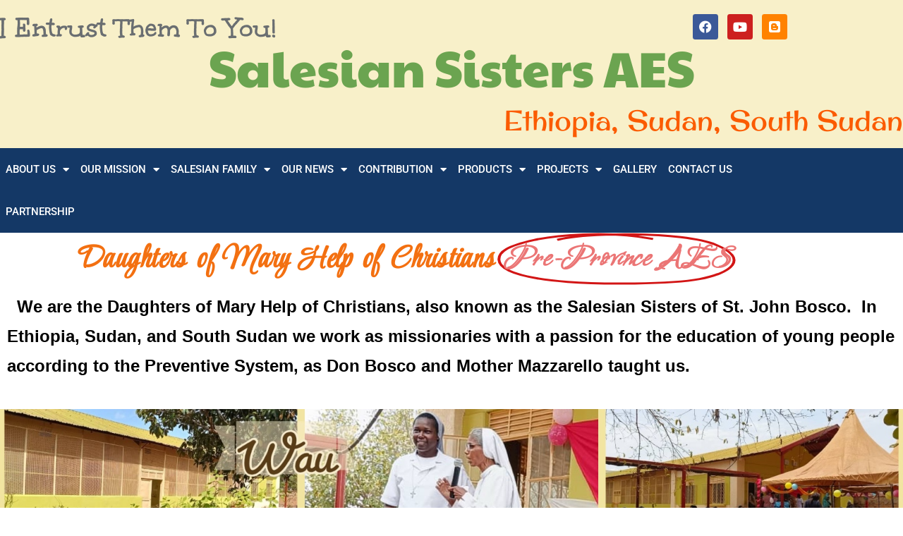

--- FILE ---
content_type: text/html; charset=UTF-8
request_url: http://aesfma.com/?kboard_id=5&mod=document&uid=4
body_size: 22612
content:
<!DOCTYPE html>
<html lang="en-US">
<head>
	<meta charset="UTF-8">
	<meta name="viewport" content="width=device-width, initial-scale=1.0, viewport-fit=cover" />		<script>(function(html){html.className = html.className.replace(/\bno-js\b/,'js')})(document.documentElement);</script>
<title>SalesianSistersAES</title>
<meta name='robots' content='max-image-preview:large' />
<link rel='dns-prefetch' href='//fonts.googleapis.com' />
<link rel="alternate" type="application/rss+xml" title="SalesianSistersAES &raquo; Feed" href="http://aesfma.com/feed" />
<link rel="alternate" type="application/rss+xml" title="SalesianSistersAES &raquo; Comments Feed" href="http://aesfma.com/comments/feed" />
<link rel="alternate" type="text/calendar" title="SalesianSistersAES &raquo; iCal Feed" href="http://aesfma.com/events/?ical=1" />
<link rel="alternate" title="oEmbed (JSON)" type="application/json+oembed" href="http://aesfma.com/wp-json/oembed/1.0/embed?url=http%3A%2F%2Faesfma.com%2F" />
<link rel="alternate" title="oEmbed (XML)" type="text/xml+oembed" href="http://aesfma.com/wp-json/oembed/1.0/embed?url=http%3A%2F%2Faesfma.com%2F&#038;format=xml" />
<style id='wp-img-auto-sizes-contain-inline-css' type='text/css'>
img:is([sizes=auto i],[sizes^="auto," i]){contain-intrinsic-size:3000px 1500px}
/*# sourceURL=wp-img-auto-sizes-contain-inline-css */
</style>
<style id='wp-emoji-styles-inline-css' type='text/css'>

	img.wp-smiley, img.emoji {
		display: inline !important;
		border: none !important;
		box-shadow: none !important;
		height: 1em !important;
		width: 1em !important;
		margin: 0 0.07em !important;
		vertical-align: -0.1em !important;
		background: none !important;
		padding: 0 !important;
	}
/*# sourceURL=wp-emoji-styles-inline-css */
</style>
<style id='classic-theme-styles-inline-css' type='text/css'>
/*! This file is auto-generated */
.wp-block-button__link{color:#fff;background-color:#32373c;border-radius:9999px;box-shadow:none;text-decoration:none;padding:calc(.667em + 2px) calc(1.333em + 2px);font-size:1.125em}.wp-block-file__button{background:#32373c;color:#fff;text-decoration:none}
/*# sourceURL=/wp-includes/css/classic-themes.min.css */
</style>
<style id='global-styles-inline-css' type='text/css'>
:root{--wp--preset--aspect-ratio--square: 1;--wp--preset--aspect-ratio--4-3: 4/3;--wp--preset--aspect-ratio--3-4: 3/4;--wp--preset--aspect-ratio--3-2: 3/2;--wp--preset--aspect-ratio--2-3: 2/3;--wp--preset--aspect-ratio--16-9: 16/9;--wp--preset--aspect-ratio--9-16: 9/16;--wp--preset--color--black: #000000;--wp--preset--color--cyan-bluish-gray: #abb8c3;--wp--preset--color--white: #ffffff;--wp--preset--color--pale-pink: #f78da7;--wp--preset--color--vivid-red: #cf2e2e;--wp--preset--color--luminous-vivid-orange: #ff6900;--wp--preset--color--luminous-vivid-amber: #fcb900;--wp--preset--color--light-green-cyan: #7bdcb5;--wp--preset--color--vivid-green-cyan: #00d084;--wp--preset--color--pale-cyan-blue: #8ed1fc;--wp--preset--color--vivid-cyan-blue: #0693e3;--wp--preset--color--vivid-purple: #9b51e0;--wp--preset--color--eighty-black: #151515;--wp--preset--color--sixty-five-black: #151515;--wp--preset--color--gray: #444444;--wp--preset--color--medium-gray: #7b7b7b;--wp--preset--color--light-gray: #f8f8f8;--wp--preset--color--dark-yellow: #ffa751;--wp--preset--color--yellow: #f9a926;--wp--preset--gradient--vivid-cyan-blue-to-vivid-purple: linear-gradient(135deg,rgb(6,147,227) 0%,rgb(155,81,224) 100%);--wp--preset--gradient--light-green-cyan-to-vivid-green-cyan: linear-gradient(135deg,rgb(122,220,180) 0%,rgb(0,208,130) 100%);--wp--preset--gradient--luminous-vivid-amber-to-luminous-vivid-orange: linear-gradient(135deg,rgb(252,185,0) 0%,rgb(255,105,0) 100%);--wp--preset--gradient--luminous-vivid-orange-to-vivid-red: linear-gradient(135deg,rgb(255,105,0) 0%,rgb(207,46,46) 100%);--wp--preset--gradient--very-light-gray-to-cyan-bluish-gray: linear-gradient(135deg,rgb(238,238,238) 0%,rgb(169,184,195) 100%);--wp--preset--gradient--cool-to-warm-spectrum: linear-gradient(135deg,rgb(74,234,220) 0%,rgb(151,120,209) 20%,rgb(207,42,186) 40%,rgb(238,44,130) 60%,rgb(251,105,98) 80%,rgb(254,248,76) 100%);--wp--preset--gradient--blush-light-purple: linear-gradient(135deg,rgb(255,206,236) 0%,rgb(152,150,240) 100%);--wp--preset--gradient--blush-bordeaux: linear-gradient(135deg,rgb(254,205,165) 0%,rgb(254,45,45) 50%,rgb(107,0,62) 100%);--wp--preset--gradient--luminous-dusk: linear-gradient(135deg,rgb(255,203,112) 0%,rgb(199,81,192) 50%,rgb(65,88,208) 100%);--wp--preset--gradient--pale-ocean: linear-gradient(135deg,rgb(255,245,203) 0%,rgb(182,227,212) 50%,rgb(51,167,181) 100%);--wp--preset--gradient--electric-grass: linear-gradient(135deg,rgb(202,248,128) 0%,rgb(113,206,126) 100%);--wp--preset--gradient--midnight: linear-gradient(135deg,rgb(2,3,129) 0%,rgb(40,116,252) 100%);--wp--preset--font-size--small: 13px;--wp--preset--font-size--medium: 20px;--wp--preset--font-size--large: 42px;--wp--preset--font-size--x-large: 42px;--wp--preset--font-size--normal: 18px;--wp--preset--font-size--huge: 56px;--wp--preset--spacing--20: 0.44rem;--wp--preset--spacing--30: 0.67rem;--wp--preset--spacing--40: 1rem;--wp--preset--spacing--50: 1.5rem;--wp--preset--spacing--60: 2.25rem;--wp--preset--spacing--70: 3.38rem;--wp--preset--spacing--80: 5.06rem;--wp--preset--shadow--natural: 6px 6px 9px rgba(0, 0, 0, 0.2);--wp--preset--shadow--deep: 12px 12px 50px rgba(0, 0, 0, 0.4);--wp--preset--shadow--sharp: 6px 6px 0px rgba(0, 0, 0, 0.2);--wp--preset--shadow--outlined: 6px 6px 0px -3px rgb(255, 255, 255), 6px 6px rgb(0, 0, 0);--wp--preset--shadow--crisp: 6px 6px 0px rgb(0, 0, 0);}:where(.is-layout-flex){gap: 0.5em;}:where(.is-layout-grid){gap: 0.5em;}body .is-layout-flex{display: flex;}.is-layout-flex{flex-wrap: wrap;align-items: center;}.is-layout-flex > :is(*, div){margin: 0;}body .is-layout-grid{display: grid;}.is-layout-grid > :is(*, div){margin: 0;}:where(.wp-block-columns.is-layout-flex){gap: 2em;}:where(.wp-block-columns.is-layout-grid){gap: 2em;}:where(.wp-block-post-template.is-layout-flex){gap: 1.25em;}:where(.wp-block-post-template.is-layout-grid){gap: 1.25em;}.has-black-color{color: var(--wp--preset--color--black) !important;}.has-cyan-bluish-gray-color{color: var(--wp--preset--color--cyan-bluish-gray) !important;}.has-white-color{color: var(--wp--preset--color--white) !important;}.has-pale-pink-color{color: var(--wp--preset--color--pale-pink) !important;}.has-vivid-red-color{color: var(--wp--preset--color--vivid-red) !important;}.has-luminous-vivid-orange-color{color: var(--wp--preset--color--luminous-vivid-orange) !important;}.has-luminous-vivid-amber-color{color: var(--wp--preset--color--luminous-vivid-amber) !important;}.has-light-green-cyan-color{color: var(--wp--preset--color--light-green-cyan) !important;}.has-vivid-green-cyan-color{color: var(--wp--preset--color--vivid-green-cyan) !important;}.has-pale-cyan-blue-color{color: var(--wp--preset--color--pale-cyan-blue) !important;}.has-vivid-cyan-blue-color{color: var(--wp--preset--color--vivid-cyan-blue) !important;}.has-vivid-purple-color{color: var(--wp--preset--color--vivid-purple) !important;}.has-black-background-color{background-color: var(--wp--preset--color--black) !important;}.has-cyan-bluish-gray-background-color{background-color: var(--wp--preset--color--cyan-bluish-gray) !important;}.has-white-background-color{background-color: var(--wp--preset--color--white) !important;}.has-pale-pink-background-color{background-color: var(--wp--preset--color--pale-pink) !important;}.has-vivid-red-background-color{background-color: var(--wp--preset--color--vivid-red) !important;}.has-luminous-vivid-orange-background-color{background-color: var(--wp--preset--color--luminous-vivid-orange) !important;}.has-luminous-vivid-amber-background-color{background-color: var(--wp--preset--color--luminous-vivid-amber) !important;}.has-light-green-cyan-background-color{background-color: var(--wp--preset--color--light-green-cyan) !important;}.has-vivid-green-cyan-background-color{background-color: var(--wp--preset--color--vivid-green-cyan) !important;}.has-pale-cyan-blue-background-color{background-color: var(--wp--preset--color--pale-cyan-blue) !important;}.has-vivid-cyan-blue-background-color{background-color: var(--wp--preset--color--vivid-cyan-blue) !important;}.has-vivid-purple-background-color{background-color: var(--wp--preset--color--vivid-purple) !important;}.has-black-border-color{border-color: var(--wp--preset--color--black) !important;}.has-cyan-bluish-gray-border-color{border-color: var(--wp--preset--color--cyan-bluish-gray) !important;}.has-white-border-color{border-color: var(--wp--preset--color--white) !important;}.has-pale-pink-border-color{border-color: var(--wp--preset--color--pale-pink) !important;}.has-vivid-red-border-color{border-color: var(--wp--preset--color--vivid-red) !important;}.has-luminous-vivid-orange-border-color{border-color: var(--wp--preset--color--luminous-vivid-orange) !important;}.has-luminous-vivid-amber-border-color{border-color: var(--wp--preset--color--luminous-vivid-amber) !important;}.has-light-green-cyan-border-color{border-color: var(--wp--preset--color--light-green-cyan) !important;}.has-vivid-green-cyan-border-color{border-color: var(--wp--preset--color--vivid-green-cyan) !important;}.has-pale-cyan-blue-border-color{border-color: var(--wp--preset--color--pale-cyan-blue) !important;}.has-vivid-cyan-blue-border-color{border-color: var(--wp--preset--color--vivid-cyan-blue) !important;}.has-vivid-purple-border-color{border-color: var(--wp--preset--color--vivid-purple) !important;}.has-vivid-cyan-blue-to-vivid-purple-gradient-background{background: var(--wp--preset--gradient--vivid-cyan-blue-to-vivid-purple) !important;}.has-light-green-cyan-to-vivid-green-cyan-gradient-background{background: var(--wp--preset--gradient--light-green-cyan-to-vivid-green-cyan) !important;}.has-luminous-vivid-amber-to-luminous-vivid-orange-gradient-background{background: var(--wp--preset--gradient--luminous-vivid-amber-to-luminous-vivid-orange) !important;}.has-luminous-vivid-orange-to-vivid-red-gradient-background{background: var(--wp--preset--gradient--luminous-vivid-orange-to-vivid-red) !important;}.has-very-light-gray-to-cyan-bluish-gray-gradient-background{background: var(--wp--preset--gradient--very-light-gray-to-cyan-bluish-gray) !important;}.has-cool-to-warm-spectrum-gradient-background{background: var(--wp--preset--gradient--cool-to-warm-spectrum) !important;}.has-blush-light-purple-gradient-background{background: var(--wp--preset--gradient--blush-light-purple) !important;}.has-blush-bordeaux-gradient-background{background: var(--wp--preset--gradient--blush-bordeaux) !important;}.has-luminous-dusk-gradient-background{background: var(--wp--preset--gradient--luminous-dusk) !important;}.has-pale-ocean-gradient-background{background: var(--wp--preset--gradient--pale-ocean) !important;}.has-electric-grass-gradient-background{background: var(--wp--preset--gradient--electric-grass) !important;}.has-midnight-gradient-background{background: var(--wp--preset--gradient--midnight) !important;}.has-small-font-size{font-size: var(--wp--preset--font-size--small) !important;}.has-medium-font-size{font-size: var(--wp--preset--font-size--medium) !important;}.has-large-font-size{font-size: var(--wp--preset--font-size--large) !important;}.has-x-large-font-size{font-size: var(--wp--preset--font-size--x-large) !important;}
:where(.wp-block-post-template.is-layout-flex){gap: 1.25em;}:where(.wp-block-post-template.is-layout-grid){gap: 1.25em;}
:where(.wp-block-term-template.is-layout-flex){gap: 1.25em;}:where(.wp-block-term-template.is-layout-grid){gap: 1.25em;}
:where(.wp-block-columns.is-layout-flex){gap: 2em;}:where(.wp-block-columns.is-layout-grid){gap: 2em;}
:root :where(.wp-block-pullquote){font-size: 1.5em;line-height: 1.6;}
/*# sourceURL=global-styles-inline-css */
</style>
<link rel='stylesheet' id='wordpress-popular-posts-css-css' href='http://aesfma.com/core/modules/4c8108552e/assets/css/wpp.css' type='text/css' media='all' />
<link rel='stylesheet' id='signify-style-css' href='http://aesfma.com/core/views/978daa322e/design.css' type='text/css' media='all' />
<link rel='stylesheet' id='signify-education-style-css' href='http://aesfma.com/core/views/d3fe5879ff/design.css' type='text/css' media='all' />
<link rel='stylesheet' id='signify-fonts-css' href='https://fonts.googleapis.com/css?family=Open+Sans%7CPlayfair+Display&#038;subset=latin%2Clatin-ext' type='text/css' media='all' />
<link rel='stylesheet' id='signify-block-style-css' href='http://aesfma.com/core/views/978daa322e/css/blocks.css' type='text/css' media='all' />
<link rel='stylesheet' id='font-awesome-css' href='http://aesfma.com/core/modules/f65f29574d/assets/lib/font-awesome/css/font-awesome.min.css' type='text/css' media='all' />
<link rel='stylesheet' id='wp-members-css' href='http://aesfma.com/core/modules/738ae86b17/assets/css/forms/generic-no-float.min.css' type='text/css' media='all' />
<link rel='stylesheet' id='elementor-frontend-css' href='http://aesfma.com/core/modules/f65f29574d/assets/css/frontend.min.css' type='text/css' media='all' />
<link rel='stylesheet' id='widget-nav-menu-css' href='http://aesfma.com/core/modules/ccc473c329/assets/css/widget-nav-menu.min.css' type='text/css' media='all' />
<link rel='stylesheet' id='e-sticky-css' href='http://aesfma.com/core/modules/ccc473c329/assets/css/modules/sticky.min.css' type='text/css' media='all' />
<link rel='stylesheet' id='widget-social-icons-css' href='http://aesfma.com/core/modules/f65f29574d/assets/css/widget-social-icons.min.css' type='text/css' media='all' />
<link rel='stylesheet' id='e-apple-webkit-css' href='http://aesfma.com/core/modules/f65f29574d/assets/css/conditionals/apple-webkit.min.css' type='text/css' media='all' />
<link rel='stylesheet' id='widget-image-css' href='http://aesfma.com/core/modules/f65f29574d/assets/css/widget-image.min.css' type='text/css' media='all' />
<link rel='stylesheet' id='widget-heading-css' href='http://aesfma.com/core/modules/f65f29574d/assets/css/widget-heading.min.css' type='text/css' media='all' />
<link rel='stylesheet' id='elementor-icons-css' href='http://aesfma.com/core/modules/f65f29574d/assets/lib/eicons/css/elementor-icons.min.css' type='text/css' media='all' />
<link rel='stylesheet' id='elementor-post-42524-css' href='http://aesfma.com/storage/elementor/css/post-42524.css' type='text/css' media='all' />
<link rel='stylesheet' id='widget-animated-headline-css' href='http://aesfma.com/core/modules/ccc473c329/assets/css/widget-animated-headline.min.css' type='text/css' media='all' />
<link rel='stylesheet' id='e-animation-fadeInUp-css' href='http://aesfma.com/core/modules/f65f29574d/assets/lib/animations/styles/fadeInUp.min.css' type='text/css' media='all' />
<link rel='stylesheet' id='swiper-css' href='http://aesfma.com/core/modules/f65f29574d/assets/lib/swiper/v8/css/swiper.min.css' type='text/css' media='all' />
<link rel='stylesheet' id='e-swiper-css' href='http://aesfma.com/core/modules/f65f29574d/assets/css/conditionals/e-swiper.min.css' type='text/css' media='all' />
<link rel='stylesheet' id='widget-slides-css' href='http://aesfma.com/core/modules/ccc473c329/assets/css/widget-slides.min.css' type='text/css' media='all' />
<link rel='stylesheet' id='widget-video-css' href='http://aesfma.com/core/modules/f65f29574d/assets/css/widget-video.min.css' type='text/css' media='all' />
<link rel='stylesheet' id='elementor-post-43199-css' href='http://aesfma.com/storage/elementor/css/post-43199.css' type='text/css' media='all' />
<link rel='stylesheet' id='elementor-post-44013-css' href='http://aesfma.com/storage/elementor/css/post-44013.css' type='text/css' media='all' />
<link rel='stylesheet' id='elementor-post-43184-css' href='http://aesfma.com/storage/elementor/css/post-43184.css' type='text/css' media='all' />
<link rel='stylesheet' id='cosmosfarm-members-default-css' href='http://aesfma.com/core/modules/a323dab5ef/skin/default/style.css' type='text/css' media='all' />
<link rel='stylesheet' id='kboard-comments-skin-default-css' href='http://aesfma.com/core/modules/4fa7a6da42/skin/default/style.css' type='text/css' media='all' />
<link rel='stylesheet' id='kboard-editor-media-css' href='http://aesfma.com/core/modules/00fe7bf417/template/css/editor_media.css' type='text/css' media='all' />
<link rel='stylesheet' id='kboard-skin-pure-gallery-css' href='http://aesfma.com/core/modules/00fe7bf417/skin/pure-gallery/style.css' type='text/css' media='all' />
<link rel='stylesheet' id='kboard-skin-download-css' href='http://aesfma.com/core/modules/00fe7bf417/skin/download/style.css' type='text/css' media='all' />
<link rel='stylesheet' id='kboard-skin-default-css' href='http://aesfma.com/core/modules/00fe7bf417/skin/default/style.css' type='text/css' media='all' />
<link rel='stylesheet' id='kboard-skin-avatar-css' href='http://aesfma.com/core/modules/00fe7bf417/skin/avatar/style.css' type='text/css' media='all' />
<link rel='stylesheet' id='elementor-gf-local-roboto-css' href='http://aesfma.com/storage/elementor/google-fonts/css/roboto.css' type='text/css' media='all' />
<link rel='stylesheet' id='elementor-gf-local-robotoslab-css' href='http://aesfma.com/storage/elementor/google-fonts/css/robotoslab.css' type='text/css' media='all' />
<link rel='stylesheet' id='elementor-gf-local-stylescript-css' href='http://aesfma.com/storage/elementor/google-fonts/css/stylescript.css' type='text/css' media='all' />
<link rel='stylesheet' id='elementor-gf-local-ruthie-css' href='http://aesfma.com/storage/elementor/google-fonts/css/ruthie.css' type='text/css' media='all' />
<link rel='stylesheet' id='elementor-gf-local-unkempt-css' href='http://aesfma.com/storage/elementor/google-fonts/css/unkempt.css' type='text/css' media='all' />
<link rel='stylesheet' id='elementor-gf-local-paytoneone-css' href='http://aesfma.com/storage/elementor/google-fonts/css/paytoneone.css' type='text/css' media='all' />
<link rel='stylesheet' id='elementor-gf-local-originalsurfer-css' href='http://aesfma.com/storage/elementor/google-fonts/css/originalsurfer.css' type='text/css' media='all' />
<link rel='stylesheet' id='elementor-icons-shared-0-css' href='http://aesfma.com/core/modules/f65f29574d/assets/lib/font-awesome/css/fontawesome.min.css' type='text/css' media='all' />
<link rel='stylesheet' id='elementor-icons-fa-solid-css' href='http://aesfma.com/core/modules/f65f29574d/assets/lib/font-awesome/css/solid.min.css' type='text/css' media='all' />
<link rel='stylesheet' id='elementor-icons-fa-brands-css' href='http://aesfma.com/core/modules/f65f29574d/assets/lib/font-awesome/css/brands.min.css' type='text/css' media='all' />
<script type="text/javascript" src="http://aesfma.com/core/modules/b1411b0c6d/js/cookies.js" id="ionos-assistant-wp-cookies-js"></script>
<script type="application/json" id="wpp-json">
/* <![CDATA[ */
{"sampling_active":0,"sampling_rate":100,"ajax_url":"http:\/\/aesfma.com\/wp-json\/wordpress-popular-posts\/v1\/popular-posts","api_url":"http:\/\/aesfma.com\/wp-json\/wordpress-popular-posts","ID":0,"token":"17cce09ace","lang":0,"debug":0}
//# sourceURL=wpp-json
/* ]]> */
</script>
<script type="text/javascript" src="http://aesfma.com/core/modules/4c8108552e/assets/js/wpp.min.js" id="wpp-js-js"></script>
<script type="text/javascript" src="http://aesfma.com/lib/js/jquery/jquery.min.js" id="jquery-core-js"></script>
<script type="text/javascript" src="http://aesfma.com/lib/js/jquery/jquery-migrate.min.js" id="jquery-migrate-js"></script>
<link rel="canonical" href="http://aesfma.com/" />
<link rel='shortlink' href='http://aesfma.com/' />
		<script type="text/javascript">
			//<![CDATA[
			var show_msg = '1';
			if (show_msg !== '0') {
				var options = {view_src: "View Source is disabled!", inspect_elem: "Inspect Element is disabled!", right_click: "Right click is disabled!", copy_cut_paste_content: "Cut/Copy/Paste is disabled!", image_drop: "Image Drag-n-Drop is disabled!" }
			} else {
				var options = '';
			}

         	function nocontextmenu(e) { return false; }
         	document.oncontextmenu = nocontextmenu;
         	document.ondragstart = function() { return false;}

			document.onmousedown = function (event) {
				event = (event || window.event);
				if (event.keyCode === 123) {
					if (show_msg !== '0') {show_toast('inspect_elem');}
					return false;
				}
			}
			document.onkeydown = function (event) {
				event = (event || window.event);
				//alert(event.keyCode);   return false;
				if (event.keyCode === 123 ||
						event.ctrlKey && event.shiftKey && event.keyCode === 73 ||
						event.ctrlKey && event.shiftKey && event.keyCode === 75) {
					if (show_msg !== '0') {show_toast('inspect_elem');}
					return false;
				}
				if (event.ctrlKey && event.keyCode === 85) {
					if (show_msg !== '0') {show_toast('view_src');}
					return false;
				}
			}
			function addMultiEventListener(element, eventNames, listener) {
				var events = eventNames.split(' ');
				for (var i = 0, iLen = events.length; i < iLen; i++) {
					element.addEventListener(events[i], function (e) {
						e.preventDefault();
						if (show_msg !== '0') {
							show_toast(listener);
						}
					});
				}
			}
			addMultiEventListener(document, 'contextmenu', 'right_click');
			addMultiEventListener(document, 'cut copy paste print', 'copy_cut_paste_content');
			addMultiEventListener(document, 'drag drop', 'image_drop');
			function show_toast(text) {
				var x = document.getElementById("amm_drcfw_toast_msg");
				x.innerHTML = eval('options.' + text);
				x.className = "show";
				setTimeout(function () {
					x.className = x.className.replace("show", "")
				}, 3000);
			}
		//]]>
		</script>
		<style type="text/css">body * :not(input):not(textarea){user-select:none !important; -webkit-touch-callout: none !important;  -webkit-user-select: none !important; -moz-user-select:none !important; -khtml-user-select:none !important; -ms-user-select: none !important;}#amm_drcfw_toast_msg{visibility:hidden;min-width:250px;margin-left:-125px;background-color:#333;color:#fff;text-align:center;border-radius:2px;padding:16px;position:fixed;z-index:999;left:50%;bottom:30px;font-size:17px}#amm_drcfw_toast_msg.show{visibility:visible;-webkit-animation:fadein .5s,fadeout .5s 2.5s;animation:fadein .5s,fadeout .5s 2.5s}@-webkit-keyframes fadein{from{bottom:0;opacity:0}to{bottom:30px;opacity:1}}@keyframes fadein{from{bottom:0;opacity:0}to{bottom:30px;opacity:1}}@-webkit-keyframes fadeout{from{bottom:30px;opacity:1}to{bottom:0;opacity:0}}@keyframes fadeout{from{bottom:30px;opacity:1}to{bottom:0;opacity:0}}</style>
		<meta name="tec-api-version" content="v1"><meta name="tec-api-origin" content="http://aesfma.com"><link rel="alternate" href="http://aesfma.com/wp-json/tribe/events/v1/" />            <style id="wpp-loading-animation-styles">@-webkit-keyframes bgslide{from{background-position-x:0}to{background-position-x:-200%}}@keyframes bgslide{from{background-position-x:0}to{background-position-x:-200%}}.wpp-widget-placeholder,.wpp-widget-block-placeholder{margin:0 auto;width:60px;height:3px;background:#dd3737;background:linear-gradient(90deg,#dd3737 0%,#571313 10%,#dd3737 100%);background-size:200% auto;border-radius:3px;-webkit-animation:bgslide 1s infinite linear;animation:bgslide 1s infinite linear}</style>
            
			<style>
				.e-con.e-parent:nth-of-type(n+4):not(.e-lazyloaded):not(.e-no-lazyload),
				.e-con.e-parent:nth-of-type(n+4):not(.e-lazyloaded):not(.e-no-lazyload) * {
					background-image: none !important;
				}
				@media screen and (max-height: 1024px) {
					.e-con.e-parent:nth-of-type(n+3):not(.e-lazyloaded):not(.e-no-lazyload),
					.e-con.e-parent:nth-of-type(n+3):not(.e-lazyloaded):not(.e-no-lazyload) * {
						background-image: none !important;
					}
				}
				@media screen and (max-height: 640px) {
					.e-con.e-parent:nth-of-type(n+2):not(.e-lazyloaded):not(.e-no-lazyload),
					.e-con.e-parent:nth-of-type(n+2):not(.e-lazyloaded):not(.e-no-lazyload) * {
						background-image: none !important;
					}
				}
			</style>
			<style type="text/css">.broken_link, a.broken_link {
	text-decoration: line-through;
}</style>		<style type="text/css">
					.site-title a,
			.site-description {
				position: absolute;
				clip: rect(1px, 1px, 1px, 1px);
			}
				</style>
		<link rel="icon" href="http://aesfma.com/storage/2021/03/cropped-aesfma_favicon-32x32.png" sizes="32x32" />
<link rel="icon" href="http://aesfma.com/storage/2021/03/cropped-aesfma_favicon-192x192.png" sizes="192x192" />
<link rel="apple-touch-icon" href="http://aesfma.com/storage/2021/03/cropped-aesfma_favicon-180x180.png" />
<meta name="msapplication-TileImage" content="http://aesfma.com/storage/2021/03/cropped-aesfma_favicon-270x270.png" />
</head>
<body class="home wp-singular page-template page-template-elementor_header_footer page page-id-43199 wp-custom-logo wp-embed-responsive wp-theme-signify wp-child-theme-signify-education tribe-no-js group-blog page-template-front-page fluid-layout navigation-classic no-sidebar full-width-layout excerpt header-media-fluid header-media-text-disabled has-header-image color-scheme-default menu-type-classic menu-style-full-width elementor-default elementor-template-full-width elementor-kit-42524 elementor-page elementor-page-43199 header-style-two">
		<div data-elementor-type="header" data-elementor-id="44013" class="elementor elementor-44013 elementor-location-header" data-elementor-post-type="elementor_library">
					<nav class="elementor-section elementor-top-section elementor-element elementor-element-678e81c elementor-section-content-middle elementor-section-stretched elementor-hidden-desktop elementor-hidden-tablet elementor-section-boxed elementor-section-height-default elementor-section-height-default" data-id="678e81c" data-element_type="section" data-settings="{&quot;background_background&quot;:&quot;classic&quot;,&quot;sticky&quot;:&quot;top&quot;,&quot;stretch_section&quot;:&quot;section-stretched&quot;,&quot;sticky_on&quot;:[&quot;desktop&quot;,&quot;tablet&quot;,&quot;mobile&quot;],&quot;sticky_offset&quot;:0,&quot;sticky_effects_offset&quot;:0,&quot;sticky_anchor_link_offset&quot;:0}">
							<div class="elementor-background-overlay"></div>
							<div class="elementor-container elementor-column-gap-no">
					<div class="elementor-column elementor-col-50 elementor-top-column elementor-element elementor-element-0eb2c9f" data-id="0eb2c9f" data-element_type="column" data-settings="{&quot;background_background&quot;:&quot;classic&quot;}">
			<div class="elementor-widget-wrap elementor-element-populated">
						<div class="elementor-element elementor-element-970533f elementor-nav-menu--stretch elementor-nav-menu__align-start elementor-nav-menu--dropdown-tablet elementor-nav-menu__text-align-aside elementor-nav-menu--toggle elementor-nav-menu--burger elementor-widget elementor-widget-nav-menu" data-id="970533f" data-element_type="widget" data-settings="{&quot;full_width&quot;:&quot;stretch&quot;,&quot;layout&quot;:&quot;horizontal&quot;,&quot;submenu_icon&quot;:{&quot;value&quot;:&quot;&lt;i class=\&quot;fas fa-caret-down\&quot;&gt;&lt;\/i&gt;&quot;,&quot;library&quot;:&quot;fa-solid&quot;},&quot;toggle&quot;:&quot;burger&quot;}" data-widget_type="nav-menu.default">
				<div class="elementor-widget-container">
								<nav aria-label="Menu" class="elementor-nav-menu--main elementor-nav-menu__container elementor-nav-menu--layout-horizontal e--pointer-background e--animation-fade">
				<ul id="menu-1-970533f" class="elementor-nav-menu"><li class="menu-item menu-item-type-custom menu-item-object-custom menu-item-has-children menu-item-43161"><a href="#" class="elementor-item elementor-item-anchor">About Us</a>
<ul class="sub-menu elementor-nav-menu--dropdown">
	<li class="menu-item menu-item-type-post_type menu-item-object-page menu-item-43898"><a href="http://aesfma.com/daughters-of-mary-help-of-christians" class="elementor-sub-item">Daughters of Mary Help of Christians</a></li>
	<li class="menu-item menu-item-type-post_type menu-item-object-page menu-item-43897"><a href="http://aesfma.com/salesian-sisters-aes" class="elementor-sub-item">Salesian Sisters AES</a></li>
	<li class="menu-item menu-item-type-post_type menu-item-object-page menu-item-43896"><a href="http://aesfma.com/vocation" class="elementor-sub-item">Vocation</a></li>
</ul>
</li>
<li class="menu-item menu-item-type-custom menu-item-object-custom menu-item-has-children menu-item-43162"><a href="#" class="elementor-item elementor-item-anchor">Our Mission</a>
<ul class="sub-menu elementor-nav-menu--dropdown">
	<li class="menu-item menu-item-type-custom menu-item-object-custom menu-item-has-children menu-item-43163"><a href="#" class="elementor-sub-item elementor-item-anchor">Ethiopia</a>
	<ul class="sub-menu elementor-nav-menu--dropdown">
		<li class="menu-item menu-item-type-post_type menu-item-object-page menu-item-43159"><a href="http://aesfma.com/addis-ababa" class="elementor-sub-item">Provincial House</a></li>
		<li class="menu-item menu-item-type-post_type menu-item-object-page menu-item-44076"><a href="http://aesfma.com/bole-bulbula" class="elementor-sub-item">Bole Bulbula</a></li>
		<li class="menu-item menu-item-type-post_type menu-item-object-page menu-item-43157"><a href="http://aesfma.com/gubrie" class="elementor-sub-item">Gubrie</a></li>
		<li class="menu-item menu-item-type-post_type menu-item-object-page menu-item-43158"><a href="http://aesfma.com/zway" class="elementor-sub-item">Zway</a></li>
		<li class="menu-item menu-item-type-post_type menu-item-object-page menu-item-43156"><a href="http://aesfma.com/dilla" class="elementor-sub-item">Dilla</a></li>
		<li class="menu-item menu-item-type-post_type menu-item-object-page menu-item-43155"><a href="http://aesfma.com/adwa" class="elementor-sub-item">Adwa</a></li>
	</ul>
</li>
	<li class="menu-item menu-item-type-custom menu-item-object-custom menu-item-has-children menu-item-43164"><a href="#" class="elementor-sub-item elementor-item-anchor">Sudan</a>
	<ul class="sub-menu elementor-nav-menu--dropdown">
		<li class="menu-item menu-item-type-post_type menu-item-object-page menu-item-43152"><a href="http://aesfma.com/khartoum" class="elementor-sub-item">Khartoum</a></li>
	</ul>
</li>
	<li class="menu-item menu-item-type-custom menu-item-object-custom menu-item-has-children menu-item-43165"><a href="#" class="elementor-sub-item elementor-item-anchor">South Sudan</a>
	<ul class="sub-menu elementor-nav-menu--dropdown">
		<li class="menu-item menu-item-type-post_type menu-item-object-page menu-item-43153"><a href="http://aesfma.com/wau" class="elementor-sub-item">Wau</a></li>
		<li class="menu-item menu-item-type-post_type menu-item-object-page menu-item-43154"><a href="http://aesfma.com/gumbo" class="elementor-sub-item">Juba</a></li>
		<li class="menu-item menu-item-type-post_type menu-item-object-page menu-item-43172"><a href="http://aesfma.com/tonj" class="elementor-sub-item">Tonj</a></li>
	</ul>
</li>
</ul>
</li>
<li class="menu-item menu-item-type-custom menu-item-object-custom menu-item-has-children menu-item-44614"><a href="#" class="elementor-item elementor-item-anchor">Salesian Family</a>
<ul class="sub-menu elementor-nav-menu--dropdown">
	<li class="menu-item menu-item-type-post_type menu-item-object-page menu-item-44617"><a href="http://aesfma.com/salesian-cooperator" class="elementor-sub-item">Salesian Cooperator</a></li>
	<li class="menu-item menu-item-type-post_type menu-item-object-page menu-item-44616"><a href="http://aesfma.com/past-pupils" class="elementor-sub-item">Past Pupils</a></li>
	<li class="menu-item menu-item-type-post_type menu-item-object-page menu-item-44615"><a href="http://aesfma.com/salesian-youth-movement" class="elementor-sub-item">Salesian Youth Movement</a></li>
</ul>
</li>
<li class="menu-item menu-item-type-custom menu-item-object-custom menu-item-has-children menu-item-43992"><a href="#" class="elementor-item elementor-item-anchor">Our News</a>
<ul class="sub-menu elementor-nav-menu--dropdown">
	<li class="menu-item menu-item-type-post_type menu-item-object-page menu-item-43149"><a href="http://aesfma.com/newsletter" class="elementor-sub-item">News</a></li>
	<li class="menu-item menu-item-type-post_type menu-item-object-page menu-item-43148"><a href="http://aesfma.com/archives" class="elementor-sub-item">Past News</a></li>
</ul>
</li>
<li class="menu-item menu-item-type-custom menu-item-object-custom menu-item-has-children menu-item-43166"><a href="#" class="elementor-item elementor-item-anchor">Contribution</a>
<ul class="sub-menu elementor-nav-menu--dropdown">
	<li class="menu-item menu-item-type-post_type menu-item-object-page menu-item-43151"><a href="http://aesfma.com/donation" class="elementor-sub-item">Donation</a></li>
	<li class="menu-item menu-item-type-post_type menu-item-object-page menu-item-43150"><a href="http://aesfma.com/adoption" class="elementor-sub-item">Volunteering</a></li>
</ul>
</li>
<li class="menu-item menu-item-type-custom menu-item-object-custom menu-item-has-children menu-item-45152"><a href="#" class="elementor-item elementor-item-anchor">Products</a>
<ul class="sub-menu elementor-nav-menu--dropdown">
	<li class="menu-item menu-item-type-post_type menu-item-object-page menu-item-45163"><a href="http://aesfma.com/mazzarello-women-cooperative-in-gumbo" class="elementor-sub-item">Mazzarello Women Cooperative in Gumbo</a></li>
	<li class="menu-item menu-item-type-post_type menu-item-object-page menu-item-45536"><a href="http://aesfma.com/taste-of-africa-in-gubrie-2" class="elementor-sub-item">Taste of Africa in Gubrie</a></li>
</ul>
</li>
<li class="menu-item menu-item-type-custom menu-item-object-custom menu-item-has-children menu-item-43993"><a href="#" class="elementor-item elementor-item-anchor">Projects</a>
<ul class="sub-menu elementor-nav-menu--dropdown">
	<li class="menu-item menu-item-type-post_type menu-item-object-page menu-item-has-children menu-item-43146"><a href="http://aesfma.com/projects-2" class="elementor-sub-item">Our Projects</a>
	<ul class="sub-menu elementor-nav-menu--dropdown">
		<li class="menu-item menu-item-type-post_type menu-item-object-page menu-item-44662"><a href="http://aesfma.com/education" class="elementor-sub-item">Education</a></li>
		<li class="menu-item menu-item-type-post_type menu-item-object-page menu-item-44660"><a href="http://aesfma.com/health-aid" class="elementor-sub-item">Health Aid</a></li>
		<li class="menu-item menu-item-type-post_type menu-item-object-page menu-item-44659"><a href="http://aesfma.com/eco-friendly-solution" class="elementor-sub-item">Eco-Friendly Solution</a></li>
		<li class="menu-item menu-item-type-post_type menu-item-object-page menu-item-44661"><a href="http://aesfma.com/livelihood" class="elementor-sub-item">Livelihood</a></li>
		<li class="menu-item menu-item-type-post_type menu-item-object-page menu-item-44658"><a href="http://aesfma.com/rural-developments" class="elementor-sub-item">Rural Developments</a></li>
	</ul>
</li>
	<li class="menu-item menu-item-type-post_type menu-item-object-page menu-item-44005"><a href="http://aesfma.com/ongoing-projects-2" class="elementor-sub-item">Ongoing Projects</a></li>
	<li class="menu-item menu-item-type-post_type menu-item-object-page menu-item-44004"><a href="http://aesfma.com/annual-reports" class="elementor-sub-item">Annual Reports</a></li>
</ul>
</li>
<li class="menu-item menu-item-type-post_type menu-item-object-page menu-item-43147"><a href="http://aesfma.com/gallery" class="elementor-item">Gallery</a></li>
<li class="menu-item menu-item-type-post_type menu-item-object-page menu-item-43307"><a href="http://aesfma.com/contact-us-2" class="elementor-item">Contact Us</a></li>
<li class="menu-item menu-item-type-post_type menu-item-object-page menu-item-43859"><a href="http://aesfma.com/link" class="elementor-item">Partnership</a></li>
</ul>			</nav>
					<div class="elementor-menu-toggle" role="button" tabindex="0" aria-label="Menu Toggle" aria-expanded="false">
			<i aria-hidden="true" role="presentation" class="elementor-menu-toggle__icon--open eicon-menu-bar"></i><i aria-hidden="true" role="presentation" class="elementor-menu-toggle__icon--close eicon-close"></i>		</div>
					<nav class="elementor-nav-menu--dropdown elementor-nav-menu__container" aria-hidden="true">
				<ul id="menu-2-970533f" class="elementor-nav-menu"><li class="menu-item menu-item-type-custom menu-item-object-custom menu-item-has-children menu-item-43161"><a href="#" class="elementor-item elementor-item-anchor" tabindex="-1">About Us</a>
<ul class="sub-menu elementor-nav-menu--dropdown">
	<li class="menu-item menu-item-type-post_type menu-item-object-page menu-item-43898"><a href="http://aesfma.com/daughters-of-mary-help-of-christians" class="elementor-sub-item" tabindex="-1">Daughters of Mary Help of Christians</a></li>
	<li class="menu-item menu-item-type-post_type menu-item-object-page menu-item-43897"><a href="http://aesfma.com/salesian-sisters-aes" class="elementor-sub-item" tabindex="-1">Salesian Sisters AES</a></li>
	<li class="menu-item menu-item-type-post_type menu-item-object-page menu-item-43896"><a href="http://aesfma.com/vocation" class="elementor-sub-item" tabindex="-1">Vocation</a></li>
</ul>
</li>
<li class="menu-item menu-item-type-custom menu-item-object-custom menu-item-has-children menu-item-43162"><a href="#" class="elementor-item elementor-item-anchor" tabindex="-1">Our Mission</a>
<ul class="sub-menu elementor-nav-menu--dropdown">
	<li class="menu-item menu-item-type-custom menu-item-object-custom menu-item-has-children menu-item-43163"><a href="#" class="elementor-sub-item elementor-item-anchor" tabindex="-1">Ethiopia</a>
	<ul class="sub-menu elementor-nav-menu--dropdown">
		<li class="menu-item menu-item-type-post_type menu-item-object-page menu-item-43159"><a href="http://aesfma.com/addis-ababa" class="elementor-sub-item" tabindex="-1">Provincial House</a></li>
		<li class="menu-item menu-item-type-post_type menu-item-object-page menu-item-44076"><a href="http://aesfma.com/bole-bulbula" class="elementor-sub-item" tabindex="-1">Bole Bulbula</a></li>
		<li class="menu-item menu-item-type-post_type menu-item-object-page menu-item-43157"><a href="http://aesfma.com/gubrie" class="elementor-sub-item" tabindex="-1">Gubrie</a></li>
		<li class="menu-item menu-item-type-post_type menu-item-object-page menu-item-43158"><a href="http://aesfma.com/zway" class="elementor-sub-item" tabindex="-1">Zway</a></li>
		<li class="menu-item menu-item-type-post_type menu-item-object-page menu-item-43156"><a href="http://aesfma.com/dilla" class="elementor-sub-item" tabindex="-1">Dilla</a></li>
		<li class="menu-item menu-item-type-post_type menu-item-object-page menu-item-43155"><a href="http://aesfma.com/adwa" class="elementor-sub-item" tabindex="-1">Adwa</a></li>
	</ul>
</li>
	<li class="menu-item menu-item-type-custom menu-item-object-custom menu-item-has-children menu-item-43164"><a href="#" class="elementor-sub-item elementor-item-anchor" tabindex="-1">Sudan</a>
	<ul class="sub-menu elementor-nav-menu--dropdown">
		<li class="menu-item menu-item-type-post_type menu-item-object-page menu-item-43152"><a href="http://aesfma.com/khartoum" class="elementor-sub-item" tabindex="-1">Khartoum</a></li>
	</ul>
</li>
	<li class="menu-item menu-item-type-custom menu-item-object-custom menu-item-has-children menu-item-43165"><a href="#" class="elementor-sub-item elementor-item-anchor" tabindex="-1">South Sudan</a>
	<ul class="sub-menu elementor-nav-menu--dropdown">
		<li class="menu-item menu-item-type-post_type menu-item-object-page menu-item-43153"><a href="http://aesfma.com/wau" class="elementor-sub-item" tabindex="-1">Wau</a></li>
		<li class="menu-item menu-item-type-post_type menu-item-object-page menu-item-43154"><a href="http://aesfma.com/gumbo" class="elementor-sub-item" tabindex="-1">Juba</a></li>
		<li class="menu-item menu-item-type-post_type menu-item-object-page menu-item-43172"><a href="http://aesfma.com/tonj" class="elementor-sub-item" tabindex="-1">Tonj</a></li>
	</ul>
</li>
</ul>
</li>
<li class="menu-item menu-item-type-custom menu-item-object-custom menu-item-has-children menu-item-44614"><a href="#" class="elementor-item elementor-item-anchor" tabindex="-1">Salesian Family</a>
<ul class="sub-menu elementor-nav-menu--dropdown">
	<li class="menu-item menu-item-type-post_type menu-item-object-page menu-item-44617"><a href="http://aesfma.com/salesian-cooperator" class="elementor-sub-item" tabindex="-1">Salesian Cooperator</a></li>
	<li class="menu-item menu-item-type-post_type menu-item-object-page menu-item-44616"><a href="http://aesfma.com/past-pupils" class="elementor-sub-item" tabindex="-1">Past Pupils</a></li>
	<li class="menu-item menu-item-type-post_type menu-item-object-page menu-item-44615"><a href="http://aesfma.com/salesian-youth-movement" class="elementor-sub-item" tabindex="-1">Salesian Youth Movement</a></li>
</ul>
</li>
<li class="menu-item menu-item-type-custom menu-item-object-custom menu-item-has-children menu-item-43992"><a href="#" class="elementor-item elementor-item-anchor" tabindex="-1">Our News</a>
<ul class="sub-menu elementor-nav-menu--dropdown">
	<li class="menu-item menu-item-type-post_type menu-item-object-page menu-item-43149"><a href="http://aesfma.com/newsletter" class="elementor-sub-item" tabindex="-1">News</a></li>
	<li class="menu-item menu-item-type-post_type menu-item-object-page menu-item-43148"><a href="http://aesfma.com/archives" class="elementor-sub-item" tabindex="-1">Past News</a></li>
</ul>
</li>
<li class="menu-item menu-item-type-custom menu-item-object-custom menu-item-has-children menu-item-43166"><a href="#" class="elementor-item elementor-item-anchor" tabindex="-1">Contribution</a>
<ul class="sub-menu elementor-nav-menu--dropdown">
	<li class="menu-item menu-item-type-post_type menu-item-object-page menu-item-43151"><a href="http://aesfma.com/donation" class="elementor-sub-item" tabindex="-1">Donation</a></li>
	<li class="menu-item menu-item-type-post_type menu-item-object-page menu-item-43150"><a href="http://aesfma.com/adoption" class="elementor-sub-item" tabindex="-1">Volunteering</a></li>
</ul>
</li>
<li class="menu-item menu-item-type-custom menu-item-object-custom menu-item-has-children menu-item-45152"><a href="#" class="elementor-item elementor-item-anchor" tabindex="-1">Products</a>
<ul class="sub-menu elementor-nav-menu--dropdown">
	<li class="menu-item menu-item-type-post_type menu-item-object-page menu-item-45163"><a href="http://aesfma.com/mazzarello-women-cooperative-in-gumbo" class="elementor-sub-item" tabindex="-1">Mazzarello Women Cooperative in Gumbo</a></li>
	<li class="menu-item menu-item-type-post_type menu-item-object-page menu-item-45536"><a href="http://aesfma.com/taste-of-africa-in-gubrie-2" class="elementor-sub-item" tabindex="-1">Taste of Africa in Gubrie</a></li>
</ul>
</li>
<li class="menu-item menu-item-type-custom menu-item-object-custom menu-item-has-children menu-item-43993"><a href="#" class="elementor-item elementor-item-anchor" tabindex="-1">Projects</a>
<ul class="sub-menu elementor-nav-menu--dropdown">
	<li class="menu-item menu-item-type-post_type menu-item-object-page menu-item-has-children menu-item-43146"><a href="http://aesfma.com/projects-2" class="elementor-sub-item" tabindex="-1">Our Projects</a>
	<ul class="sub-menu elementor-nav-menu--dropdown">
		<li class="menu-item menu-item-type-post_type menu-item-object-page menu-item-44662"><a href="http://aesfma.com/education" class="elementor-sub-item" tabindex="-1">Education</a></li>
		<li class="menu-item menu-item-type-post_type menu-item-object-page menu-item-44660"><a href="http://aesfma.com/health-aid" class="elementor-sub-item" tabindex="-1">Health Aid</a></li>
		<li class="menu-item menu-item-type-post_type menu-item-object-page menu-item-44659"><a href="http://aesfma.com/eco-friendly-solution" class="elementor-sub-item" tabindex="-1">Eco-Friendly Solution</a></li>
		<li class="menu-item menu-item-type-post_type menu-item-object-page menu-item-44661"><a href="http://aesfma.com/livelihood" class="elementor-sub-item" tabindex="-1">Livelihood</a></li>
		<li class="menu-item menu-item-type-post_type menu-item-object-page menu-item-44658"><a href="http://aesfma.com/rural-developments" class="elementor-sub-item" tabindex="-1">Rural Developments</a></li>
	</ul>
</li>
	<li class="menu-item menu-item-type-post_type menu-item-object-page menu-item-44005"><a href="http://aesfma.com/ongoing-projects-2" class="elementor-sub-item" tabindex="-1">Ongoing Projects</a></li>
	<li class="menu-item menu-item-type-post_type menu-item-object-page menu-item-44004"><a href="http://aesfma.com/annual-reports" class="elementor-sub-item" tabindex="-1">Annual Reports</a></li>
</ul>
</li>
<li class="menu-item menu-item-type-post_type menu-item-object-page menu-item-43147"><a href="http://aesfma.com/gallery" class="elementor-item" tabindex="-1">Gallery</a></li>
<li class="menu-item menu-item-type-post_type menu-item-object-page menu-item-43307"><a href="http://aesfma.com/contact-us-2" class="elementor-item" tabindex="-1">Contact Us</a></li>
<li class="menu-item menu-item-type-post_type menu-item-object-page menu-item-43859"><a href="http://aesfma.com/link" class="elementor-item" tabindex="-1">Partnership</a></li>
</ul>			</nav>
						</div>
				</div>
					</div>
		</div>
				<div class="elementor-column elementor-col-50 elementor-top-column elementor-element elementor-element-b99ea24" data-id="b99ea24" data-element_type="column" data-settings="{&quot;background_background&quot;:&quot;classic&quot;}">
			<div class="elementor-widget-wrap elementor-element-populated">
						<div class="elementor-element elementor-element-64a53e9 elementor-nav-menu__align-start elementor-nav-menu--stretch elementor-nav-menu--dropdown-tablet elementor-nav-menu__text-align-aside elementor-nav-menu--toggle elementor-nav-menu--burger elementor-widget elementor-widget-nav-menu" data-id="64a53e9" data-element_type="widget" data-settings="{&quot;full_width&quot;:&quot;stretch&quot;,&quot;layout&quot;:&quot;horizontal&quot;,&quot;submenu_icon&quot;:{&quot;value&quot;:&quot;&lt;i class=\&quot;fas fa-caret-down\&quot;&gt;&lt;\/i&gt;&quot;,&quot;library&quot;:&quot;fa-solid&quot;},&quot;toggle&quot;:&quot;burger&quot;}" data-widget_type="nav-menu.default">
				<div class="elementor-widget-container">
								<nav aria-label="Menu" class="elementor-nav-menu--main elementor-nav-menu__container elementor-nav-menu--layout-horizontal e--pointer-background e--animation-fade">
				<ul id="menu-1-64a53e9" class="elementor-nav-menu"><li class="menu-item menu-item-type-custom menu-item-object-custom menu-item-43605"><a href="#" class="elementor-item elementor-item-anchor">Where Are We?</a></li>
<li class="menu-item menu-item-type-custom menu-item-object-custom menu-item-43621"><a href="#" class="elementor-item elementor-item-anchor">Where Are We?</a></li>
<li class="menu-item menu-item-type-post_type menu-item-object-page menu-item-43606"><a href="http://aesfma.com/ongoing-projects" class="elementor-item">Ongoing Projects</a></li>
<li class="menu-item menu-item-type-post_type menu-item-object-page menu-item-43622"><a href="http://aesfma.com/ongoing-projects" class="elementor-item">Ongoing Projects</a></li>
<li class="menu-item menu-item-type-post_type menu-item-object-page menu-item-43607"><a href="http://aesfma.com/ethiopia-2" class="elementor-item">Ethiopia</a></li>
<li class="menu-item menu-item-type-post_type menu-item-object-page menu-item-43623"><a href="http://aesfma.com/ethiopia-2" class="elementor-item">Ethiopia</a></li>
<li class="menu-item menu-item-type-post_type menu-item-object-page menu-item-43608"><a href="http://aesfma.com/sudan-2" class="elementor-item">Sudan</a></li>
<li class="menu-item menu-item-type-post_type menu-item-object-page menu-item-43624"><a href="http://aesfma.com/sudan-2" class="elementor-item">Sudan</a></li>
<li class="menu-item menu-item-type-post_type menu-item-object-page menu-item-43609"><a href="http://aesfma.com/south-sudan-2" class="elementor-item">South Sudan</a></li>
<li class="menu-item menu-item-type-post_type menu-item-object-page menu-item-43625"><a href="http://aesfma.com/south-sudan-2" class="elementor-item">South Sudan</a></li>
</ul>			</nav>
					<div class="elementor-menu-toggle" role="button" tabindex="0" aria-label="Menu Toggle" aria-expanded="false">
			<i aria-hidden="true" role="presentation" class="elementor-menu-toggle__icon--open eicon-menu-bar"></i><i aria-hidden="true" role="presentation" class="elementor-menu-toggle__icon--close eicon-close"></i>		</div>
					<nav class="elementor-nav-menu--dropdown elementor-nav-menu__container" aria-hidden="true">
				<ul id="menu-2-64a53e9" class="elementor-nav-menu"><li class="menu-item menu-item-type-custom menu-item-object-custom menu-item-43605"><a href="#" class="elementor-item elementor-item-anchor" tabindex="-1">Where Are We?</a></li>
<li class="menu-item menu-item-type-custom menu-item-object-custom menu-item-43621"><a href="#" class="elementor-item elementor-item-anchor" tabindex="-1">Where Are We?</a></li>
<li class="menu-item menu-item-type-post_type menu-item-object-page menu-item-43606"><a href="http://aesfma.com/ongoing-projects" class="elementor-item" tabindex="-1">Ongoing Projects</a></li>
<li class="menu-item menu-item-type-post_type menu-item-object-page menu-item-43622"><a href="http://aesfma.com/ongoing-projects" class="elementor-item" tabindex="-1">Ongoing Projects</a></li>
<li class="menu-item menu-item-type-post_type menu-item-object-page menu-item-43607"><a href="http://aesfma.com/ethiopia-2" class="elementor-item" tabindex="-1">Ethiopia</a></li>
<li class="menu-item menu-item-type-post_type menu-item-object-page menu-item-43623"><a href="http://aesfma.com/ethiopia-2" class="elementor-item" tabindex="-1">Ethiopia</a></li>
<li class="menu-item menu-item-type-post_type menu-item-object-page menu-item-43608"><a href="http://aesfma.com/sudan-2" class="elementor-item" tabindex="-1">Sudan</a></li>
<li class="menu-item menu-item-type-post_type menu-item-object-page menu-item-43624"><a href="http://aesfma.com/sudan-2" class="elementor-item" tabindex="-1">Sudan</a></li>
<li class="menu-item menu-item-type-post_type menu-item-object-page menu-item-43609"><a href="http://aesfma.com/south-sudan-2" class="elementor-item" tabindex="-1">South Sudan</a></li>
<li class="menu-item menu-item-type-post_type menu-item-object-page menu-item-43625"><a href="http://aesfma.com/south-sudan-2" class="elementor-item" tabindex="-1">South Sudan</a></li>
</ul>			</nav>
						</div>
				</div>
					</div>
		</div>
					</div>
		</nav>
				<section class="elementor-section elementor-top-section elementor-element elementor-element-7dae368 elementor-section-height-min-height elementor-section-content-middle elementor-section-full_width elementor-section-stretched elementor-hidden-desktop elementor-hidden-tablet elementor-section-height-default elementor-section-items-middle" data-id="7dae368" data-element_type="section" data-settings="{&quot;background_background&quot;:&quot;classic&quot;,&quot;stretch_section&quot;:&quot;section-stretched&quot;}">
						<div class="elementor-container elementor-column-gap-no">
					<div class="elementor-column elementor-col-100 elementor-top-column elementor-element elementor-element-59810b4" data-id="59810b4" data-element_type="column">
			<div class="elementor-widget-wrap elementor-element-populated">
						<section class="elementor-section elementor-inner-section elementor-element elementor-element-1303886 elementor-section-full_width elementor-section-height-default elementor-section-height-default" data-id="1303886" data-element_type="section">
						<div class="elementor-container elementor-column-gap-default">
					<div class="elementor-column elementor-col-100 elementor-inner-column elementor-element elementor-element-eeb3474" data-id="eeb3474" data-element_type="column">
			<div class="elementor-widget-wrap elementor-element-populated">
						<div class="elementor-element elementor-element-767bd14 e-grid-align-right e-grid-align-mobile-center elementor-shape-rounded elementor-grid-0 elementor-widget elementor-widget-social-icons" data-id="767bd14" data-element_type="widget" data-widget_type="social-icons.default">
				<div class="elementor-widget-container">
							<div class="elementor-social-icons-wrapper elementor-grid" role="list">
							<span class="elementor-grid-item" role="listitem">
					<a class="elementor-icon elementor-social-icon elementor-social-icon-facebook elementor-repeater-item-592ce8c" href="https://www.facebook.com/SalesiansistersAES" target="_blank">
						<span class="elementor-screen-only">Facebook</span>
						<i aria-hidden="true" class="fab fa-facebook"></i>					</a>
				</span>
							<span class="elementor-grid-item" role="listitem">
					<a class="elementor-icon elementor-social-icon elementor-social-icon-youtube elementor-repeater-item-9021f9f" href="https://www.youtube.com/channel/UCpV95SAozuR58turZzvTRnA" target="_blank">
						<span class="elementor-screen-only">Youtube</span>
						<i aria-hidden="true" class="fab fa-youtube"></i>					</a>
				</span>
							<span class="elementor-grid-item" role="listitem">
					<a class="elementor-icon elementor-social-icon elementor-social-icon-blogger elementor-repeater-item-62925c3" href="https://salesiansisteraes.blogspot.com/" target="_blank">
						<span class="elementor-screen-only">Blogger</span>
						<i aria-hidden="true" class="fab fa-blogger"></i>					</a>
				</span>
					</div>
						</div>
				</div>
				<div class="elementor-element elementor-element-c0ea3c5 elementor-widget elementor-widget-image" data-id="c0ea3c5" data-element_type="widget" data-widget_type="image.default">
				<div class="elementor-widget-container">
																<a href="https://breadofkerith.com" target="_blank">
							<img width="123" height="33" src="http://aesfma.com/storage/2021/01/breadof.png" class="attachment-large size-large wp-image-44887" alt="" />								</a>
															</div>
				</div>
				<div class="elementor-element elementor-element-9464eed elementor-widget elementor-widget-heading" data-id="9464eed" data-element_type="widget" data-widget_type="heading.default">
				<div class="elementor-widget-container">
					<div class="elementor-heading-title elementor-size-default">I Entrust Them To You!</div>				</div>
				</div>
					</div>
		</div>
					</div>
		</section>
				<div class="elementor-element elementor-element-0fffd87 elementor-widget elementor-widget-heading" data-id="0fffd87" data-element_type="widget" data-widget_type="heading.default">
				<div class="elementor-widget-container">
					<div class="elementor-heading-title elementor-size-default"><a href="http://aesfma.com">Salesian Sisters AES</a></div>				</div>
				</div>
				<div class="elementor-element elementor-element-099b34e elementor-widget elementor-widget-heading" data-id="099b34e" data-element_type="widget" data-widget_type="heading.default">
				<div class="elementor-widget-container">
					<div class="elementor-heading-title elementor-size-default">Ethiopia, Sudan,<br>
South Sudan</div>				</div>
				</div>
					</div>
		</div>
					</div>
		</section>
				<section class="elementor-section elementor-top-section elementor-element elementor-element-4d07e5a6 elementor-section-height-min-height elementor-section-content-middle elementor-hidden-phone elementor-section-boxed elementor-section-height-default elementor-section-items-middle" data-id="4d07e5a6" data-element_type="section" data-settings="{&quot;background_background&quot;:&quot;classic&quot;}">
						<div class="elementor-container elementor-column-gap-no">
					<div class="elementor-column elementor-col-100 elementor-top-column elementor-element elementor-element-199237d8" data-id="199237d8" data-element_type="column">
			<div class="elementor-widget-wrap elementor-element-populated">
						<section class="elementor-section elementor-inner-section elementor-element elementor-element-e25fe79 elementor-section-boxed elementor-section-height-default elementor-section-height-default" data-id="e25fe79" data-element_type="section">
						<div class="elementor-container elementor-column-gap-no">
					<div class="elementor-column elementor-col-33 elementor-inner-column elementor-element elementor-element-d373a39" data-id="d373a39" data-element_type="column">
			<div class="elementor-widget-wrap elementor-element-populated">
						<div class="elementor-element elementor-element-e34cf9d elementor-widget elementor-widget-heading" data-id="e34cf9d" data-element_type="widget" data-widget_type="heading.default">
				<div class="elementor-widget-container">
					<div class="elementor-heading-title elementor-size-default">I Entrust Them To You!</div>				</div>
				</div>
					</div>
		</div>
				<div class="elementor-column elementor-col-33 elementor-inner-column elementor-element elementor-element-ff16a8c" data-id="ff16a8c" data-element_type="column">
			<div class="elementor-widget-wrap elementor-element-populated">
						<div class="elementor-element elementor-element-738bfbd e-grid-align-right elementor-shape-rounded elementor-grid-0 elementor-widget elementor-widget-social-icons" data-id="738bfbd" data-element_type="widget" data-widget_type="social-icons.default">
				<div class="elementor-widget-container">
							<div class="elementor-social-icons-wrapper elementor-grid" role="list">
							<span class="elementor-grid-item" role="listitem">
					<a class="elementor-icon elementor-social-icon elementor-social-icon-facebook elementor-repeater-item-592ce8c" href="https://www.facebook.com/SalesiansistersAES" target="_blank">
						<span class="elementor-screen-only">Facebook</span>
						<i aria-hidden="true" class="fab fa-facebook"></i>					</a>
				</span>
							<span class="elementor-grid-item" role="listitem">
					<a class="elementor-icon elementor-social-icon elementor-social-icon-youtube elementor-repeater-item-9021f9f" href="https://www.youtube.com/channel/UCpV95SAozuR58turZzvTRnA" target="_blank">
						<span class="elementor-screen-only">Youtube</span>
						<i aria-hidden="true" class="fab fa-youtube"></i>					</a>
				</span>
							<span class="elementor-grid-item" role="listitem">
					<a class="elementor-icon elementor-social-icon elementor-social-icon-blogger elementor-repeater-item-d37ecd7" href="https://salesiansisteraes.blogspot.com/" target="_blank">
						<span class="elementor-screen-only">Blogger</span>
						<i aria-hidden="true" class="fab fa-blogger"></i>					</a>
				</span>
					</div>
						</div>
				</div>
					</div>
		</div>
				<div class="elementor-column elementor-col-33 elementor-inner-column elementor-element elementor-element-e08c2a3" data-id="e08c2a3" data-element_type="column">
			<div class="elementor-widget-wrap">
							</div>
		</div>
					</div>
		</section>
				<div class="elementor-element elementor-element-e7c1c53 elementor-widget elementor-widget-heading" data-id="e7c1c53" data-element_type="widget" data-widget_type="heading.default">
				<div class="elementor-widget-container">
					<div class="elementor-heading-title elementor-size-default"><a href="http://aesfma.com">Salesian Sisters AES</a></div>				</div>
				</div>
				<div class="elementor-element elementor-element-8946ad7 elementor-widget elementor-widget-heading" data-id="8946ad7" data-element_type="widget" data-widget_type="heading.default">
				<div class="elementor-widget-container">
					<div class="elementor-heading-title elementor-size-default">Ethiopia, Sudan, South Sudan</div>				</div>
				</div>
					</div>
		</div>
					</div>
		</section>
				<nav class="elementor-section elementor-top-section elementor-element elementor-element-3e61e809 elementor-section-content-middle elementor-hidden-phone elementor-section-boxed elementor-section-height-default elementor-section-height-default" data-id="3e61e809" data-element_type="section" data-settings="{&quot;background_background&quot;:&quot;classic&quot;,&quot;sticky&quot;:&quot;top&quot;,&quot;sticky_on&quot;:[&quot;desktop&quot;,&quot;tablet&quot;,&quot;mobile&quot;],&quot;sticky_offset&quot;:0,&quot;sticky_effects_offset&quot;:0,&quot;sticky_anchor_link_offset&quot;:0}">
							<div class="elementor-background-overlay"></div>
							<div class="elementor-container elementor-column-gap-no">
					<div class="elementor-column elementor-col-50 elementor-top-column elementor-element elementor-element-4c7f6c1f" data-id="4c7f6c1f" data-element_type="column" data-settings="{&quot;background_background&quot;:&quot;classic&quot;}">
			<div class="elementor-widget-wrap elementor-element-populated">
						<div class="elementor-element elementor-element-37a3b0da elementor-nav-menu--stretch elementor-nav-menu__align-start elementor-nav-menu--dropdown-tablet elementor-nav-menu__text-align-aside elementor-nav-menu--toggle elementor-nav-menu--burger elementor-widget elementor-widget-nav-menu" data-id="37a3b0da" data-element_type="widget" data-settings="{&quot;full_width&quot;:&quot;stretch&quot;,&quot;layout&quot;:&quot;horizontal&quot;,&quot;submenu_icon&quot;:{&quot;value&quot;:&quot;&lt;i class=\&quot;fas fa-caret-down\&quot;&gt;&lt;\/i&gt;&quot;,&quot;library&quot;:&quot;fa-solid&quot;},&quot;toggle&quot;:&quot;burger&quot;}" data-widget_type="nav-menu.default">
				<div class="elementor-widget-container">
								<nav aria-label="Menu" class="elementor-nav-menu--main elementor-nav-menu__container elementor-nav-menu--layout-horizontal e--pointer-background e--animation-fade">
				<ul id="menu-1-37a3b0da" class="elementor-nav-menu"><li class="menu-item menu-item-type-custom menu-item-object-custom menu-item-has-children menu-item-43161"><a href="#" class="elementor-item elementor-item-anchor">About Us</a>
<ul class="sub-menu elementor-nav-menu--dropdown">
	<li class="menu-item menu-item-type-post_type menu-item-object-page menu-item-43898"><a href="http://aesfma.com/daughters-of-mary-help-of-christians" class="elementor-sub-item">Daughters of Mary Help of Christians</a></li>
	<li class="menu-item menu-item-type-post_type menu-item-object-page menu-item-43897"><a href="http://aesfma.com/salesian-sisters-aes" class="elementor-sub-item">Salesian Sisters AES</a></li>
	<li class="menu-item menu-item-type-post_type menu-item-object-page menu-item-43896"><a href="http://aesfma.com/vocation" class="elementor-sub-item">Vocation</a></li>
</ul>
</li>
<li class="menu-item menu-item-type-custom menu-item-object-custom menu-item-has-children menu-item-43162"><a href="#" class="elementor-item elementor-item-anchor">Our Mission</a>
<ul class="sub-menu elementor-nav-menu--dropdown">
	<li class="menu-item menu-item-type-custom menu-item-object-custom menu-item-has-children menu-item-43163"><a href="#" class="elementor-sub-item elementor-item-anchor">Ethiopia</a>
	<ul class="sub-menu elementor-nav-menu--dropdown">
		<li class="menu-item menu-item-type-post_type menu-item-object-page menu-item-43159"><a href="http://aesfma.com/addis-ababa" class="elementor-sub-item">Provincial House</a></li>
		<li class="menu-item menu-item-type-post_type menu-item-object-page menu-item-44076"><a href="http://aesfma.com/bole-bulbula" class="elementor-sub-item">Bole Bulbula</a></li>
		<li class="menu-item menu-item-type-post_type menu-item-object-page menu-item-43157"><a href="http://aesfma.com/gubrie" class="elementor-sub-item">Gubrie</a></li>
		<li class="menu-item menu-item-type-post_type menu-item-object-page menu-item-43158"><a href="http://aesfma.com/zway" class="elementor-sub-item">Zway</a></li>
		<li class="menu-item menu-item-type-post_type menu-item-object-page menu-item-43156"><a href="http://aesfma.com/dilla" class="elementor-sub-item">Dilla</a></li>
		<li class="menu-item menu-item-type-post_type menu-item-object-page menu-item-43155"><a href="http://aesfma.com/adwa" class="elementor-sub-item">Adwa</a></li>
	</ul>
</li>
	<li class="menu-item menu-item-type-custom menu-item-object-custom menu-item-has-children menu-item-43164"><a href="#" class="elementor-sub-item elementor-item-anchor">Sudan</a>
	<ul class="sub-menu elementor-nav-menu--dropdown">
		<li class="menu-item menu-item-type-post_type menu-item-object-page menu-item-43152"><a href="http://aesfma.com/khartoum" class="elementor-sub-item">Khartoum</a></li>
	</ul>
</li>
	<li class="menu-item menu-item-type-custom menu-item-object-custom menu-item-has-children menu-item-43165"><a href="#" class="elementor-sub-item elementor-item-anchor">South Sudan</a>
	<ul class="sub-menu elementor-nav-menu--dropdown">
		<li class="menu-item menu-item-type-post_type menu-item-object-page menu-item-43153"><a href="http://aesfma.com/wau" class="elementor-sub-item">Wau</a></li>
		<li class="menu-item menu-item-type-post_type menu-item-object-page menu-item-43154"><a href="http://aesfma.com/gumbo" class="elementor-sub-item">Juba</a></li>
		<li class="menu-item menu-item-type-post_type menu-item-object-page menu-item-43172"><a href="http://aesfma.com/tonj" class="elementor-sub-item">Tonj</a></li>
	</ul>
</li>
</ul>
</li>
<li class="menu-item menu-item-type-custom menu-item-object-custom menu-item-has-children menu-item-44614"><a href="#" class="elementor-item elementor-item-anchor">Salesian Family</a>
<ul class="sub-menu elementor-nav-menu--dropdown">
	<li class="menu-item menu-item-type-post_type menu-item-object-page menu-item-44617"><a href="http://aesfma.com/salesian-cooperator" class="elementor-sub-item">Salesian Cooperator</a></li>
	<li class="menu-item menu-item-type-post_type menu-item-object-page menu-item-44616"><a href="http://aesfma.com/past-pupils" class="elementor-sub-item">Past Pupils</a></li>
	<li class="menu-item menu-item-type-post_type menu-item-object-page menu-item-44615"><a href="http://aesfma.com/salesian-youth-movement" class="elementor-sub-item">Salesian Youth Movement</a></li>
</ul>
</li>
<li class="menu-item menu-item-type-custom menu-item-object-custom menu-item-has-children menu-item-43992"><a href="#" class="elementor-item elementor-item-anchor">Our News</a>
<ul class="sub-menu elementor-nav-menu--dropdown">
	<li class="menu-item menu-item-type-post_type menu-item-object-page menu-item-43149"><a href="http://aesfma.com/newsletter" class="elementor-sub-item">News</a></li>
	<li class="menu-item menu-item-type-post_type menu-item-object-page menu-item-43148"><a href="http://aesfma.com/archives" class="elementor-sub-item">Past News</a></li>
</ul>
</li>
<li class="menu-item menu-item-type-custom menu-item-object-custom menu-item-has-children menu-item-43166"><a href="#" class="elementor-item elementor-item-anchor">Contribution</a>
<ul class="sub-menu elementor-nav-menu--dropdown">
	<li class="menu-item menu-item-type-post_type menu-item-object-page menu-item-43151"><a href="http://aesfma.com/donation" class="elementor-sub-item">Donation</a></li>
	<li class="menu-item menu-item-type-post_type menu-item-object-page menu-item-43150"><a href="http://aesfma.com/adoption" class="elementor-sub-item">Volunteering</a></li>
</ul>
</li>
<li class="menu-item menu-item-type-custom menu-item-object-custom menu-item-has-children menu-item-45152"><a href="#" class="elementor-item elementor-item-anchor">Products</a>
<ul class="sub-menu elementor-nav-menu--dropdown">
	<li class="menu-item menu-item-type-post_type menu-item-object-page menu-item-45163"><a href="http://aesfma.com/mazzarello-women-cooperative-in-gumbo" class="elementor-sub-item">Mazzarello Women Cooperative in Gumbo</a></li>
	<li class="menu-item menu-item-type-post_type menu-item-object-page menu-item-45536"><a href="http://aesfma.com/taste-of-africa-in-gubrie-2" class="elementor-sub-item">Taste of Africa in Gubrie</a></li>
</ul>
</li>
<li class="menu-item menu-item-type-custom menu-item-object-custom menu-item-has-children menu-item-43993"><a href="#" class="elementor-item elementor-item-anchor">Projects</a>
<ul class="sub-menu elementor-nav-menu--dropdown">
	<li class="menu-item menu-item-type-post_type menu-item-object-page menu-item-has-children menu-item-43146"><a href="http://aesfma.com/projects-2" class="elementor-sub-item">Our Projects</a>
	<ul class="sub-menu elementor-nav-menu--dropdown">
		<li class="menu-item menu-item-type-post_type menu-item-object-page menu-item-44662"><a href="http://aesfma.com/education" class="elementor-sub-item">Education</a></li>
		<li class="menu-item menu-item-type-post_type menu-item-object-page menu-item-44660"><a href="http://aesfma.com/health-aid" class="elementor-sub-item">Health Aid</a></li>
		<li class="menu-item menu-item-type-post_type menu-item-object-page menu-item-44659"><a href="http://aesfma.com/eco-friendly-solution" class="elementor-sub-item">Eco-Friendly Solution</a></li>
		<li class="menu-item menu-item-type-post_type menu-item-object-page menu-item-44661"><a href="http://aesfma.com/livelihood" class="elementor-sub-item">Livelihood</a></li>
		<li class="menu-item menu-item-type-post_type menu-item-object-page menu-item-44658"><a href="http://aesfma.com/rural-developments" class="elementor-sub-item">Rural Developments</a></li>
	</ul>
</li>
	<li class="menu-item menu-item-type-post_type menu-item-object-page menu-item-44005"><a href="http://aesfma.com/ongoing-projects-2" class="elementor-sub-item">Ongoing Projects</a></li>
	<li class="menu-item menu-item-type-post_type menu-item-object-page menu-item-44004"><a href="http://aesfma.com/annual-reports" class="elementor-sub-item">Annual Reports</a></li>
</ul>
</li>
<li class="menu-item menu-item-type-post_type menu-item-object-page menu-item-43147"><a href="http://aesfma.com/gallery" class="elementor-item">Gallery</a></li>
<li class="menu-item menu-item-type-post_type menu-item-object-page menu-item-43307"><a href="http://aesfma.com/contact-us-2" class="elementor-item">Contact Us</a></li>
<li class="menu-item menu-item-type-post_type menu-item-object-page menu-item-43859"><a href="http://aesfma.com/link" class="elementor-item">Partnership</a></li>
</ul>			</nav>
					<div class="elementor-menu-toggle" role="button" tabindex="0" aria-label="Menu Toggle" aria-expanded="false">
			<i aria-hidden="true" role="presentation" class="elementor-menu-toggle__icon--open eicon-menu-bar"></i><i aria-hidden="true" role="presentation" class="elementor-menu-toggle__icon--close eicon-close"></i>		</div>
					<nav class="elementor-nav-menu--dropdown elementor-nav-menu__container" aria-hidden="true">
				<ul id="menu-2-37a3b0da" class="elementor-nav-menu"><li class="menu-item menu-item-type-custom menu-item-object-custom menu-item-has-children menu-item-43161"><a href="#" class="elementor-item elementor-item-anchor" tabindex="-1">About Us</a>
<ul class="sub-menu elementor-nav-menu--dropdown">
	<li class="menu-item menu-item-type-post_type menu-item-object-page menu-item-43898"><a href="http://aesfma.com/daughters-of-mary-help-of-christians" class="elementor-sub-item" tabindex="-1">Daughters of Mary Help of Christians</a></li>
	<li class="menu-item menu-item-type-post_type menu-item-object-page menu-item-43897"><a href="http://aesfma.com/salesian-sisters-aes" class="elementor-sub-item" tabindex="-1">Salesian Sisters AES</a></li>
	<li class="menu-item menu-item-type-post_type menu-item-object-page menu-item-43896"><a href="http://aesfma.com/vocation" class="elementor-sub-item" tabindex="-1">Vocation</a></li>
</ul>
</li>
<li class="menu-item menu-item-type-custom menu-item-object-custom menu-item-has-children menu-item-43162"><a href="#" class="elementor-item elementor-item-anchor" tabindex="-1">Our Mission</a>
<ul class="sub-menu elementor-nav-menu--dropdown">
	<li class="menu-item menu-item-type-custom menu-item-object-custom menu-item-has-children menu-item-43163"><a href="#" class="elementor-sub-item elementor-item-anchor" tabindex="-1">Ethiopia</a>
	<ul class="sub-menu elementor-nav-menu--dropdown">
		<li class="menu-item menu-item-type-post_type menu-item-object-page menu-item-43159"><a href="http://aesfma.com/addis-ababa" class="elementor-sub-item" tabindex="-1">Provincial House</a></li>
		<li class="menu-item menu-item-type-post_type menu-item-object-page menu-item-44076"><a href="http://aesfma.com/bole-bulbula" class="elementor-sub-item" tabindex="-1">Bole Bulbula</a></li>
		<li class="menu-item menu-item-type-post_type menu-item-object-page menu-item-43157"><a href="http://aesfma.com/gubrie" class="elementor-sub-item" tabindex="-1">Gubrie</a></li>
		<li class="menu-item menu-item-type-post_type menu-item-object-page menu-item-43158"><a href="http://aesfma.com/zway" class="elementor-sub-item" tabindex="-1">Zway</a></li>
		<li class="menu-item menu-item-type-post_type menu-item-object-page menu-item-43156"><a href="http://aesfma.com/dilla" class="elementor-sub-item" tabindex="-1">Dilla</a></li>
		<li class="menu-item menu-item-type-post_type menu-item-object-page menu-item-43155"><a href="http://aesfma.com/adwa" class="elementor-sub-item" tabindex="-1">Adwa</a></li>
	</ul>
</li>
	<li class="menu-item menu-item-type-custom menu-item-object-custom menu-item-has-children menu-item-43164"><a href="#" class="elementor-sub-item elementor-item-anchor" tabindex="-1">Sudan</a>
	<ul class="sub-menu elementor-nav-menu--dropdown">
		<li class="menu-item menu-item-type-post_type menu-item-object-page menu-item-43152"><a href="http://aesfma.com/khartoum" class="elementor-sub-item" tabindex="-1">Khartoum</a></li>
	</ul>
</li>
	<li class="menu-item menu-item-type-custom menu-item-object-custom menu-item-has-children menu-item-43165"><a href="#" class="elementor-sub-item elementor-item-anchor" tabindex="-1">South Sudan</a>
	<ul class="sub-menu elementor-nav-menu--dropdown">
		<li class="menu-item menu-item-type-post_type menu-item-object-page menu-item-43153"><a href="http://aesfma.com/wau" class="elementor-sub-item" tabindex="-1">Wau</a></li>
		<li class="menu-item menu-item-type-post_type menu-item-object-page menu-item-43154"><a href="http://aesfma.com/gumbo" class="elementor-sub-item" tabindex="-1">Juba</a></li>
		<li class="menu-item menu-item-type-post_type menu-item-object-page menu-item-43172"><a href="http://aesfma.com/tonj" class="elementor-sub-item" tabindex="-1">Tonj</a></li>
	</ul>
</li>
</ul>
</li>
<li class="menu-item menu-item-type-custom menu-item-object-custom menu-item-has-children menu-item-44614"><a href="#" class="elementor-item elementor-item-anchor" tabindex="-1">Salesian Family</a>
<ul class="sub-menu elementor-nav-menu--dropdown">
	<li class="menu-item menu-item-type-post_type menu-item-object-page menu-item-44617"><a href="http://aesfma.com/salesian-cooperator" class="elementor-sub-item" tabindex="-1">Salesian Cooperator</a></li>
	<li class="menu-item menu-item-type-post_type menu-item-object-page menu-item-44616"><a href="http://aesfma.com/past-pupils" class="elementor-sub-item" tabindex="-1">Past Pupils</a></li>
	<li class="menu-item menu-item-type-post_type menu-item-object-page menu-item-44615"><a href="http://aesfma.com/salesian-youth-movement" class="elementor-sub-item" tabindex="-1">Salesian Youth Movement</a></li>
</ul>
</li>
<li class="menu-item menu-item-type-custom menu-item-object-custom menu-item-has-children menu-item-43992"><a href="#" class="elementor-item elementor-item-anchor" tabindex="-1">Our News</a>
<ul class="sub-menu elementor-nav-menu--dropdown">
	<li class="menu-item menu-item-type-post_type menu-item-object-page menu-item-43149"><a href="http://aesfma.com/newsletter" class="elementor-sub-item" tabindex="-1">News</a></li>
	<li class="menu-item menu-item-type-post_type menu-item-object-page menu-item-43148"><a href="http://aesfma.com/archives" class="elementor-sub-item" tabindex="-1">Past News</a></li>
</ul>
</li>
<li class="menu-item menu-item-type-custom menu-item-object-custom menu-item-has-children menu-item-43166"><a href="#" class="elementor-item elementor-item-anchor" tabindex="-1">Contribution</a>
<ul class="sub-menu elementor-nav-menu--dropdown">
	<li class="menu-item menu-item-type-post_type menu-item-object-page menu-item-43151"><a href="http://aesfma.com/donation" class="elementor-sub-item" tabindex="-1">Donation</a></li>
	<li class="menu-item menu-item-type-post_type menu-item-object-page menu-item-43150"><a href="http://aesfma.com/adoption" class="elementor-sub-item" tabindex="-1">Volunteering</a></li>
</ul>
</li>
<li class="menu-item menu-item-type-custom menu-item-object-custom menu-item-has-children menu-item-45152"><a href="#" class="elementor-item elementor-item-anchor" tabindex="-1">Products</a>
<ul class="sub-menu elementor-nav-menu--dropdown">
	<li class="menu-item menu-item-type-post_type menu-item-object-page menu-item-45163"><a href="http://aesfma.com/mazzarello-women-cooperative-in-gumbo" class="elementor-sub-item" tabindex="-1">Mazzarello Women Cooperative in Gumbo</a></li>
	<li class="menu-item menu-item-type-post_type menu-item-object-page menu-item-45536"><a href="http://aesfma.com/taste-of-africa-in-gubrie-2" class="elementor-sub-item" tabindex="-1">Taste of Africa in Gubrie</a></li>
</ul>
</li>
<li class="menu-item menu-item-type-custom menu-item-object-custom menu-item-has-children menu-item-43993"><a href="#" class="elementor-item elementor-item-anchor" tabindex="-1">Projects</a>
<ul class="sub-menu elementor-nav-menu--dropdown">
	<li class="menu-item menu-item-type-post_type menu-item-object-page menu-item-has-children menu-item-43146"><a href="http://aesfma.com/projects-2" class="elementor-sub-item" tabindex="-1">Our Projects</a>
	<ul class="sub-menu elementor-nav-menu--dropdown">
		<li class="menu-item menu-item-type-post_type menu-item-object-page menu-item-44662"><a href="http://aesfma.com/education" class="elementor-sub-item" tabindex="-1">Education</a></li>
		<li class="menu-item menu-item-type-post_type menu-item-object-page menu-item-44660"><a href="http://aesfma.com/health-aid" class="elementor-sub-item" tabindex="-1">Health Aid</a></li>
		<li class="menu-item menu-item-type-post_type menu-item-object-page menu-item-44659"><a href="http://aesfma.com/eco-friendly-solution" class="elementor-sub-item" tabindex="-1">Eco-Friendly Solution</a></li>
		<li class="menu-item menu-item-type-post_type menu-item-object-page menu-item-44661"><a href="http://aesfma.com/livelihood" class="elementor-sub-item" tabindex="-1">Livelihood</a></li>
		<li class="menu-item menu-item-type-post_type menu-item-object-page menu-item-44658"><a href="http://aesfma.com/rural-developments" class="elementor-sub-item" tabindex="-1">Rural Developments</a></li>
	</ul>
</li>
	<li class="menu-item menu-item-type-post_type menu-item-object-page menu-item-44005"><a href="http://aesfma.com/ongoing-projects-2" class="elementor-sub-item" tabindex="-1">Ongoing Projects</a></li>
	<li class="menu-item menu-item-type-post_type menu-item-object-page menu-item-44004"><a href="http://aesfma.com/annual-reports" class="elementor-sub-item" tabindex="-1">Annual Reports</a></li>
</ul>
</li>
<li class="menu-item menu-item-type-post_type menu-item-object-page menu-item-43147"><a href="http://aesfma.com/gallery" class="elementor-item" tabindex="-1">Gallery</a></li>
<li class="menu-item menu-item-type-post_type menu-item-object-page menu-item-43307"><a href="http://aesfma.com/contact-us-2" class="elementor-item" tabindex="-1">Contact Us</a></li>
<li class="menu-item menu-item-type-post_type menu-item-object-page menu-item-43859"><a href="http://aesfma.com/link" class="elementor-item" tabindex="-1">Partnership</a></li>
</ul>			</nav>
						</div>
				</div>
					</div>
		</div>
				<div class="elementor-column elementor-col-50 elementor-top-column elementor-element elementor-element-53292b45" data-id="53292b45" data-element_type="column" data-settings="{&quot;background_background&quot;:&quot;classic&quot;}">
			<div class="elementor-widget-wrap elementor-element-populated">
							</div>
		</div>
					</div>
		</nav>
				</div>
				<div data-elementor-type="wp-page" data-elementor-id="43199" class="elementor elementor-43199" data-elementor-post-type="page">
						<section class="elementor-section elementor-top-section elementor-element elementor-element-0989d03 elementor-section-boxed elementor-section-height-default elementor-section-height-default" data-id="0989d03" data-element_type="section">
						<div class="elementor-container elementor-column-gap-default">
					<div class="elementor-column elementor-col-100 elementor-top-column elementor-element elementor-element-3ebc608" data-id="3ebc608" data-element_type="column">
			<div class="elementor-widget-wrap elementor-element-populated">
						<div class="elementor-element elementor-element-d40c7e9 elementor-headline--style-highlight elementor-widget elementor-widget-animated-headline" data-id="d40c7e9" data-element_type="widget" data-settings="{&quot;highlighted_text&quot;:&quot;Pre-Province AES&quot;,&quot;headline_style&quot;:&quot;highlight&quot;,&quot;marker&quot;:&quot;circle&quot;,&quot;loop&quot;:&quot;yes&quot;,&quot;highlight_animation_duration&quot;:1200,&quot;highlight_iteration_delay&quot;:8000}" data-widget_type="animated-headline.default">
				<div class="elementor-widget-container">
							<h3 class="elementor-headline">
					<span class="elementor-headline-plain-text elementor-headline-text-wrapper">Daughters of Mary Help of Christians</span>
				<span class="elementor-headline-dynamic-wrapper elementor-headline-text-wrapper">
					<span class="elementor-headline-dynamic-text elementor-headline-text-active">Pre-Province AES</span>
				</span>
				</h3>
						</div>
				</div>
					</div>
		</div>
					</div>
		</section>
				<section class="elementor-section elementor-top-section elementor-element elementor-element-b9cefe1 elementor-section-boxed elementor-section-height-default elementor-section-height-default" data-id="b9cefe1" data-element_type="section">
						<div class="elementor-container elementor-column-gap-default">
					<div class="elementor-column elementor-col-100 elementor-top-column elementor-element elementor-element-5d48586" data-id="5d48586" data-element_type="column">
			<div class="elementor-widget-wrap elementor-element-populated">
						<div class="elementor-element elementor-element-71b2ac5 elementor-widget elementor-widget-text-editor" data-id="71b2ac5" data-element_type="widget" data-widget_type="text-editor.default">
				<div class="elementor-widget-container">
									<p style="text-align: left;"><span style="font-size: 18pt;"><strong><span style="font-family: tahoma, arial, helvetica, sans-serif;"><span style="color: #000000;">  <span style="font-family: 'trebuchet ms', geneva, sans-serif;">We are the Daughters of Mary Help of Christians, also known as the Salesian Sisters of St. John Bosco.  In Ethiopia, Sudan, and South Sudan we work as missionaries with a passion for the education of young people according to the Preventive System, as Don Bosco and Mother Mazzarello taught us.  </span></span></span></strong></span></p>								</div>
				</div>
					</div>
		</div>
					</div>
		</section>
				<section class="elementor-section elementor-top-section elementor-element elementor-element-870a584 elementor-section-stretched elementor-section-boxed elementor-section-height-default elementor-section-height-default" data-id="870a584" data-element_type="section" data-settings="{&quot;stretch_section&quot;:&quot;section-stretched&quot;}">
						<div class="elementor-container elementor-column-gap-no">
					<div class="elementor-column elementor-col-100 elementor-top-column elementor-element elementor-element-644bd49" data-id="644bd49" data-element_type="column">
			<div class="elementor-widget-wrap elementor-element-populated">
						<div class="elementor-element elementor-element-24b7b95 elementor--h-position-center elementor--v-position-middle elementor-arrows-position-inside elementor-pagination-position-inside elementor-widget elementor-widget-slides" data-id="24b7b95" data-element_type="widget" data-settings="{&quot;navigation&quot;:&quot;both&quot;,&quot;autoplay&quot;:&quot;yes&quot;,&quot;pause_on_hover&quot;:&quot;yes&quot;,&quot;pause_on_interaction&quot;:&quot;yes&quot;,&quot;autoplay_speed&quot;:5000,&quot;infinite&quot;:&quot;yes&quot;,&quot;transition&quot;:&quot;slide&quot;,&quot;transition_speed&quot;:500}" data-widget_type="slides.default">
				<div class="elementor-widget-container">
									<div class="elementor-swiper">
					<div class="elementor-slides-wrapper elementor-main-swiper swiper" role="region" aria-roledescription="carousel" aria-label="Slides" dir="ltr" data-animation="fadeInUp">
				<div class="swiper-wrapper elementor-slides">
										<div class="elementor-repeater-item-64e8340 swiper-slide" role="group" aria-roledescription="slide"><div class="swiper-slide-bg" role="img"></div><div class="swiper-slide-inner" ><div class="swiper-slide-contents"></div></div></div><div class="elementor-repeater-item-8b2740e swiper-slide" role="group" aria-roledescription="slide"><div class="swiper-slide-bg" role="img"></div><div class="swiper-slide-inner" ><div class="swiper-slide-contents"></div></div></div><div class="elementor-repeater-item-8af60dd swiper-slide" role="group" aria-roledescription="slide"><div class="swiper-slide-bg" role="img"></div><div class="swiper-slide-inner" ><div class="swiper-slide-contents"></div></div></div><div class="elementor-repeater-item-fa122cf swiper-slide" role="group" aria-roledescription="slide"><div class="swiper-slide-bg" role="img"></div><div class="swiper-slide-inner" ><div class="swiper-slide-contents"></div></div></div>				</div>
															<div class="elementor-swiper-button elementor-swiper-button-prev" role="button" tabindex="0" aria-label="Previous slide">
							<i aria-hidden="true" class="eicon-chevron-left"></i>						</div>
						<div class="elementor-swiper-button elementor-swiper-button-next" role="button" tabindex="0" aria-label="Next slide">
							<i aria-hidden="true" class="eicon-chevron-right"></i>						</div>
																<div class="swiper-pagination"></div>
												</div>
				</div>
								</div>
				</div>
					</div>
		</div>
					</div>
		</section>
				<section class="elementor-section elementor-top-section elementor-element elementor-element-e3cb12d elementor-section-content-middle elementor-section-boxed elementor-section-height-default elementor-section-height-default" data-id="e3cb12d" data-element_type="section">
						<div class="elementor-container elementor-column-gap-default">
					<div class="elementor-column elementor-col-50 elementor-top-column elementor-element elementor-element-f6cab29" data-id="f6cab29" data-element_type="column">
			<div class="elementor-widget-wrap elementor-element-populated">
						<div class="elementor-element elementor-element-e6831e0 elementor-widget__width-initial elementor-widget elementor-widget-video" data-id="e6831e0" data-element_type="widget" data-settings="{&quot;youtube_url&quot;:&quot;https:\/\/www.youtube.com\/watch?v=fKz4qS6yNH8&quot;,&quot;video_type&quot;:&quot;youtube&quot;,&quot;controls&quot;:&quot;yes&quot;}" data-widget_type="video.default">
				<div class="elementor-widget-container">
							<div class="elementor-wrapper elementor-open-inline">
			<div class="elementor-video"></div>		</div>
						</div>
				</div>
					</div>
		</div>
				<div class="elementor-column elementor-col-50 elementor-top-column elementor-element elementor-element-c88cdd0" data-id="c88cdd0" data-element_type="column">
			<div class="elementor-widget-wrap elementor-element-populated">
						<div class="elementor-element elementor-element-edd21d6 elementor-widget elementor-widget-text-editor" data-id="edd21d6" data-element_type="widget" data-widget_type="text-editor.default">
				<div class="elementor-widget-container">
									<p><span style="color: #0000ff;"><em><span style="font-family: 'times new roman', times, serif;"><strong><span style="font-size: 24pt;">This video shares our activities in Ethiopia, Sudan, and South Sudan. Thank you very much for your support.</span></strong></span></em></span></p>								</div>
				</div>
					</div>
		</div>
					</div>
		</section>
				<section class="elementor-section elementor-top-section elementor-element elementor-element-ee33b61 elementor-section-boxed elementor-section-height-default elementor-section-height-default" data-id="ee33b61" data-element_type="section">
						<div class="elementor-container elementor-column-gap-no">
					<div class="elementor-column elementor-col-100 elementor-top-column elementor-element elementor-element-f75a516" data-id="f75a516" data-element_type="column">
			<div class="elementor-widget-wrap elementor-element-populated">
						<div class="elementor-element elementor-element-e72dcf8 elementor-widget elementor-widget-heading" data-id="e72dcf8" data-element_type="widget" data-widget_type="heading.default">
				<div class="elementor-widget-container">
					<h3 class="elementor-heading-title elementor-size-default">News</h3>				</div>
				</div>
				<div class="elementor-element elementor-element-fa824af elementor-hidden-desktop elementor-hidden-tablet elementor-widget elementor-widget-shortcode" data-id="fa824af" data-element_type="widget" data-widget_type="shortcode.default">
				<div class="elementor-widget-container">
							<div class="elementor-shortcode"><div id="kboard-pure-gallery-list">
	<ul class="kboard-pure-gallery-list">
				<li class="kboard-list-item">
			<a href="http://aesfma.com/newletter?kboard_id=5&mod=document&uid=62#kboard-document">
				<div class="kboard-list-thumbnail">
										<div class="kboard-list-thumbnail-child" style="background-image:url(http://aesfma.com/storage/kboard_thumbnails/2/202401/659fe121cd2162200647-500x500.png)"></div>
														</div>
				<div class="kboard-list-new"></div>
				<div class="kboard-list-title"><div class="kboard-pure-gallery-cut-strings">
										The Eucharistic Congress and the Golden Jubilee of the Hierarchy in South Sudan				</div></div>
				<div class="kboard-list-user">Sr. Scolastica</div>
			</a>
		</li>
				<li class="kboard-list-item">
			<a href="http://aesfma.com/newletter?kboard_id=5&mod=document&uid=61#kboard-document">
				<div class="kboard-list-thumbnail">
										<div class="kboard-list-thumbnail-child" style="background-image:url(http://aesfma.com/storage/kboard_thumbnails/2/202401/659fdf50a18fc5930462-500x500.jpg)"></div>
														</div>
				<div class="kboard-list-new"></div>
				<div class="kboard-list-title"><div class="kboard-pure-gallery-cut-strings">
										CIAM Transmission – South Sudan				</div></div>
				<div class="kboard-list-user">Sr. Scolastica</div>
			</a>
		</li>
				<li class="kboard-list-item">
			<a href="http://aesfma.com/newletter?kboard_id=5&mod=document&uid=60#kboard-document">
				<div class="kboard-list-thumbnail">
										<div class="kboard-list-thumbnail-child" style="background-image:url(http://aesfma.com/storage/kboard_thumbnails/2/202401/659fdd6590c497215567-500x500.jpg)"></div>
														</div>
				<div class="kboard-list-new"></div>
				<div class="kboard-list-title"><div class="kboard-pure-gallery-cut-strings">
										CIAM in Lusaka 2023				</div></div>
				<div class="kboard-list-user">Sr. Scolastica</div>
			</a>
		</li>
			</ul>
</div>

</div>
						</div>
				</div>
				<div class="elementor-element elementor-element-19deef4 elementor-hidden-phone elementor-widget elementor-widget-shortcode" data-id="19deef4" data-element_type="widget" data-widget_type="shortcode.default">
				<div class="elementor-widget-container">
							<div class="elementor-shortcode"><div id="kboard-pure-gallery-list">
	<ul class="kboard-pure-gallery-list">
				<li class="kboard-list-item">
			<a href="http://aesfma.com/newsletter?kboard_id=5&mod=document&uid=62#kboard-document">
				<div class="kboard-list-thumbnail">
										<div class="kboard-list-thumbnail-child" style="background-image:url(http://aesfma.com/storage/kboard_thumbnails/2/202401/659fe121cd2162200647-500x500.png)"></div>
														</div>
				<div class="kboard-list-new"></div>
				<div class="kboard-list-title"><div class="kboard-pure-gallery-cut-strings">
										The Eucharistic Congress and the Golden Jubilee of the Hierarchy in South Sudan				</div></div>
				<div class="kboard-list-user">Sr. Scolastica</div>
			</a>
		</li>
				<li class="kboard-list-item">
			<a href="http://aesfma.com/newsletter?kboard_id=5&mod=document&uid=61#kboard-document">
				<div class="kboard-list-thumbnail">
										<div class="kboard-list-thumbnail-child" style="background-image:url(http://aesfma.com/storage/kboard_thumbnails/2/202401/659fdf50a18fc5930462-500x500.jpg)"></div>
														</div>
				<div class="kboard-list-new"></div>
				<div class="kboard-list-title"><div class="kboard-pure-gallery-cut-strings">
										CIAM Transmission – South Sudan				</div></div>
				<div class="kboard-list-user">Sr. Scolastica</div>
			</a>
		</li>
				<li class="kboard-list-item">
			<a href="http://aesfma.com/newsletter?kboard_id=5&mod=document&uid=60#kboard-document">
				<div class="kboard-list-thumbnail">
										<div class="kboard-list-thumbnail-child" style="background-image:url(http://aesfma.com/storage/kboard_thumbnails/2/202401/659fdd6590c497215567-500x500.jpg)"></div>
														</div>
				<div class="kboard-list-new"></div>
				<div class="kboard-list-title"><div class="kboard-pure-gallery-cut-strings">
										CIAM in Lusaka 2023				</div></div>
				<div class="kboard-list-user">Sr. Scolastica</div>
			</a>
		</li>
				<li class="kboard-list-item">
			<a href="http://aesfma.com/newsletter?kboard_id=5&mod=document&uid=50#kboard-document">
				<div class="kboard-list-thumbnail">
										<div class="kboard-list-thumbnail-child" style="background-image:url(http://aesfma.com/storage/kboard_attached/2/202110/61604bcd9ef9a4755969-500x500.jpg)"></div>
														</div>
				<div class="kboard-list-new"></div>
				<div class="kboard-list-title"><div class="kboard-pure-gallery-cut-strings">
										Closing Care-Giving Course - Addis				</div></div>
				<div class="kboard-list-user">Sr. Scolastica</div>
			</a>
		</li>
				<li class="kboard-list-item">
			<a href="http://aesfma.com/newsletter?kboard_id=5&mod=document&uid=49#kboard-document">
				<div class="kboard-list-thumbnail">
										<div class="kboard-list-thumbnail-child" style="background-image:url(http://aesfma.com/storage/kboard_attached/2/202110/61604af690c028607712-500x500.jpeg)"></div>
														</div>
				<div class="kboard-list-new"></div>
				<div class="kboard-list-title"><div class="kboard-pure-gallery-cut-strings">
										I am not saying ‘goodbye’, but ‘see you soon’. -Dilla				</div></div>
				<div class="kboard-list-user">Sr. Scolastica</div>
			</a>
		</li>
			</ul>
</div>

</div>
						</div>
				</div>
				<div class="elementor-element elementor-element-f3d1b60 elementor-widget elementor-widget-heading" data-id="f3d1b60" data-element_type="widget" data-widget_type="heading.default">
				<div class="elementor-widget-container">
					<h3 class="elementor-heading-title elementor-size-default">Our Gallery</h3>				</div>
				</div>
				<div class="elementor-element elementor-element-100f862 elementor-hidden-phone elementor-widget elementor-widget-shortcode" data-id="100f862" data-element_type="widget" data-widget_type="shortcode.default">
				<div class="elementor-widget-container">
							<div class="elementor-shortcode"><div id="kboard-pure-gallery-list">
	<ul class="kboard-pure-gallery-list">
				<li class="kboard-list-item">
			<a href="http://aesfma.com/gallery?kboard_id=5&mod=document&uid=26#kboard-document">
				<div class="kboard-list-thumbnail">
										<div class="kboard-list-thumbnail-child" style="background-image:url(http://aesfma.com/storage/kboard_attached/4/202102/603ba334bb9244061095-500x500.jpg)"></div>
														</div>
				<div class="kboard-list-new"></div>
				<div class="kboard-list-title"><div class="kboard-pure-gallery-cut-strings">
										School in Wao				</div></div>
				<div class="kboard-list-user">Sr. Scolastica</div>
			</a>
		</li>
				<li class="kboard-list-item">
			<a href="http://aesfma.com/gallery?kboard_id=5&mod=document&uid=25#kboard-document">
				<div class="kboard-list-thumbnail">
										<div class="kboard-list-thumbnail-child" style="background-image:url(http://aesfma.com/storage/kboard_thumbnails/4/202102/603ba2a3db8e83863240-500x500.jpg)"></div>
														</div>
				<div class="kboard-list-new"></div>
				<div class="kboard-list-title"><div class="kboard-pure-gallery-cut-strings">
										Food Preparation in Zway				</div></div>
				<div class="kboard-list-user">Sr. Scolastica</div>
			</a>
		</li>
				<li class="kboard-list-item">
			<a href="http://aesfma.com/gallery?kboard_id=5&mod=document&uid=24#kboard-document">
				<div class="kboard-list-thumbnail">
										<div class="kboard-list-thumbnail-child" style="background-image:url(http://aesfma.com/storage/kboard_attached/4/202102/603ba1a2818c35650884-500x500.jpeg)"></div>
														</div>
				<div class="kboard-list-new"></div>
				<div class="kboard-list-title"><div class="kboard-pure-gallery-cut-strings">
										Agricultural Program in Tonj				</div></div>
				<div class="kboard-list-user">Sr. Scolastica</div>
			</a>
		</li>
				<li class="kboard-list-item">
			<a href="http://aesfma.com/gallery?kboard_id=5&mod=document&uid=23#kboard-document">
				<div class="kboard-list-thumbnail">
										<div class="kboard-list-thumbnail-child" style="background-image:url(http://aesfma.com/storage/kboard_attached/4/202102/603b9d98db3731308899-500x500.jpg)"></div>
														</div>
				<div class="kboard-list-new"></div>
				<div class="kboard-list-title"><div class="kboard-pure-gallery-cut-strings">
										Kindergarten in Adwa				</div></div>
				<div class="kboard-list-user">Sr. Scolastica</div>
			</a>
		</li>
				<li class="kboard-list-item">
			<a href="http://aesfma.com/gallery?kboard_id=5&mod=document&uid=5#kboard-document">
				<div class="kboard-list-thumbnail">
										<div class="kboard-list-thumbnail-child" style="background-image:url(http://aesfma.com/storage/kboard_attached/4/202101/600d30fcc8b351473635-500x500.jpg)"></div>
														</div>
				<div class="kboard-list-new"></div>
				<div class="kboard-list-title"><div class="kboard-pure-gallery-cut-strings">
										Pre-Province Gratitude day				</div></div>
				<div class="kboard-list-user">Scolastica Jung</div>
			</a>
		</li>
			</ul>
</div>

</div>
						</div>
				</div>
				<div class="elementor-element elementor-element-0c94019 elementor-hidden-desktop elementor-hidden-tablet elementor-widget elementor-widget-shortcode" data-id="0c94019" data-element_type="widget" data-widget_type="shortcode.default">
				<div class="elementor-widget-container">
							<div class="elementor-shortcode"><div id="kboard-pure-gallery-list">
	<ul class="kboard-pure-gallery-list">
				<li class="kboard-list-item">
			<a href="http://aesfma.com/gallery?kboard_id=5&mod=document&uid=26#kboard-document">
				<div class="kboard-list-thumbnail">
										<div class="kboard-list-thumbnail-child" style="background-image:url(http://aesfma.com/storage/kboard_attached/4/202102/603ba334bb9244061095-500x500.jpg)"></div>
														</div>
				<div class="kboard-list-new"></div>
				<div class="kboard-list-title"><div class="kboard-pure-gallery-cut-strings">
										School in Wao				</div></div>
				<div class="kboard-list-user">Sr. Scolastica</div>
			</a>
		</li>
				<li class="kboard-list-item">
			<a href="http://aesfma.com/gallery?kboard_id=5&mod=document&uid=25#kboard-document">
				<div class="kboard-list-thumbnail">
										<div class="kboard-list-thumbnail-child" style="background-image:url(http://aesfma.com/storage/kboard_thumbnails/4/202102/603ba2a3db8e83863240-500x500.jpg)"></div>
														</div>
				<div class="kboard-list-new"></div>
				<div class="kboard-list-title"><div class="kboard-pure-gallery-cut-strings">
										Food Preparation in Zway				</div></div>
				<div class="kboard-list-user">Sr. Scolastica</div>
			</a>
		</li>
				<li class="kboard-list-item">
			<a href="http://aesfma.com/gallery?kboard_id=5&mod=document&uid=24#kboard-document">
				<div class="kboard-list-thumbnail">
										<div class="kboard-list-thumbnail-child" style="background-image:url(http://aesfma.com/storage/kboard_attached/4/202102/603ba1a2818c35650884-500x500.jpeg)"></div>
														</div>
				<div class="kboard-list-new"></div>
				<div class="kboard-list-title"><div class="kboard-pure-gallery-cut-strings">
										Agricultural Program in Tonj				</div></div>
				<div class="kboard-list-user">Sr. Scolastica</div>
			</a>
		</li>
			</ul>
</div>

</div>
						</div>
				</div>
					</div>
		</div>
					</div>
		</section>
				</div>
				<div data-elementor-type="footer" data-elementor-id="43184" class="elementor elementor-43184 elementor-location-footer" data-elementor-post-type="elementor_library">
					<footer class="elementor-section elementor-top-section elementor-element elementor-element-2a3cbde7 elementor-section-height-min-height elementor-section-content-middle elementor-section-boxed elementor-section-height-default elementor-section-items-middle" data-id="2a3cbde7" data-element_type="section" data-settings="{&quot;background_background&quot;:&quot;classic&quot;}">
						<div class="elementor-container elementor-column-gap-default">
					<div class="elementor-column elementor-col-33 elementor-top-column elementor-element elementor-element-23f89b7d" data-id="23f89b7d" data-element_type="column">
			<div class="elementor-widget-wrap elementor-element-populated">
						<div class="elementor-element elementor-element-405a259 elementor-widget elementor-widget-image" data-id="405a259" data-element_type="widget" data-widget_type="image.default">
				<div class="elementor-widget-container">
															<img width="1024" height="276" src="http://aesfma.com/storage/2021/01/SalesianFooterLogo2-1024x276.png" class="attachment-large size-large wp-image-44274" alt="" srcset="http://aesfma.com/storage/2021/01/SalesianFooterLogo2-1024x276.png 1024w, http://aesfma.com/storage/2021/01/SalesianFooterLogo2-300x81.png 300w, http://aesfma.com/storage/2021/01/SalesianFooterLogo2-768x207.png 768w, http://aesfma.com/storage/2021/01/SalesianFooterLogo2.png 1163w" sizes="(max-width: 1024px) 100vw, 1024px" />															</div>
				</div>
					</div>
		</div>
				<div class="elementor-column elementor-col-33 elementor-top-column elementor-element elementor-element-bb8a162" data-id="bb8a162" data-element_type="column">
			<div class="elementor-widget-wrap elementor-element-populated">
						<div class="elementor-element elementor-element-30b4bb0 elementor-widget elementor-widget-heading" data-id="30b4bb0" data-element_type="widget" data-widget_type="heading.default">
				<div class="elementor-widget-container">
					<div class="elementor-heading-title elementor-size-default">Salesian Sisters<br>
P.O.BOX 7648<br>
ADDIS ABABA<br>
ETHIOPIA</div>				</div>
				</div>
					</div>
		</div>
				<div class="elementor-column elementor-col-33 elementor-top-column elementor-element elementor-element-6f503f9e" data-id="6f503f9e" data-element_type="column">
			<div class="elementor-widget-wrap elementor-element-populated">
						<div class="elementor-element elementor-element-6819e801 e-grid-align-right e-grid-align-mobile-center elementor-shape-rounded elementor-grid-0 elementor-widget elementor-widget-social-icons" data-id="6819e801" data-element_type="widget" data-widget_type="social-icons.default">
				<div class="elementor-widget-container">
							<div class="elementor-social-icons-wrapper elementor-grid" role="list">
							<span class="elementor-grid-item" role="listitem">
					<a class="elementor-icon elementor-social-icon elementor-social-icon-facebook-f elementor-repeater-item-993ef04" href="https://www.facebook.com/SalesiansistersAES" target="_blank">
						<span class="elementor-screen-only">Facebook-f</span>
						<i aria-hidden="true" class="fab fa-facebook-f"></i>					</a>
				</span>
							<span class="elementor-grid-item" role="listitem">
					<a class="elementor-icon elementor-social-icon elementor-social-icon-youtube elementor-repeater-item-a1c64d4" href="https://www.youtube.com/channel/UCRIIZvcLRYLG_0glWPXU6uw" target="_blank">
						<span class="elementor-screen-only">Youtube</span>
						<i aria-hidden="true" class="fab fa-youtube"></i>					</a>
				</span>
					</div>
						</div>
				</div>
					</div>
		</div>
					</div>
		</footer>
				</div>
		
<a href="#masthead" id="scrollup" class="backtotop"><span class="screen-reader-text">Scroll Up</span></a><script type="speculationrules">
{"prefetch":[{"source":"document","where":{"and":[{"href_matches":"/*"},{"not":{"href_matches":["/wp-*.php","/wp-admin/*","/wp-content/uploads/*","/wp-content/*","/wp-content/plugins/*","/wp-content/themes/signify-education/*","/wp-content/themes/signify/*","/*\\?(.+)"]}},{"not":{"selector_matches":"a[rel~=\"nofollow\"]"}},{"not":{"selector_matches":".no-prefetch, .no-prefetch a"}}]},"eagerness":"conservative"}]}
</script>
    <div id="amm_drcfw_toast_msg"></div>
		<script>
		( function ( body ) {
			'use strict';
			body.className = body.className.replace( /\btribe-no-js\b/, 'tribe-js' );
		} )( document.body );
		</script>
		<script> /* <![CDATA[ */var tribe_l10n_datatables = {"aria":{"sort_ascending":": activate to sort column ascending","sort_descending":": activate to sort column descending"},"length_menu":"Show _MENU_ entries","empty_table":"No data available in table","info":"Showing _START_ to _END_ of _TOTAL_ entries","info_empty":"Showing 0 to 0 of 0 entries","info_filtered":"(filtered from _MAX_ total entries)","zero_records":"No matching records found","search":"Search:","all_selected_text":"All items on this page were selected. ","select_all_link":"Select all pages","clear_selection":"Clear Selection.","pagination":{"all":"All","next":"Next","previous":"Previous"},"select":{"rows":{"0":"","_":": Selected %d rows","1":": Selected 1 row"}},"datepicker":{"dayNames":["Sunday","Monday","Tuesday","Wednesday","Thursday","Friday","Saturday"],"dayNamesShort":["Sun","Mon","Tue","Wed","Thu","Fri","Sat"],"dayNamesMin":["S","M","T","W","T","F","S"],"monthNames":["January","February","March","April","May","June","July","August","September","October","November","December"],"monthNamesShort":["January","February","March","April","May","June","July","August","September","October","November","December"],"monthNamesMin":["Jan","Feb","Mar","Apr","May","Jun","Jul","Aug","Sep","Oct","Nov","Dec"],"nextText":"Next","prevText":"Prev","currentText":"Today","closeText":"Done","today":"Today","clear":"Clear"}};/* ]]> */ </script>			<script>
				const lazyloadRunObserver = () => {
					const lazyloadBackgrounds = document.querySelectorAll( `.e-con.e-parent:not(.e-lazyloaded)` );
					const lazyloadBackgroundObserver = new IntersectionObserver( ( entries ) => {
						entries.forEach( ( entry ) => {
							if ( entry.isIntersecting ) {
								let lazyloadBackground = entry.target;
								if( lazyloadBackground ) {
									lazyloadBackground.classList.add( 'e-lazyloaded' );
								}
								lazyloadBackgroundObserver.unobserve( entry.target );
							}
						});
					}, { rootMargin: '200px 0px 200px 0px' } );
					lazyloadBackgrounds.forEach( ( lazyloadBackground ) => {
						lazyloadBackgroundObserver.observe( lazyloadBackground );
					} );
				};
				const events = [
					'DOMContentLoaded',
					'elementor/lazyload/observe',
				];
				events.forEach( ( event ) => {
					document.addEventListener( event, lazyloadRunObserver );
				} );
			</script>
			<script type="text/javascript" src="http://aesfma.com/core/views/978daa322e/js/skip-link-focus-fix.min.js" id="signify-skip-link-focus-fix-js"></script>
<script type="text/javascript" id="signify-script-js-extra">
/* <![CDATA[ */
var signifyOptions = {"screenReaderText":{"expand":"expand child menu","collapse":"collapse child menu"},"rtl":""};
//# sourceURL=signify-script-js-extra
/* ]]> */
</script>
<script type="text/javascript" src="http://aesfma.com/core/views/978daa322e/js/functions.min.js" id="signify-script-js"></script>
<script type="text/javascript" src="http://aesfma.com/core/modules/ccc473c329/assets/lib/smartmenus/jquery.smartmenus.min.js" id="smartmenus-js"></script>
<script type="text/javascript" src="http://aesfma.com/core/modules/f65f29574d/assets/js/webpack.runtime.min.js" id="elementor-webpack-runtime-js"></script>
<script type="text/javascript" src="http://aesfma.com/core/modules/f65f29574d/assets/js/frontend-modules.min.js" id="elementor-frontend-modules-js"></script>
<script type="text/javascript" src="http://aesfma.com/lib/js/jquery/ui/core.min.js" id="jquery-ui-core-js"></script>
<script type="text/javascript" id="elementor-frontend-js-before">
/* <![CDATA[ */
var elementorFrontendConfig = {"environmentMode":{"edit":false,"wpPreview":false,"isScriptDebug":false},"i18n":{"shareOnFacebook":"Share on Facebook","shareOnTwitter":"Share on Twitter","pinIt":"Pin it","download":"Download","downloadImage":"Download image","fullscreen":"Fullscreen","zoom":"Zoom","share":"Share","playVideo":"Play Video","previous":"Previous","next":"Next","close":"Close","a11yCarouselPrevSlideMessage":"Previous slide","a11yCarouselNextSlideMessage":"Next slide","a11yCarouselFirstSlideMessage":"This is the first slide","a11yCarouselLastSlideMessage":"This is the last slide","a11yCarouselPaginationBulletMessage":"Go to slide"},"is_rtl":false,"breakpoints":{"xs":0,"sm":480,"md":768,"lg":1025,"xl":1440,"xxl":1600},"responsive":{"breakpoints":{"mobile":{"label":"Mobile Portrait","value":767,"default_value":767,"direction":"max","is_enabled":true},"mobile_extra":{"label":"Mobile Landscape","value":880,"default_value":880,"direction":"max","is_enabled":false},"tablet":{"label":"Tablet Portrait","value":1024,"default_value":1024,"direction":"max","is_enabled":true},"tablet_extra":{"label":"Tablet Landscape","value":1200,"default_value":1200,"direction":"max","is_enabled":false},"laptop":{"label":"Laptop","value":1366,"default_value":1366,"direction":"max","is_enabled":false},"widescreen":{"label":"Widescreen","value":2400,"default_value":2400,"direction":"min","is_enabled":false}},"hasCustomBreakpoints":false},"version":"3.34.4","is_static":false,"experimentalFeatures":{"additional_custom_breakpoints":true,"theme_builder_v2":true,"home_screen":true,"global_classes_should_enforce_capabilities":true,"e_variables":true,"cloud-library":true,"e_opt_in_v4_page":true,"e_interactions":true,"e_editor_one":true,"import-export-customization":true},"urls":{"assets":"http:\/\/aesfma.com\/core\/modules\/f65f29574d\/assets\/","ajaxurl":"http:\/\/aesfma.com\/wp-admin\/admin-ajax.php","uploadUrl":"http:\/\/aesfma.com\/core\/uploads"},"nonces":{"floatingButtonsClickTracking":"d4d5ba4002"},"swiperClass":"swiper","settings":{"page":[],"editorPreferences":[]},"kit":{"active_breakpoints":["viewport_mobile","viewport_tablet"],"global_image_lightbox":"yes","lightbox_enable_counter":"yes","lightbox_enable_fullscreen":"yes","lightbox_enable_zoom":"yes","lightbox_enable_share":"yes","lightbox_title_src":"title","lightbox_description_src":"description"},"post":{"id":43199,"title":"Test%20post%202","excerpt":"","featuredImage":false}};
//# sourceURL=elementor-frontend-js-before
/* ]]> */
</script>
<script type="text/javascript" src="http://aesfma.com/core/modules/f65f29574d/assets/js/frontend.min.js" id="elementor-frontend-js"></script>
<script type="text/javascript" src="http://aesfma.com/core/modules/ccc473c329/assets/lib/sticky/jquery.sticky.min.js" id="e-sticky-js"></script>
<script type="text/javascript" src="http://aesfma.com/lib/js/imagesloaded.min.js" id="imagesloaded-js"></script>
<script type="text/javascript" src="http://aesfma.com/core/modules/f65f29574d/assets/lib/swiper/v8/swiper.min.js" id="swiper-js"></script>
<script type="text/javascript" src="http://aesfma.com/core/modules/a323dab5ef/assets/js/script.js" id="cosmosfarm-members-script-js"></script>
<script type="text/javascript" id="cosmosfarm-members-default-js-extra">
/* <![CDATA[ */
var cosmosfarm_members_settings = {"ajax_nonce":"8c47104ce7","home_url":"/","site_url":"/","post_url":"/wp-admin/admin-post.php","ajax_url":"/wp-admin/admin-ajax.php","locale":"en_US","postcode_service_disabled":"1","use_postcode_service_iframe":"","use_strong_password":"1","use_certification":"","certified_phone":"","certification_min_age":"","certification_name_field":"","certification_gender_field":"","certification_birth_field":"","certification_carrier_field":"","certification_phone_field":"","iamport_id":""};
var cosmosfarm_members_localize_strings = {"please_enter_the_postcode":"Please enter the postcode.","please_wait":"Please wait.","yes":"Yes","no":"No","password_must_consist_of_8_digits":"Password must consist of 8 digits, including English, numbers and special characters.","your_password_is_different":"Your password is different.","please_enter_your_password_without_spaces":"Please enter your password without spaces.","it_is_a_safe_password":"It is a safe password.","male":"Male","female":"Female","certificate_completed":"Certificate Completed","please_fill_out_this_field":"Please fill out this field.","available":"Available.","not_available":"Not available.","already_in_use":"Already in use.","are_you_sure_you_want_to_delete":"Are you sure you want to delete?","no_notifications_found":"No notifications found.","no_messages_found":"No messages found.","no_orders_found":"No orders found.","no_users_found":"No users found.","please_agree":"Please agree.","place_order":"Place order"};
//# sourceURL=cosmosfarm-members-default-js-extra
/* ]]> */
</script>
<script type="text/javascript" src="http://aesfma.com/core/modules/a323dab5ef/skin/default/script.js" id="cosmosfarm-members-default-js"></script>
<script type="text/javascript" id="kboard-script-js-extra">
/* <![CDATA[ */
var kboard_settings = {"version":"6.0","home_url":"/","site_url":"/","post_url":"http://aesfma.com/wp-admin/admin-post.php","ajax_url":"http://aesfma.com/wp-admin/admin-ajax.php","plugin_url":"http://aesfma.com/core/modules/kboard","media_group":"697bd937ad9c1","view_iframe":"","locale":"en_US","ajax_security":"798159017b"};
var kboard_localize_strings = {"kboard_add_media":"KBoard Add Media","next":"Next","prev":"Prev","required":"%s is required.","please_enter_the_title":"Please enter the title.","please_enter_the_author":"Please enter the author.","please_enter_the_password":"Please enter the password.","please_enter_the_CAPTCHA":"Please enter the CAPTCHA.","please_enter_the_name":"Please enter the name.","please_enter_the_email":"Please enter the email.","you_have_already_voted":"You have already voted.","please_wait":"Please wait.","newest":"Newest","best":"Best","updated":"Updated","viewed":"Viewed","yes":"Yes","no":"No","did_it_help":"Did it help?","hashtag":"Hashtag","tag":"Tag","add_a_tag":"Add a Tag","removing_tag":"Removing tag","changes_you_made_may_not_be_saved":"Changes you made may not be saved.","name":"Name","email":"Email","address":"Address","postcode":"Postcode","phone_number":"Phone number","mobile_phone":"Mobile phone","phone":"Phone","company_name":"Company name","vat_number":"VAT number","bank_account":"Bank account","name_of_deposit":"Name of deposit","find":"Find","rate":"Rate","ratings":"Ratings","waiting":"Waiting","complete":"Complete","question":"Question","answer":"Answer","notify_me_of_new_comments_via_email":"Notify me of new comments via email","ask_question":"Ask Question","categories":"Categories","pages":"Pages","all_products":"All Products","your_orders":"Your Orders","your_sales":"Your Sales","my_orders":"My Orders","my_sales":"My Sales","new_product":"New Product","edit_product":"Edit Product","delete_product":"Delete Product","seller":"Seller","period":"Period","period_of_use":"Period of use","last_updated":"Last updated","list_price":"List price","price":"Price","total_price":"Total price","amount":"Amount","quantity":"Quantity","use_points":"Use points","my_points":"My points","available_points":"Available points","apply_points":"Apply points","buy_it_now":"Buy It Now","sold_out":"Sold Out","for_free":"For free","pay_s":"Pay %s","payment_method":"Payment method","credit_card":"Credit card","make_a_deposit":"Make a deposit","reward_point":"Reward point","download_expiry":"Download expiry","checkout":"Checkout","buyer_information":"Buyer information","applying_cash_receipts":"Applying cash receipts","applying_cash_receipt":"Applying cash receipt","cash_receipt":"Cash receipt","privacy_policy":"Privacy policy","i_agree_to_the_privacy_policy":"I agree to the privacy policy.","i_confirm_the_terms_of_the_transaction_and_agree_to_the_payment_process":"I confirm the terms of the transaction and agree to the payment process.","today":"Today","yesterday":"Yesterday","this_month":"This month","last_month":"Last month","last_30_days":"Last 30 days","agree":"Agree","disagree":"Disagree","opinion":"Opinion","comment":"Comment","comments":"Comments","your_order_has_been_cancelled":"Your order has been cancelled.","order_information_has_been_changed":"Order information has been changed.","order_date":"Order date","point_payment":"Point payment","cancel_point_payment":"Cancel point payment","paypal":"PayPal","point":"Point","zipcode":"Zip Code","this_year":"This year","last_year":"Last year","period_total":"Period total","total_revenue":"Total revenue","terms_of_service":"Terms of service","i_agree_to_the_terms_of_service":"I agree to the terms of service.","your_shopping_cart_is_empty":"Your Shopping Cart Is Empty!","category":"Category","select":"Select","category_select":"Category select","information":"Information","telephone":"Telephone","items":"Items","total_amount":"Total amount","total_quantity":"Total quantity","make_payment":"Make Payment","add":"Add","close":"Close"};
var kboard_comments_localize_strings = {"reply":"Reply","cancel":"Cancel","please_enter_the_author":"Please enter the author.","please_enter_the_password":"Please enter the password.","please_enter_the_CAPTCHA":"Please enter the CAPTCHA.","please_enter_the_content":"Please enter the content.","are_you_sure_you_want_to_delete":"Are you sure you want to delete?","please_wait":"Please wait.","name":"Name","email":"Email","address":"Address","postcode":"Postcode","phone_number":"Phone number","find":"Find","rate":"Rate","ratings":"Ratings","waiting":"Waiting","complete":"Complete","question":"Question","answer":"Answer","notify_me_of_new_comments_via_email":"Notify me of new comments via email","comment":"Comment","comments":"Comments"};
//# sourceURL=kboard-script-js-extra
/* ]]> */
</script>
<script type="text/javascript" src="http://aesfma.com/core/modules/00fe7bf417/template/js/script.js" id="kboard-script-js"></script>
<script type="text/javascript" src="http://aesfma.com/core/modules/00fe7bf417/skin/pure-gallery/list.js" id="pure-gallery-list-js"></script>
<script type="text/javascript" src="http://aesfma.com/core/modules/ccc473c329/assets/js/webpack-pro.runtime.min.js" id="elementor-pro-webpack-runtime-js"></script>
<script type="text/javascript" src="http://aesfma.com/lib/js/dist/hooks.min.js" id="wp-hooks-js"></script>
<script type="text/javascript" src="http://aesfma.com/lib/js/dist/i18n.min.js" id="wp-i18n-js"></script>
<script type="text/javascript" id="wp-i18n-js-after">
/* <![CDATA[ */
wp.i18n.setLocaleData( { 'text direction\u0004ltr': [ 'ltr' ] } );
//# sourceURL=wp-i18n-js-after
/* ]]> */
</script>
<script type="text/javascript" id="elementor-pro-frontend-js-before">
/* <![CDATA[ */
var ElementorProFrontendConfig = {"ajaxurl":"http:\/\/aesfma.com\/wp-admin\/admin-ajax.php","nonce":"f39fc02129","urls":{"assets":"http:\/\/aesfma.com\/core\/modules\/ccc473c329\/assets\/","rest":"http:\/\/aesfma.com\/wp-json\/"},"settings":{"lazy_load_background_images":true},"popup":{"hasPopUps":false},"shareButtonsNetworks":{"facebook":{"title":"Facebook","has_counter":true},"twitter":{"title":"Twitter"},"linkedin":{"title":"LinkedIn","has_counter":true},"pinterest":{"title":"Pinterest","has_counter":true},"reddit":{"title":"Reddit","has_counter":true},"vk":{"title":"VK","has_counter":true},"odnoklassniki":{"title":"OK","has_counter":true},"tumblr":{"title":"Tumblr"},"digg":{"title":"Digg"},"skype":{"title":"Skype"},"stumbleupon":{"title":"StumbleUpon","has_counter":true},"mix":{"title":"Mix"},"telegram":{"title":"Telegram"},"pocket":{"title":"Pocket","has_counter":true},"xing":{"title":"XING","has_counter":true},"whatsapp":{"title":"WhatsApp"},"email":{"title":"Email"},"print":{"title":"Print"},"x-twitter":{"title":"X"},"threads":{"title":"Threads"}},"facebook_sdk":{"lang":"en_US","app_id":""},"lottie":{"defaultAnimationUrl":"http:\/\/aesfma.com\/core\/modules\/ccc473c329\/modules\/lottie\/assets\/animations\/default.json"}};
//# sourceURL=elementor-pro-frontend-js-before
/* ]]> */
</script>
<script type="text/javascript" src="http://aesfma.com/core/modules/ccc473c329/assets/js/frontend.min.js" id="elementor-pro-frontend-js"></script>
<script type="text/javascript" src="http://aesfma.com/core/modules/ccc473c329/assets/js/elements-handlers.min.js" id="pro-elements-handlers-js"></script>
<script src='http://aesfma.com/core/modules/f11c0e72bf/common/src/resources/js/underscore-before.js'></script>
<script type="text/javascript" src="http://aesfma.com/lib/js/underscore.min.js" id="underscore-js"></script>
<script src='http://aesfma.com/core/modules/f11c0e72bf/common/src/resources/js/underscore-after.js'></script>
<script type="text/javascript" id="wp-util-js-extra">
/* <![CDATA[ */
var _wpUtilSettings = {"ajax":{"url":"/wp-admin/admin-ajax.php"}};
//# sourceURL=wp-util-js-extra
/* ]]> */
</script>
<script type="text/javascript" src="http://aesfma.com/lib/js/wp-util.min.js" id="wp-util-js"></script>
<script type="text/javascript" id="wpforms-elementor-js-extra">
/* <![CDATA[ */
var wpformsElementorVars = {"captcha_provider":"recaptcha","recaptcha_type":"v2"};
//# sourceURL=wpforms-elementor-js-extra
/* ]]> */
</script>
<script type="text/javascript" src="http://aesfma.com/core/modules/067a15d05a/assets/js/integrations/elementor/frontend.min.js" id="wpforms-elementor-js"></script>
<script id="wp-emoji-settings" type="application/json">
{"baseUrl":"https://s.w.org/images/core/emoji/17.0.2/72x72/","ext":".png","svgUrl":"https://s.w.org/images/core/emoji/17.0.2/svg/","svgExt":".svg","source":{"concatemoji":"http://aesfma.com/lib/js/wp-emoji-release.min.js"}}
</script>
<script type="module">
/* <![CDATA[ */
/*! This file is auto-generated */
const a=JSON.parse(document.getElementById("wp-emoji-settings").textContent),o=(window._wpemojiSettings=a,"wpEmojiSettingsSupports"),s=["flag","emoji"];function i(e){try{var t={supportTests:e,timestamp:(new Date).valueOf()};sessionStorage.setItem(o,JSON.stringify(t))}catch(e){}}function c(e,t,n){e.clearRect(0,0,e.canvas.width,e.canvas.height),e.fillText(t,0,0);t=new Uint32Array(e.getImageData(0,0,e.canvas.width,e.canvas.height).data);e.clearRect(0,0,e.canvas.width,e.canvas.height),e.fillText(n,0,0);const a=new Uint32Array(e.getImageData(0,0,e.canvas.width,e.canvas.height).data);return t.every((e,t)=>e===a[t])}function p(e,t){e.clearRect(0,0,e.canvas.width,e.canvas.height),e.fillText(t,0,0);var n=e.getImageData(16,16,1,1);for(let e=0;e<n.data.length;e++)if(0!==n.data[e])return!1;return!0}function u(e,t,n,a){switch(t){case"flag":return n(e,"\ud83c\udff3\ufe0f\u200d\u26a7\ufe0f","\ud83c\udff3\ufe0f\u200b\u26a7\ufe0f")?!1:!n(e,"\ud83c\udde8\ud83c\uddf6","\ud83c\udde8\u200b\ud83c\uddf6")&&!n(e,"\ud83c\udff4\udb40\udc67\udb40\udc62\udb40\udc65\udb40\udc6e\udb40\udc67\udb40\udc7f","\ud83c\udff4\u200b\udb40\udc67\u200b\udb40\udc62\u200b\udb40\udc65\u200b\udb40\udc6e\u200b\udb40\udc67\u200b\udb40\udc7f");case"emoji":return!a(e,"\ud83e\u1fac8")}return!1}function f(e,t,n,a){let r;const o=(r="undefined"!=typeof WorkerGlobalScope&&self instanceof WorkerGlobalScope?new OffscreenCanvas(300,150):document.createElement("canvas")).getContext("2d",{willReadFrequently:!0}),s=(o.textBaseline="top",o.font="600 32px Arial",{});return e.forEach(e=>{s[e]=t(o,e,n,a)}),s}function r(e){var t=document.createElement("script");t.src=e,t.defer=!0,document.head.appendChild(t)}a.supports={everything:!0,everythingExceptFlag:!0},new Promise(t=>{let n=function(){try{var e=JSON.parse(sessionStorage.getItem(o));if("object"==typeof e&&"number"==typeof e.timestamp&&(new Date).valueOf()<e.timestamp+604800&&"object"==typeof e.supportTests)return e.supportTests}catch(e){}return null}();if(!n){if("undefined"!=typeof Worker&&"undefined"!=typeof OffscreenCanvas&&"undefined"!=typeof URL&&URL.createObjectURL&&"undefined"!=typeof Blob)try{var e="postMessage("+f.toString()+"("+[JSON.stringify(s),u.toString(),c.toString(),p.toString()].join(",")+"));",a=new Blob([e],{type:"text/javascript"});const r=new Worker(URL.createObjectURL(a),{name:"wpTestEmojiSupports"});return void(r.onmessage=e=>{i(n=e.data),r.terminate(),t(n)})}catch(e){}i(n=f(s,u,c,p))}t(n)}).then(e=>{for(const n in e)a.supports[n]=e[n],a.supports.everything=a.supports.everything&&a.supports[n],"flag"!==n&&(a.supports.everythingExceptFlag=a.supports.everythingExceptFlag&&a.supports[n]);var t;a.supports.everythingExceptFlag=a.supports.everythingExceptFlag&&!a.supports.flag,a.supports.everything||((t=a.source||{}).concatemoji?r(t.concatemoji):t.wpemoji&&t.twemoji&&(r(t.twemoji),r(t.wpemoji)))});
//# sourceURL=http://aesfma.com/lib/js/wp-emoji-loader.min.js
/* ]]> */
</script>

</body>
</html>


--- FILE ---
content_type: text/css
request_url: http://aesfma.com/storage/elementor/css/post-43199.css
body_size: 1619
content:
.elementor-widget-animated-headline .elementor-headline-dynamic-wrapper path{stroke:var( --e-global-color-accent );}.elementor-widget-animated-headline .elementor-headline-plain-text{color:var( --e-global-color-secondary );}.elementor-widget-animated-headline .elementor-headline{font-family:var( --e-global-typography-primary-font-family ), Sans-serif;font-weight:var( --e-global-typography-primary-font-weight );}.elementor-widget-animated-headline{--dynamic-text-color:var( --e-global-color-secondary );}.elementor-widget-animated-headline .elementor-headline-dynamic-text{font-family:var( --e-global-typography-primary-font-family ), Sans-serif;font-weight:var( --e-global-typography-primary-font-weight );}.elementor-43199 .elementor-element.elementor-element-d40c7e9{--iteration-count:infinite;--animation-duration:1200ms;--dynamic-text-color:#EB7575;}.elementor-43199 .elementor-element.elementor-element-d40c7e9 .elementor-headline{text-align:center;font-family:"Style Script", Sans-serif;font-size:43px;font-weight:600;font-style:italic;line-height:1.2em;letter-spacing:1.3px;word-spacing:0.1em;}.elementor-43199 .elementor-element.elementor-element-d40c7e9 .elementor-headline-dynamic-wrapper path{stroke:#D21515;stroke-width:6px;}.elementor-43199 .elementor-element.elementor-element-d40c7e9 .elementor-headline-plain-text{color:#F37011;}.elementor-43199 .elementor-element.elementor-element-d40c7e9 .elementor-headline .elementor-headline-plain-text{-webkit-text-stroke-width:0px;stroke-width:0px;-webkit-text-stroke-color:#000;stroke:#000;}.elementor-43199 .elementor-element.elementor-element-d40c7e9 .elementor-headline-dynamic-text{font-family:"Ruthie", Sans-serif;font-weight:700;}.elementor-43199 .elementor-element.elementor-element-b9cefe1 > .elementor-container{max-width:1400px;}.elementor-widget-text-editor{font-family:var( --e-global-typography-text-font-family ), Sans-serif;font-weight:var( --e-global-typography-text-font-weight );color:var( --e-global-color-text );}.elementor-widget-text-editor.elementor-drop-cap-view-stacked .elementor-drop-cap{background-color:var( --e-global-color-primary );}.elementor-widget-text-editor.elementor-drop-cap-view-framed .elementor-drop-cap, .elementor-widget-text-editor.elementor-drop-cap-view-default .elementor-drop-cap{color:var( --e-global-color-primary );border-color:var( --e-global-color-primary );}.elementor-43199 .elementor-element.elementor-element-870a584 > .elementor-container{max-width:1400px;}.elementor-43199 .elementor-element.elementor-element-870a584{z-index:0;}.elementor-widget-slides .elementor-slide-heading{font-family:var( --e-global-typography-primary-font-family ), Sans-serif;font-weight:var( --e-global-typography-primary-font-weight );}.elementor-widget-slides .elementor-slide-description{font-family:var( --e-global-typography-secondary-font-family ), Sans-serif;font-weight:var( --e-global-typography-secondary-font-weight );}.elementor-widget-slides .elementor-slide-button{font-family:var( --e-global-typography-accent-font-family ), Sans-serif;font-weight:var( --e-global-typography-accent-font-weight );}.elementor-43199 .elementor-element.elementor-element-24b7b95 .elementor-repeater-item-64e8340 .swiper-slide-bg{background-color:#bbbbbb;background-image:url(http://aesfma.com/storage/2024/05/WAU-Women-Promotion-Center-2024.jpg);background-size:cover;}.elementor-43199 .elementor-element.elementor-element-24b7b95 .elementor-repeater-item-8b2740e .swiper-slide-bg{background-color:#bbbbbb;background-image:url(http://aesfma.com/storage/2024/05/SYM-in-Tigray.jpg);background-size:cover;}.elementor-43199 .elementor-element.elementor-element-24b7b95 .elementor-repeater-item-8af60dd .swiper-slide-bg{background-color:#bbbbbb;background-image:url(http://aesfma.com/storage/2024/05/Dilla-graduation-2024.jpg);background-size:cover;}.elementor-43199 .elementor-element.elementor-element-24b7b95 .elementor-repeater-item-fa122cf .swiper-slide-bg{background-color:#4054b2;background-image:url(http://aesfma.com/storage/2022/09/NEWS-11-10-1.jpg);background-size:cover;}.elementor-43199 .elementor-element.elementor-element-24b7b95 .swiper-slide{transition-duration:calc(5000ms*1.2);height:700px;}.elementor-43199 .elementor-element.elementor-element-24b7b95 .swiper-slide-contents{max-width:66%;}.elementor-43199 .elementor-element.elementor-element-24b7b95 .swiper-slide-inner{text-align:center;}.elementor-43199 .elementor-element.elementor-element-e3cb12d > .elementor-container > .elementor-column > .elementor-widget-wrap{align-content:center;align-items:center;}.elementor-43199 .elementor-element.elementor-element-e6831e0{width:var( --container-widget-width, 104.462% );max-width:104.462%;--container-widget-width:104.462%;--container-widget-flex-grow:0;}.elementor-43199 .elementor-element.elementor-element-e6831e0 > .elementor-widget-container{margin:0px 0px 0px 0px;}.elementor-43199 .elementor-element.elementor-element-e6831e0 .elementor-wrapper{--video-aspect-ratio:1.33333;}.elementor-43199 .elementor-element.elementor-element-ee33b61 > .elementor-container{max-width:1400px;}.elementor-43199 .elementor-element.elementor-element-ee33b61{margin-top:30px;margin-bottom:0px;}.elementor-widget-heading .elementor-heading-title{font-family:var( --e-global-typography-primary-font-family ), Sans-serif;font-weight:var( --e-global-typography-primary-font-weight );color:var( --e-global-color-primary );}.elementor-43199 .elementor-element.elementor-element-e72dcf8 > .elementor-widget-container{padding:10px 10px 10px 10px;border-style:solid;border-width:0px 0px 2px 0px;border-color:#A4A4A4;}.elementor-43199 .elementor-element.elementor-element-e72dcf8{text-align:center;}.elementor-43199 .elementor-element.elementor-element-e72dcf8 .elementor-heading-title{font-family:"Roboto", Sans-serif;font-weight:600;color:#FB5F01;}.elementor-43199 .elementor-element.elementor-element-fa824af > .elementor-widget-container{margin:0px 0px 0px 32px;}.elementor-43199 .elementor-element.elementor-element-19deef4 > .elementor-widget-container{margin:0px 0px 0px 0px;}.elementor-43199 .elementor-element.elementor-element-f3d1b60 > .elementor-widget-container{padding:10px 10px 10px 10px;border-style:solid;border-width:0px 0px 2px 0px;border-color:#A4A4A4;}.elementor-43199 .elementor-element.elementor-element-f3d1b60{text-align:center;}.elementor-43199 .elementor-element.elementor-element-f3d1b60 .elementor-heading-title{font-family:"Roboto", Sans-serif;font-weight:600;color:#FB5F01;}.elementor-43199 .elementor-element.elementor-element-100f862 > .elementor-widget-container{margin:0px 0px 0px 0px;}.elementor-43199 .elementor-element.elementor-element-0c94019 > .elementor-widget-container{margin:0px 0px 0px 32px;}:root{--page-title-display:none;}@media(max-width:767px){.elementor-43199 .elementor-element.elementor-element-d40c7e9 .elementor-headline{font-size:31px;}.elementor-43199 .elementor-element.elementor-element-e72dcf8 > .elementor-widget-container{margin:15px 0px 0px 0px;}.elementor-43199 .elementor-element.elementor-element-e72dcf8 .elementor-heading-title{font-size:32px;}.elementor-43199 .elementor-element.elementor-element-fa824af > .elementor-widget-container{margin:0px 0px 0px 0px;padding:0px 0px 0px 0px;}.elementor-43199 .elementor-element.elementor-element-f3d1b60 > .elementor-widget-container{margin:15px 0px 0px 0px;}.elementor-43199 .elementor-element.elementor-element-f3d1b60 .elementor-heading-title{font-size:32px;}.elementor-43199 .elementor-element.elementor-element-0c94019 > .elementor-widget-container{margin:0px 0px 0px 0px;padding:0px 0px 0px 0px;}}/* Start custom CSS for shortcode, class: .elementor-element-fa824af */#kboard-pic-gallery-latest { text-align: center; }
#kboard-pic-gallery-latest .kboard-pic-gallery-latest-item { position: relative; display: inline-block; margin: 0 12px 12px 0; width: 180px; height: 180px; overflow: hidden; }/* End custom CSS */
/* Start custom CSS for shortcode, class: .elementor-element-19deef4 */#kboard-pic-gallery-latest { text-align: center; }
#kboard-pic-gallery-latest .kboard-pic-gallery-latest-item { position: relative; display: inline-block; margin: 0 12px 12px 0; width: 180px; height: 180px; overflow: hidden; }/* End custom CSS */
/* Start custom CSS for shortcode, class: .elementor-element-100f862 */#kboard-pic-gallery-latest { text-align: center; }
#kboard-pic-gallery-latest .kboard-pic-gallery-latest-item { position: relative; display: inline-block; margin: 0 12px 12px 0; width: 180px; height: 180px; overflow: hidden; }/* End custom CSS */
/* Start custom CSS for shortcode, class: .elementor-element-0c94019 */#kboard-pic-gallery-latest { text-align: center; }
#kboard-pic-gallery-latest .kboard-pic-gallery-latest-item { position: relative; display: inline-block; margin: 0 12px 12px 0; width: 180px; height: 180px; overflow: hidden; }/* End custom CSS */

--- FILE ---
content_type: text/css
request_url: http://aesfma.com/storage/elementor/css/post-44013.css
body_size: 3143
content:
.elementor-44013 .elementor-element.elementor-element-678e81c > .elementor-container > .elementor-column > .elementor-widget-wrap{align-content:center;align-items:center;}.elementor-44013 .elementor-element.elementor-element-678e81c:not(.elementor-motion-effects-element-type-background), .elementor-44013 .elementor-element.elementor-element-678e81c > .elementor-motion-effects-container > .elementor-motion-effects-layer{background-color:#143866;}.elementor-44013 .elementor-element.elementor-element-678e81c > .elementor-container{max-width:1400px;}.elementor-44013 .elementor-element.elementor-element-678e81c > .elementor-background-overlay{opacity:0.5;transition:background 0.3s, border-radius 0.3s, opacity 0.3s;}.elementor-44013 .elementor-element.elementor-element-678e81c{border-style:solid;border-width:0px 0px 0px 0px;transition:background 0.3s, border 0.3s, border-radius 0.3s, box-shadow 0.3s;margin-top:-59px;margin-bottom:0px;}.elementor-44013 .elementor-element.elementor-element-0eb2c9f:not(.elementor-motion-effects-element-type-background) > .elementor-widget-wrap, .elementor-44013 .elementor-element.elementor-element-0eb2c9f > .elementor-widget-wrap > .elementor-motion-effects-container > .elementor-motion-effects-layer{background-color:#143866;}.elementor-44013 .elementor-element.elementor-element-0eb2c9f > .elementor-element-populated{transition:background 0.3s, border 0.3s, border-radius 0.3s, box-shadow 0.3s;}.elementor-44013 .elementor-element.elementor-element-0eb2c9f > .elementor-element-populated > .elementor-background-overlay{transition:background 0.3s, border-radius 0.3s, opacity 0.3s;}.elementor-widget-nav-menu .elementor-nav-menu .elementor-item{font-family:var( --e-global-typography-primary-font-family ), Sans-serif;font-weight:var( --e-global-typography-primary-font-weight );}.elementor-widget-nav-menu .elementor-nav-menu--main .elementor-item{color:var( --e-global-color-text );fill:var( --e-global-color-text );}.elementor-widget-nav-menu .elementor-nav-menu--main .elementor-item:hover,
					.elementor-widget-nav-menu .elementor-nav-menu--main .elementor-item.elementor-item-active,
					.elementor-widget-nav-menu .elementor-nav-menu--main .elementor-item.highlighted,
					.elementor-widget-nav-menu .elementor-nav-menu--main .elementor-item:focus{color:var( --e-global-color-accent );fill:var( --e-global-color-accent );}.elementor-widget-nav-menu .elementor-nav-menu--main:not(.e--pointer-framed) .elementor-item:before,
					.elementor-widget-nav-menu .elementor-nav-menu--main:not(.e--pointer-framed) .elementor-item:after{background-color:var( --e-global-color-accent );}.elementor-widget-nav-menu .e--pointer-framed .elementor-item:before,
					.elementor-widget-nav-menu .e--pointer-framed .elementor-item:after{border-color:var( --e-global-color-accent );}.elementor-widget-nav-menu{--e-nav-menu-divider-color:var( --e-global-color-text );}.elementor-widget-nav-menu .elementor-nav-menu--dropdown .elementor-item, .elementor-widget-nav-menu .elementor-nav-menu--dropdown  .elementor-sub-item{font-family:var( --e-global-typography-accent-font-family ), Sans-serif;font-weight:var( --e-global-typography-accent-font-weight );}.elementor-44013 .elementor-element.elementor-element-970533f .elementor-menu-toggle{margin-right:auto;}.elementor-44013 .elementor-element.elementor-element-970533f .elementor-nav-menu .elementor-item{font-size:16px;font-weight:500;text-transform:uppercase;}.elementor-44013 .elementor-element.elementor-element-970533f .elementor-nav-menu--main .elementor-item{color:#ffffff;fill:#ffffff;padding-left:16px;padding-right:16px;padding-top:20px;padding-bottom:20px;}.elementor-44013 .elementor-element.elementor-element-970533f .elementor-nav-menu--main .elementor-item:hover,
					.elementor-44013 .elementor-element.elementor-element-970533f .elementor-nav-menu--main .elementor-item.elementor-item-active,
					.elementor-44013 .elementor-element.elementor-element-970533f .elementor-nav-menu--main .elementor-item.highlighted,
					.elementor-44013 .elementor-element.elementor-element-970533f .elementor-nav-menu--main .elementor-item:focus{color:#ffffff;}.elementor-44013 .elementor-element.elementor-element-970533f .elementor-nav-menu--main:not(.e--pointer-framed) .elementor-item:before,
					.elementor-44013 .elementor-element.elementor-element-970533f .elementor-nav-menu--main:not(.e--pointer-framed) .elementor-item:after{background-color:#31A299;}.elementor-44013 .elementor-element.elementor-element-970533f .e--pointer-framed .elementor-item:before,
					.elementor-44013 .elementor-element.elementor-element-970533f .e--pointer-framed .elementor-item:after{border-color:#31A299;}.elementor-44013 .elementor-element.elementor-element-970533f .elementor-nav-menu--dropdown{background-color:#CAE9E3;}.elementor-44013 .elementor-element.elementor-element-970533f .elementor-nav-menu--dropdown a:hover,
					.elementor-44013 .elementor-element.elementor-element-970533f .elementor-nav-menu--dropdown a:focus,
					.elementor-44013 .elementor-element.elementor-element-970533f .elementor-nav-menu--dropdown a.elementor-item-active,
					.elementor-44013 .elementor-element.elementor-element-970533f .elementor-nav-menu--dropdown a.highlighted{background-color:#4AA89E;}.elementor-44013 .elementor-element.elementor-element-970533f .elementor-nav-menu--dropdown .elementor-item, .elementor-44013 .elementor-element.elementor-element-970533f .elementor-nav-menu--dropdown  .elementor-sub-item{font-family:"Roboto", Sans-serif;font-size:14px;font-weight:500;}.elementor-44013 .elementor-element.elementor-element-970533f div.elementor-menu-toggle{color:#ffffff;}.elementor-44013 .elementor-element.elementor-element-970533f div.elementor-menu-toggle svg{fill:#ffffff;}.elementor-44013 .elementor-element.elementor-element-b99ea24:not(.elementor-motion-effects-element-type-background) > .elementor-widget-wrap, .elementor-44013 .elementor-element.elementor-element-b99ea24 > .elementor-widget-wrap > .elementor-motion-effects-container > .elementor-motion-effects-layer{background-color:#143866;}.elementor-44013 .elementor-element.elementor-element-b99ea24 > .elementor-element-populated{transition:background 0.3s, border 0.3s, border-radius 0.3s, box-shadow 0.3s;margin:0px 0px 0px 0px;--e-column-margin-right:0px;--e-column-margin-left:0px;padding:0px 0px 0px 0px;}.elementor-44013 .elementor-element.elementor-element-b99ea24 > .elementor-element-populated > .elementor-background-overlay{transition:background 0.3s, border-radius 0.3s, opacity 0.3s;}.elementor-44013 .elementor-element.elementor-element-64a53e9 .elementor-menu-toggle{margin-left:auto;}.elementor-44013 .elementor-element.elementor-element-64a53e9 .elementor-nav-menu .elementor-item{font-size:16px;font-weight:500;text-transform:uppercase;}.elementor-44013 .elementor-element.elementor-element-64a53e9 .elementor-nav-menu--main .elementor-item{color:#ffffff;fill:#ffffff;padding-left:16px;padding-right:16px;padding-top:20px;padding-bottom:20px;}.elementor-44013 .elementor-element.elementor-element-64a53e9 .elementor-nav-menu--main .elementor-item:hover,
					.elementor-44013 .elementor-element.elementor-element-64a53e9 .elementor-nav-menu--main .elementor-item.elementor-item-active,
					.elementor-44013 .elementor-element.elementor-element-64a53e9 .elementor-nav-menu--main .elementor-item.highlighted,
					.elementor-44013 .elementor-element.elementor-element-64a53e9 .elementor-nav-menu--main .elementor-item:focus{color:#ffffff;}.elementor-44013 .elementor-element.elementor-element-64a53e9 .elementor-nav-menu--main:not(.e--pointer-framed) .elementor-item:before,
					.elementor-44013 .elementor-element.elementor-element-64a53e9 .elementor-nav-menu--main:not(.e--pointer-framed) .elementor-item:after{background-color:#31A299;}.elementor-44013 .elementor-element.elementor-element-64a53e9 .e--pointer-framed .elementor-item:before,
					.elementor-44013 .elementor-element.elementor-element-64a53e9 .e--pointer-framed .elementor-item:after{border-color:#31A299;}.elementor-44013 .elementor-element.elementor-element-64a53e9 .elementor-nav-menu--dropdown{background-color:#E9D387;}.elementor-44013 .elementor-element.elementor-element-64a53e9 .elementor-nav-menu--dropdown a:hover,
					.elementor-44013 .elementor-element.elementor-element-64a53e9 .elementor-nav-menu--dropdown a:focus,
					.elementor-44013 .elementor-element.elementor-element-64a53e9 .elementor-nav-menu--dropdown a.elementor-item-active,
					.elementor-44013 .elementor-element.elementor-element-64a53e9 .elementor-nav-menu--dropdown a.highlighted{background-color:#4AA89E;}.elementor-44013 .elementor-element.elementor-element-64a53e9 .elementor-nav-menu--dropdown .elementor-item, .elementor-44013 .elementor-element.elementor-element-64a53e9 .elementor-nav-menu--dropdown  .elementor-sub-item{font-family:"Roboto", Sans-serif;font-size:14px;font-weight:500;}.elementor-44013 .elementor-element.elementor-element-64a53e9 div.elementor-menu-toggle{color:#F0E37F;}.elementor-44013 .elementor-element.elementor-element-64a53e9 div.elementor-menu-toggle svg{fill:#F0E37F;}.elementor-44013 .elementor-element.elementor-element-7dae368 > .elementor-container > .elementor-column > .elementor-widget-wrap{align-content:center;align-items:center;}.elementor-44013 .elementor-element.elementor-element-7dae368:not(.elementor-motion-effects-element-type-background), .elementor-44013 .elementor-element.elementor-element-7dae368 > .elementor-motion-effects-container > .elementor-motion-effects-layer{background-color:#F8F0C9;}.elementor-44013 .elementor-element.elementor-element-7dae368 > .elementor-container{min-height:160px;}.elementor-44013 .elementor-element.elementor-element-7dae368{transition:background 0.3s, border 0.3s, border-radius 0.3s, box-shadow 0.3s;padding:0px 0px 0px 0px;}.elementor-44013 .elementor-element.elementor-element-7dae368 > .elementor-background-overlay{transition:background 0.3s, border-radius 0.3s, opacity 0.3s;}.elementor-44013 .elementor-element.elementor-element-767bd14 .elementor-repeater-item-62925c3.elementor-social-icon{background-color:#FF7B00;}.elementor-44013 .elementor-element.elementor-element-767bd14{--grid-template-columns:repeat(0, auto);--icon-size:18px;--grid-column-gap:8px;--grid-row-gap:0px;}.elementor-44013 .elementor-element.elementor-element-767bd14 .elementor-widget-container{text-align:right;}.elementor-widget-image .widget-image-caption{color:var( --e-global-color-text );font-family:var( --e-global-typography-text-font-family ), Sans-serif;font-weight:var( --e-global-typography-text-font-weight );}.elementor-widget-heading .elementor-heading-title{font-family:var( --e-global-typography-primary-font-family ), Sans-serif;font-weight:var( --e-global-typography-primary-font-weight );color:var( --e-global-color-primary );}.elementor-44013 .elementor-element.elementor-element-9464eed .elementor-heading-title{font-family:"Unkempt", Sans-serif;font-size:40px;font-weight:600;color:#6A6E71;}.elementor-44013 .elementor-element.elementor-element-0fffd87{text-align:center;}.elementor-44013 .elementor-element.elementor-element-0fffd87 .elementor-heading-title{font-family:"Paytone One", Sans-serif;font-size:70px;font-weight:200;color:#6BA450;}.elementor-44013 .elementor-element.elementor-element-099b34e > .elementor-widget-container{margin:0px 0px 80px 0px;}.elementor-44013 .elementor-element.elementor-element-099b34e{text-align:end;}.elementor-44013 .elementor-element.elementor-element-099b34e .elementor-heading-title{font-family:"Original Surfer", Sans-serif;font-size:40px;font-weight:100;color:#FB5B00;}.elementor-44013 .elementor-element.elementor-element-4d07e5a6 > .elementor-container > .elementor-column > .elementor-widget-wrap{align-content:center;align-items:center;}.elementor-44013 .elementor-element.elementor-element-4d07e5a6:not(.elementor-motion-effects-element-type-background), .elementor-44013 .elementor-element.elementor-element-4d07e5a6 > .elementor-motion-effects-container > .elementor-motion-effects-layer{background-color:#F8F0C9;}.elementor-44013 .elementor-element.elementor-element-4d07e5a6 > .elementor-container{max-width:1400px;min-height:160px;}.elementor-44013 .elementor-element.elementor-element-4d07e5a6{transition:background 0.3s, border 0.3s, border-radius 0.3s, box-shadow 0.3s;padding:0px 0px 0px 0px;}.elementor-44013 .elementor-element.elementor-element-4d07e5a6 > .elementor-background-overlay{transition:background 0.3s, border-radius 0.3s, opacity 0.3s;}.elementor-44013 .elementor-element.elementor-element-e25fe79 > .elementor-container{max-width:1400px;}.elementor-44013 .elementor-element.elementor-element-e25fe79{margin-top:20px;margin-bottom:0px;}.elementor-44013 .elementor-element.elementor-element-e34cf9d .elementor-heading-title{font-family:"Unkempt", Sans-serif;font-size:40px;font-weight:600;color:#6A6E71;}.elementor-44013 .elementor-element.elementor-element-738bfbd .elementor-repeater-item-d37ecd7.elementor-social-icon{background-color:#FF8200;}.elementor-44013 .elementor-element.elementor-element-738bfbd{--grid-template-columns:repeat(0, auto);--icon-size:18px;--grid-column-gap:8px;--grid-row-gap:0px;}.elementor-44013 .elementor-element.elementor-element-738bfbd .elementor-widget-container{text-align:right;}.elementor-bc-flex-widget .elementor-44013 .elementor-element.elementor-element-e08c2a3.elementor-column .elementor-widget-wrap{align-items:flex-start;}.elementor-44013 .elementor-element.elementor-element-e08c2a3.elementor-column.elementor-element[data-element_type="column"] > .elementor-widget-wrap.elementor-element-populated{align-content:flex-start;align-items:flex-start;}.elementor-44013 .elementor-element.elementor-element-e08c2a3 > .elementor-element-populated{margin:0px 0px 0px 0px;--e-column-margin-right:0px;--e-column-margin-left:0px;padding:0px 0px 0px 0px;}.elementor-44013 .elementor-element.elementor-element-e7c1c53{text-align:center;}.elementor-44013 .elementor-element.elementor-element-e7c1c53 .elementor-heading-title{font-family:"Paytone One", Sans-serif;font-size:70px;font-weight:200;color:#6BA450;}.elementor-44013 .elementor-element.elementor-element-8946ad7 > .elementor-widget-container{margin:0px 0px 80px 0px;}.elementor-44013 .elementor-element.elementor-element-8946ad7{text-align:end;}.elementor-44013 .elementor-element.elementor-element-8946ad7 .elementor-heading-title{font-family:"Original Surfer", Sans-serif;font-size:40px;font-weight:100;color:#FB5B00;}.elementor-44013 .elementor-element.elementor-element-3e61e809 > .elementor-container > .elementor-column > .elementor-widget-wrap{align-content:center;align-items:center;}.elementor-44013 .elementor-element.elementor-element-3e61e809 > .elementor-container{max-width:1400px;}.elementor-44013 .elementor-element.elementor-element-3e61e809 > .elementor-background-overlay{opacity:0.5;transition:background 0.3s, border-radius 0.3s, opacity 0.3s;}.elementor-44013 .elementor-element.elementor-element-3e61e809{border-style:solid;border-width:0px 0px 0px 0px;transition:background 0.3s, border 0.3s, border-radius 0.3s, box-shadow 0.3s;margin-top:-60px;margin-bottom:0px;}.elementor-44013 .elementor-element.elementor-element-4c7f6c1f:not(.elementor-motion-effects-element-type-background) > .elementor-widget-wrap, .elementor-44013 .elementor-element.elementor-element-4c7f6c1f > .elementor-widget-wrap > .elementor-motion-effects-container > .elementor-motion-effects-layer{background-color:#143866;}.elementor-44013 .elementor-element.elementor-element-4c7f6c1f > .elementor-element-populated{transition:background 0.3s, border 0.3s, border-radius 0.3s, box-shadow 0.3s;}.elementor-44013 .elementor-element.elementor-element-4c7f6c1f > .elementor-element-populated > .elementor-background-overlay{transition:background 0.3s, border-radius 0.3s, opacity 0.3s;}.elementor-44013 .elementor-element.elementor-element-37a3b0da .elementor-menu-toggle{margin-right:auto;}.elementor-44013 .elementor-element.elementor-element-37a3b0da .elementor-nav-menu .elementor-item{font-size:15px;font-weight:500;text-transform:uppercase;}.elementor-44013 .elementor-element.elementor-element-37a3b0da .elementor-nav-menu--main .elementor-item{color:#ffffff;fill:#ffffff;padding-left:8px;padding-right:8px;padding-top:20px;padding-bottom:20px;}.elementor-44013 .elementor-element.elementor-element-37a3b0da .elementor-nav-menu--main .elementor-item:hover,
					.elementor-44013 .elementor-element.elementor-element-37a3b0da .elementor-nav-menu--main .elementor-item.elementor-item-active,
					.elementor-44013 .elementor-element.elementor-element-37a3b0da .elementor-nav-menu--main .elementor-item.highlighted,
					.elementor-44013 .elementor-element.elementor-element-37a3b0da .elementor-nav-menu--main .elementor-item:focus{color:#ffffff;}.elementor-44013 .elementor-element.elementor-element-37a3b0da .elementor-nav-menu--main:not(.e--pointer-framed) .elementor-item:before,
					.elementor-44013 .elementor-element.elementor-element-37a3b0da .elementor-nav-menu--main:not(.e--pointer-framed) .elementor-item:after{background-color:#31A299;}.elementor-44013 .elementor-element.elementor-element-37a3b0da .e--pointer-framed .elementor-item:before,
					.elementor-44013 .elementor-element.elementor-element-37a3b0da .e--pointer-framed .elementor-item:after{border-color:#31A299;}.elementor-44013 .elementor-element.elementor-element-37a3b0da .elementor-nav-menu--dropdown{background-color:#CAE9E3;}.elementor-44013 .elementor-element.elementor-element-37a3b0da .elementor-nav-menu--dropdown a:hover,
					.elementor-44013 .elementor-element.elementor-element-37a3b0da .elementor-nav-menu--dropdown a:focus,
					.elementor-44013 .elementor-element.elementor-element-37a3b0da .elementor-nav-menu--dropdown a.elementor-item-active,
					.elementor-44013 .elementor-element.elementor-element-37a3b0da .elementor-nav-menu--dropdown a.highlighted{background-color:#4AA89E;}.elementor-44013 .elementor-element.elementor-element-37a3b0da .elementor-nav-menu--dropdown .elementor-item, .elementor-44013 .elementor-element.elementor-element-37a3b0da .elementor-nav-menu--dropdown  .elementor-sub-item{font-family:"Roboto", Sans-serif;font-size:14px;font-weight:500;}.elementor-44013 .elementor-element.elementor-element-37a3b0da div.elementor-menu-toggle{color:#ffffff;}.elementor-44013 .elementor-element.elementor-element-37a3b0da div.elementor-menu-toggle svg{fill:#ffffff;}.elementor-44013 .elementor-element.elementor-element-53292b45:not(.elementor-motion-effects-element-type-background) > .elementor-widget-wrap, .elementor-44013 .elementor-element.elementor-element-53292b45 > .elementor-widget-wrap > .elementor-motion-effects-container > .elementor-motion-effects-layer{background-color:#143866;}.elementor-44013 .elementor-element.elementor-element-53292b45 > .elementor-element-populated{transition:background 0.3s, border 0.3s, border-radius 0.3s, box-shadow 0.3s;margin:0px 0px 0px 0px;--e-column-margin-right:0px;--e-column-margin-left:0px;padding:0px 0px 0px 0px;}.elementor-44013 .elementor-element.elementor-element-53292b45 > .elementor-element-populated > .elementor-background-overlay{transition:background 0.3s, border-radius 0.3s, opacity 0.3s;}.elementor-44013 .elementor-element.elementor-element-c4f05f9 .elementor-menu-toggle{margin-right:auto;}.elementor-44013 .elementor-element.elementor-element-c4f05f9 .elementor-nav-menu .elementor-item{font-family:"Roboto", Sans-serif;font-size:14px;font-weight:300;text-transform:none;text-decoration:none;}.elementor-44013 .elementor-element.elementor-element-c4f05f9 .elementor-nav-menu--main .elementor-item{color:#8FD5E6;fill:#8FD5E6;padding-left:6px;padding-right:6px;}.elementor-44013 .elementor-element.elementor-element-c4f05f9{--e-nav-menu-horizontal-menu-item-margin:calc( 0px / 2 );}.elementor-44013 .elementor-element.elementor-element-c4f05f9 .elementor-nav-menu--main:not(.elementor-nav-menu--layout-horizontal) .elementor-nav-menu > li:not(:last-child){margin-bottom:0px;}.elementor-theme-builder-content-area{height:400px;}.elementor-location-header:before, .elementor-location-footer:before{content:"";display:table;clear:both;}@media(max-width:1024px){.elementor-44013 .elementor-element.elementor-element-678e81c{padding:10px 10px 10px 10px;}.elementor-44013 .elementor-element.elementor-element-970533f .elementor-nav-menu--main > .elementor-nav-menu > li > .elementor-nav-menu--dropdown, .elementor-44013 .elementor-element.elementor-element-970533f .elementor-nav-menu__container.elementor-nav-menu--dropdown{margin-top:13px !important;}.elementor-44013 .elementor-element.elementor-element-64a53e9 .elementor-nav-menu--main > .elementor-nav-menu > li > .elementor-nav-menu--dropdown, .elementor-44013 .elementor-element.elementor-element-64a53e9 .elementor-nav-menu__container.elementor-nav-menu--dropdown{margin-top:13px !important;}.elementor-44013 .elementor-element.elementor-element-7dae368{padding:0px 20px 0px 20px;}.elementor-44013 .elementor-element.elementor-element-4d07e5a6{padding:0px 20px 0px 20px;}.elementor-44013 .elementor-element.elementor-element-3e61e809{padding:10px 10px 10px 10px;}.elementor-44013 .elementor-element.elementor-element-37a3b0da .elementor-nav-menu--main > .elementor-nav-menu > li > .elementor-nav-menu--dropdown, .elementor-44013 .elementor-element.elementor-element-37a3b0da .elementor-nav-menu__container.elementor-nav-menu--dropdown{margin-top:13px !important;}}@media(max-width:767px){.elementor-44013 .elementor-element.elementor-element-678e81c{margin-top:0px;margin-bottom:0px;padding:10px 10px 10px 10px;}.elementor-44013 .elementor-element.elementor-element-0eb2c9f{width:50%;}.elementor-bc-flex-widget .elementor-44013 .elementor-element.elementor-element-0eb2c9f.elementor-column .elementor-widget-wrap{align-items:center;}.elementor-44013 .elementor-element.elementor-element-0eb2c9f.elementor-column.elementor-element[data-element_type="column"] > .elementor-widget-wrap.elementor-element-populated{align-content:center;align-items:center;}.elementor-44013 .elementor-element.elementor-element-0eb2c9f.elementor-column > .elementor-widget-wrap{justify-content:center;}.elementor-44013 .elementor-element.elementor-element-0eb2c9f > .elementor-element-populated{margin:0px 0px 0px 0px;--e-column-margin-right:0px;--e-column-margin-left:0px;padding:0px 0px 0px 0px;}.elementor-44013 .elementor-element.elementor-element-970533f > .elementor-widget-container{margin:0px 0px 0px 0px;padding:0px 0px 0px 0px;}.elementor-44013 .elementor-element.elementor-element-b99ea24{width:50%;}.elementor-44013 .elementor-element.elementor-element-b99ea24 > .elementor-element-populated{margin:0px 0px 0px 0px;--e-column-margin-right:0px;--e-column-margin-left:0px;padding:0px 0px 0px 0px;}.elementor-44013 .elementor-element.elementor-element-64a53e9 > .elementor-widget-container{margin:0px 0px 0px 0px;padding:0px 0px 0px 0px;}.elementor-44013 .elementor-element.elementor-element-7dae368 > .elementor-container{min-height:0px;}.elementor-44013 .elementor-element.elementor-element-7dae368{margin-top:0px;margin-bottom:0px;padding:0px 0px 0px 0px;}.elementor-44013 .elementor-element.elementor-element-59810b4 > .elementor-element-populated{margin:0px 0px 0px 0px;--e-column-margin-right:0px;--e-column-margin-left:0px;padding:0px 0px 0px 0px;}.elementor-44013 .elementor-element.elementor-element-767bd14 .elementor-widget-container{text-align:center;}.elementor-44013 .elementor-element.elementor-element-767bd14 > .elementor-widget-container{margin:5px 0px -13px 0px;}.elementor-44013 .elementor-element.elementor-element-c0ea3c5 > .elementor-widget-container{margin:0px 0px 6px 0px;}.elementor-44013 .elementor-element.elementor-element-9464eed{text-align:center;}.elementor-44013 .elementor-element.elementor-element-9464eed .elementor-heading-title{font-size:30px;}.elementor-44013 .elementor-element.elementor-element-0fffd87 .elementor-heading-title{font-size:60px;}.elementor-44013 .elementor-element.elementor-element-099b34e > .elementor-widget-container{margin:0px 0px 0px 0px;padding:0px 0px 32px 0px;}.elementor-44013 .elementor-element.elementor-element-099b34e{text-align:center;}.elementor-44013 .elementor-element.elementor-element-099b34e .elementor-heading-title{font-size:30px;}.elementor-44013 .elementor-element.elementor-element-4d07e5a6 > .elementor-container{min-height:100px;}.elementor-44013 .elementor-element.elementor-element-4d07e5a6{padding:20px 20px 20px 20px;}.elementor-44013 .elementor-element.elementor-element-199237d8 > .elementor-element-populated{margin:0px 0px 0px 0px;--e-column-margin-right:0px;--e-column-margin-left:0px;padding:0px 0px 0px 0px;}.elementor-44013 .elementor-element.elementor-element-3e61e809{margin-top:-10px;margin-bottom:60px;padding:20px 20px 20px 20px;}.elementor-44013 .elementor-element.elementor-element-4c7f6c1f{width:20%;}.elementor-44013 .elementor-element.elementor-element-53292b45{width:80%;}}@media(min-width:768px){.elementor-44013 .elementor-element.elementor-element-0eb2c9f{width:85.499%;}.elementor-44013 .elementor-element.elementor-element-b99ea24{width:14.501%;}.elementor-44013 .elementor-element.elementor-element-d373a39{width:75.114%;}.elementor-44013 .elementor-element.elementor-element-ff16a8c{width:12.108%;}.elementor-44013 .elementor-element.elementor-element-e08c2a3{width:12.084%;}.elementor-44013 .elementor-element.elementor-element-4c7f6c1f{width:90.141%;}.elementor-44013 .elementor-element.elementor-element-53292b45{width:9.859%;}}@media(max-width:1024px) and (min-width:768px){.elementor-44013 .elementor-element.elementor-element-59810b4{width:20%;}.elementor-44013 .elementor-element.elementor-element-199237d8{width:20%;}}

--- FILE ---
content_type: text/css
request_url: http://aesfma.com/storage/elementor/css/post-43184.css
body_size: 861
content:
.elementor-43184 .elementor-element.elementor-element-2a3cbde7 > .elementor-container > .elementor-column > .elementor-widget-wrap{align-content:center;align-items:center;}.elementor-43184 .elementor-element.elementor-element-2a3cbde7:not(.elementor-motion-effects-element-type-background), .elementor-43184 .elementor-element.elementor-element-2a3cbde7 > .elementor-motion-effects-container > .elementor-motion-effects-layer{background-color:#2d2d2d;}.elementor-43184 .elementor-element.elementor-element-2a3cbde7 > .elementor-container{max-width:1400px;min-height:150px;}.elementor-43184 .elementor-element.elementor-element-2a3cbde7{transition:background 0.3s, border 0.3s, border-radius 0.3s, box-shadow 0.3s;}.elementor-43184 .elementor-element.elementor-element-2a3cbde7 > .elementor-background-overlay{transition:background 0.3s, border-radius 0.3s, opacity 0.3s;}.elementor-widget-image .widget-image-caption{color:var( --e-global-color-text );font-family:var( --e-global-typography-text-font-family ), Sans-serif;font-weight:var( --e-global-typography-text-font-weight );}.elementor-widget-heading .elementor-heading-title{font-family:var( --e-global-typography-primary-font-family ), Sans-serif;font-weight:var( --e-global-typography-primary-font-weight );color:var( --e-global-color-primary );}.elementor-43184 .elementor-element.elementor-element-30b4bb0{text-align:center;}.elementor-43184 .elementor-element.elementor-element-30b4bb0 .elementor-heading-title{font-size:15px;font-weight:normal;line-height:1.6em;color:#FFFFFF;}.elementor-43184 .elementor-element.elementor-element-6819e801{--grid-template-columns:repeat(0, auto);--icon-size:24px;--grid-column-gap:22px;--grid-row-gap:0px;}.elementor-43184 .elementor-element.elementor-element-6819e801 .elementor-widget-container{text-align:right;}.elementor-43184 .elementor-element.elementor-element-6819e801 .elementor-social-icon{background-color:#FFFFFF00;--icon-padding:0em;}.elementor-43184 .elementor-element.elementor-element-6819e801 .elementor-social-icon i{color:#FFFFFFE0;}.elementor-43184 .elementor-element.elementor-element-6819e801 .elementor-social-icon svg{fill:#FFFFFFE0;}.elementor-43184 .elementor-element.elementor-element-6819e801 .elementor-social-icon:hover{background-color:rgba(255,255,255,0);}.elementor-43184 .elementor-element.elementor-element-6819e801 .elementor-social-icon:hover i{color:#00ce1b;}.elementor-43184 .elementor-element.elementor-element-6819e801 .elementor-social-icon:hover svg{fill:#00ce1b;}.elementor-theme-builder-content-area{height:400px;}.elementor-location-header:before, .elementor-location-footer:before{content:"";display:table;clear:both;}@media(min-width:768px){.elementor-43184 .elementor-element.elementor-element-23f89b7d{width:25.474%;}.elementor-43184 .elementor-element.elementor-element-bb8a162{width:48.643%;}.elementor-43184 .elementor-element.elementor-element-6f503f9e{width:25.193%;}}@media(max-width:1024px){.elementor-43184 .elementor-element.elementor-element-2a3cbde7{padding:10px 20px 10px 20px;}}@media(max-width:767px){.elementor-43184 .elementor-element.elementor-element-2a3cbde7{padding:20px 20px 00px 20px;}.elementor-43184 .elementor-element.elementor-element-30b4bb0{text-align:center;}.elementor-43184 .elementor-element.elementor-element-30b4bb0 .elementor-heading-title{line-height:19px;}.elementor-43184 .elementor-element.elementor-element-6819e801 .elementor-widget-container{text-align:center;}.elementor-43184 .elementor-element.elementor-element-6819e801 > .elementor-widget-container{padding:0px 0px 20px 0px;}.elementor-43184 .elementor-element.elementor-element-6819e801{--icon-size:20px;}}

--- FILE ---
content_type: text/css
request_url: http://aesfma.com/core/modules/a323dab5ef/skin/default/style.css
body_size: 5549
content:
@charset "utf-8";
/**
 * @author https://www.cosmosfarm.com/
 */
.cosmosfarm-members-form { display: block; margin: 0 auto; width: 50%; }
/*.cosmosfarm-members-form:first-child { display: block; }*/

.cosmosfarm-members-form form { margin: 0; padding: 0; }
.cosmosfarm-members-form img { display: inline; border: 0; }
.cosmosfarm-members-form a { position: static; display: inline-block; *display: inline; zoom: 1; margin: 0; padding: 0; border: 0; font-weight: normal; background-image: none; cursor: pointer; vertical-align: middle; text-shadow: none; text-decoration: none; box-shadow: none; outline: none; }
.cosmosfarm-members-form fieldset { position: static; display: block; margin: 0; padding: 0; min-width: 0; border: 0; overflow: hidden; }
.cosmosfarm-members-form legend { display: none; }
.cosmosfarm-members-form label { float: none; position: static; display: block; margin: 0; padding: 0 0 10px 0; font-size: 15px; line-height: 20px; }
.cosmosfarm-members-form select,
.cosmosfarm-members-form input[type=text],
.cosmosfarm-members-form input[type=email],
.cosmosfarm-members-form input[type=date],
.cosmosfarm-members-form input[type=url],
.cosmosfarm-members-form input[type=number],
.cosmosfarm-members-form input[type=password] { position: static; display: block; margin: 0; padding: 0 12px; width: 100%; max-width: 100%; height: 40px; line-height: 40px; border: 1px solid #c4c4c4; font-size: 15px; box-sizing: border-box; outline: none; color: #1a1a1a; background: none; background-color: white; box-shadow: none; border-radius: 2px; cursor: text; }
.cosmosfarm-members-form select:hover,
.cosmosfarm-members-form input[type=text]:hover,
.cosmosfarm-members-form input[type=email]:hover,
.cosmosfarm-members-form input[type=date]:hover,
.cosmosfarm-members-form input[type=url]:hover,
.cosmosfarm-members-form input[type=number]:hover,
.cosmosfarm-members-form input[type=password]:hover,
.cosmosfarm-members-form select:focus,
.cosmosfarm-members-form input[type=text]:focus,
.cosmosfarm-members-form input[type=email]:focus,
.cosmosfarm-members-form input[type=date]:focus,
.cosmosfarm-members-form input[type=url]:focus,
.cosmosfarm-members-form input[type=number]:focus,
.cosmosfarm-members-form input[type=password]:focus { border: 1px solid #c4c4c4; background: none; background-color: white; box-shadow: none; }
.cosmosfarm-members-form input[type=checkbox] { position: static; height: auto; width: auto; }
.cosmosfarm-members-form button,
.cosmosfarm-members-form input[type=submit] { position: static; display: block; margin: 0; padding: 0 20px !important; width: 100%; max-width: 100%; height: 40px; line-height: 40px; font-size: 15px; box-sizing: border-box; outline: none; color: white; border: 0; background: none; background-color: #3399cc !important; box-shadow: none; border-radius: 2px; cursor: pointer; }
.cosmosfarm-members-form button:hover,
.cosmosfarm-members-form input[type=submit]:hover,
.cosmosfarm-members-form button:focus,
.cosmosfarm-members-form input[type=submit]:focus { color: white; border: 0; background: none; background-color: #3399cc; box-shadow: none; }
.cosmosfarm-members-form textarea { position: static; display: block; margin: 0; padding: 12px; width: 100%; max-width: 100%; height: 200px; line-height: normal; border: 1px solid #c4c4c4; font-size: 15px; box-sizing: border-box; outline: none; color: #1a1a1a; background: none; background-color: white; box-shadow: none; border-radius: 2px; cursor: text; }
.cosmosfarm-members-form textarea:hover,
.cosmosfarm-members-form textarea:focus { border: 1px solid #c4c4c4; background: none; background-color: white; box-shadow: none; }
.cosmosfarm-members-form input.cursor-pointer { cursor: pointer; }
.cosmosfarm-members-form input.cursor-default { cursor: default; }
.cosmosfarm-members-form .policy_content { padding: 12px; height: 200px; border: 0; cursor: pointer; font-size: 15px; box-sizing: border-box; overflow-y: auto; color: #1a1a1a; background-color: #f2f2f2; border-radius: 2px; }
.cosmosfarm-members-form .policy_content:hover,
.cosmosfarm-members-form .policy_content:focus { border: 0; }
.cosmosfarm-members-form .req { color: red; }
.cosmosfarm-members-form .div_multicheckbox,
.cosmosfarm-members-form .div_multiselect,
.cosmosfarm-members-form .div_checkbox,
.cosmosfarm-members-form .div_textarea,
.cosmosfarm-members-form .div_select,
.cosmosfarm-members-form .div_image,
.cosmosfarm-members-form .div_radio,
.cosmosfarm-members-form .div_file,
.cosmosfarm-members-form .div_text { margin: 0 0 20px 0; overflow: hidden; }
.cosmosfarm-members-form .div_multiselect select { height: auto; }
.cosmosfarm-members-form .div_checkbox label { display: inline; margin: 0; padding: 0 10px 0 0; }
.cosmosfarm-members-form .div_checkbox input { display: inline; margin: 0; padding: 0; }
.cosmosfarm-members-form .add-buttons { position: relative; }
.cosmosfarm-members-form .add-buttons .add-buttons-wrap { position: absolute; right: 5px; top: 5px; }
.cosmosfarm-members-form .add-buttons .add-buttons-wrap button { padding: 0 20px; width: auto; height: 30px; line-height: 30px; font-size: 13px; font-weight: normal; color: white; background-color: #999999; }
.cosmosfarm-members-form .button_div { margin: 0 0 20px 0; overflow: hidden; }
.cosmosfarm-members-form .button_div label { letter-spacing: -1px; font-size: 13px; cursor: pointer; }
.cosmosfarm-members-form .button_div label input[type=checkbox] { margin: 4px; cursor: pointer; vertical-align: middle; }
.cosmosfarm-members-form .link-text { margin: 0 0 5px 0; text-align: right; }
.cosmosfarm-members-form .captcha { margin: 0 0 20px 0; text-align: left; }
.cosmosfarm-members-form .captcha .g-recaptcha { display: block; margin: 0 auto; width: 304px; }
.cosmosfarm-members-form .agree { margin: 0 0 20px 0; }
.cosmosfarm-members-form .agree textarea { cursor: default; height: 100px; }
.cosmosfarm-members-form .agree label { cursor: pointer; }
.cosmosfarm-members-form .password-strength-meter-display { font-size: 13px; }
.cosmosfarm-members-form .password-strength-meter-display.good { color: #18509d; }
.cosmosfarm-members-form .password-strength-meter-display.bad { color: #ed1c24; }
.cosmosfarm-members-form .field-description { font-size: 13px; }
.cosmosfarm-members-form .message { margin: 20px 0; padding: 20px; background-color: #f0f0f0; text-align: center; }
.cosmosfarm-members-form .message p { margin: 10px 0; }
.cosmosfarm-members-form .message a { font-size: 14px; padding: 0 30px; height: 40px; line-height: 40px; border: 1px solid #c4c4c4; outline: none; background-color: transparent; cursor: pointer; }
.cosmosfarm-members-form .profile-header { position: relative; margin: 30px 0; }
.cosmosfarm-members-form .profile-header input[type=file] { position: absolute !important; margin: -1px !important; padding: 0 !important; width: 1px !important; height: 1px !important; border: 0 !important; box-shadow: none !important; overflow: hidden !important; clip: rect(0,0,0,0) !important; }
.cosmosfarm-members-form .profile-header .avatar-img { margin-bottom: 15px; text-align: center; }
.cosmosfarm-members-form .profile-header .avatar-img .change-avatar-message { display: block; margin: 4px 0; font-size: 12px; line-height: 12px; color: RGBA(0,0,0,0.5); }
.cosmosfarm-members-form .profile-header .avatar-img img { float: none; display: inline; margin: 0; padding: 0; width: 150px; height: 150px; border-radius: 50%; border: 1px solid #eaebeb; box-shadow: none; vertical-align: middle; pointer-events: none; }
.cosmosfarm-members-form .profile-header .avatar-img label { float: none; display: inline-block; margin: 0; padding: 0; cursor: pointer; }
.cosmosfarm-members-form .profile-header .display-name { text-align: center; font-size: 24px; font-weight: bold; color: #444444; }
.cosmosfarm-members-form .members-link { margin: 0; padding: 0; list-style: none; background-color: #3399cc; border-left: 1px solid #2c91c4; border-top: 1px solid #2c91c4; overflow: hidden; }
.cosmosfarm-members-form .members-link li { display: table; float: left; margin: 0; padding: 0; list-style: none; list-style-type: none !important; width: 50%; height: auto; background: none; }
.cosmosfarm-members-form .members-link li a { display: table-cell; padding: 10px; height: 80px; color: white; text-align: center; background: none; border-right: 1px solid #2c91c4; border-bottom: 1px solid #2c91c4; text-decoration: none; word-break: break-all; }
.cosmosfarm-members-form .members-link li a:hover { border-bottom: 1px solid #2c91c4; text-decoration: underline; }

.cosmosfarm-social-login { text-align: center; }
.cosmosfarm-social-login .cosmosfarm-social-login-title { padding: 10px 0 0 0; }
.cosmosfarm-social-login a { position: static; display: inline-block; *display: inline; zoom: 1; padding: 5px; box-shadow: none; }
.cosmosfarm-social-login a img { display: inline; width: 40px !important; border: 0; box-shadow: none; vertical-align: middle; }

.cosmosfarm-members-form .cosmosfarm-social-login { padding-bottom: 20px; text-align: left; }
.cosmosfarm-members-form .cosmosfarm-social-login .cosmosfarm-social-login-title { padding: 0; }

.cosmosfarm_members_raw_content { display: none; }
.cosmosfarm_members_raw_print,
.cosmosfarm_members_raw_print .cosmosfarm_members_raw_content { display: inline !important; }

#cosmosfarm-members-login-timeout-popup-background { position: fixed; left: 0; top: 0; width: 100%; height: 100%; background-color: black; opacity: 0.5; z-index: 999999999999; }
#cosmosfarm-members-login-timeout-popup-background.hide { display: none; }
#cosmosfarm-members-login-timeout-popup { position: fixed; left: 50%; top: 50%; margin: -110px 0 0 -250px; width: 500px; height: 220px; background-color: white; border-radius: 10px; z-index: 9999999999999; }
#cosmosfarm-members-login-timeout-popup.hide { display: none; }
#cosmosfarm-members-login-timeout-popup .popup-wrap { position: relative; height: 100%; }
#cosmosfarm-members-login-timeout-popup .popup-wrap .popup-message { padding: 10px 0; font-size: 30px; height: 50px; line-height: 50px; text-align: center; box-sizing: content-box; color: #3C4858; }
#cosmosfarm-members-login-timeout-popup .popup-wrap .popup-countdown { font-size: 40px; height: 50px; line-height: 50px; text-align: center; box-sizing: content-box; color: #3C4858; }
#cosmosfarm-members-login-timeout-popup .popup-wrap .popup-controlbar { position: absolute; left: 0; bottom: 10px; width: 100%; text-align: center; box-sizing: content-box; }

.cosmosfarm-members-header .header-menu { margin: 0 0 5px 0; padding: 0; list-style: none; border: 0; background-color: #f9f9f9; overflow: hidden; }
.cosmosfarm-members-header .header-menu li { display: inline-block; *display: inline; zoom: 1; margin: 0; padding: 0 5px; border: 0; list-style: none; }
.cosmosfarm-members-header .header-menu li::before,
.cosmosfarm-members-header .header-menu li::after { display: none; }
.cosmosfarm-members-header .header-menu li a { display: block; padding: 10px 10px 8px 10px; font-size: 13px; border: 0; border-bottom: 2px solid transparent; text-decoration: none; text-shadow: none; box-shadow: none; color: #515151; }
.cosmosfarm-members-header .header-menu li.header-menu-selected a { font-weight: bold; border-bottom: 2px solid #545861; color: #545861; }

.cosmosfarm-members-unread-notifications-count,
.cosmosfarm-members-unread-messages-count { display: inline-block; margin: 0; padding: 0 5px; width: auto; min-width: 16px; height: 16px; line-height: 16px !important; text-align: center; font-size: 10px !important; font-weight: normal !important; background-color: #f44336; color: white !important; border-radius: 8px; vertical-align: text-bottom; overflow: hidden; box-sizing: border-box; }
.cosmosfarm-members-unread-notifications-count.display-hide,
.cosmosfarm-members-unread-messages-count.display-hide { display: none; }

a.cosmosfarm-members-button,
input.cosmosfarm-members-button,
button.cosmosfarm-members-button { position: relative; display: inline-block; *display: inline; zoom: 1; margin: 0; padding: 0 10px; width: auto; height: 28px; line-height: 28px; font-size: 13px; font-weight: normal; letter-spacing: normal; border: none; border-radius: 0; text-decoration: none !important; cursor: pointer; vertical-align: middle; text-shadow: none; box-shadow: none; transition-duration: 0.3s; box-sizing: border-box; background: none; background-color: white; color: #666666; border: 1px solid #cccccc; }
a.cosmosfarm-members-button:hover,
a.cosmosfarm-members-button:focus,
a.cosmosfarm-members-button:active,
input.cosmosfarm-members-button:hover,
input.cosmosfarm-members-button:focus,
input.cosmosfarm-members-button:active,
button.cosmosfarm-members-button:hover,
button.cosmosfarm-members-button:focus,
button.cosmosfarm-members-button:active { opacity: 0.7; }

#cosmosfarm-members-notifications form { margin: 0; padding: 0; }
#cosmosfarm-members-notifications .notifications-search { margin: 0 0 10px 0; padding: 0 10px 0 10px; background-color: #f9f9f9; }
#cosmosfarm-members-notifications .notifications-search input { margin: 0; padding: 5px 0; width: 100%; height: 20px; line-height: 20px; font-size: 13px; border: 0; background: none; background-color: transparent; box-shadow: none; box-sizing: content-box; }
#cosmosfarm-members-notifications .notifications-controlbar { margin: 0 0 10px 0; overflow: hidden; }
#cosmosfarm-members-notifications .notifications-controlbar .controlbar-left { float: left; }
#cosmosfarm-members-notifications .notifications-controlbar .controlbar-left select { position: static; margin: 0; padding: 0; width: auto; max-width: 100%; height: 25px; line-height: 25px; border: 1px solid #c4c4c4; font-size: 13px; box-sizing: border-box; outline: none; color: #1a1a1a; background: none; background-color: white; box-shadow: none; border-radius: 2px; text-indent: 0; -webkit-appearance: menulist; -moz-appearance: menulist; appearance: menulist; }
#cosmosfarm-members-notifications .notifications-controlbar .subnotify { float: right; padding: 0 10px 0 10px; text-align: right; }
#cosmosfarm-members-notifications .notifications-controlbar .subnotify label { margin: 0 0 0 10px; font-weight: normal; font-size: 13px; cursor: pointer; }
#cosmosfarm-members-notifications .notifications-list { margin: 0; padding: 0; list-style: none; background-color: white; font-size: 13px; line-height: normal; }
#cosmosfarm-members-notifications .notifications-list .notifications-list-item { margin: 0; padding: 10px; list-style: none; border: 0; border-top: 1px solid #f1f1f1; overflow: hidden; }
#cosmosfarm-members-notifications .notifications-list .notifications-list-item:first-child { border-top: 0; }
#cosmosfarm-members-notifications .notifications-list .notifications-list-item .item-avatar { float: left; margin: 0 10px 0 0; }
#cosmosfarm-members-notifications .notifications-list .notifications-list-item .item-avatar img { display: inline; vertical-align: middle; width: 48px; height: 48px; border-radius: 50%; border: 0; box-shadow: none; }
#cosmosfarm-members-notifications .notifications-list .notifications-list-item .item-right-wrap { margin-left: 58px; }
#cosmosfarm-members-notifications .notifications-list .notifications-list-item .item-display-name { float: left; font-weight: bold; }
#cosmosfarm-members-notifications .notifications-list .notifications-list-item .item-date { float: left; }
#cosmosfarm-members-notifications .notifications-list .notifications-list-item .item-title { margin: 5px 0; font-size: 14px; font-weight: bold; }
#cosmosfarm-members-notifications .notifications-list .notifications-list-item .item-content { margin: 5px 0; font-size: 14px; }
#cosmosfarm-members-notifications .notifications-list .notifications-list-item .item-content p { margin-bottom: 5px; font-size: 14px; }
#cosmosfarm-members-notifications .notifications-list .notifications-list-item .item-button-url { float: left; }
#cosmosfarm-members-notifications .notifications-list .notifications-list-item .item-button-toggle { float: left; }
#cosmosfarm-members-notifications .notifications-list .notifications-list-item .item-button-toggle .text-read { display: none; }
#cosmosfarm-members-notifications .notifications-list .notifications-list-item .item-button-toggle .text-unread { display: inline; }
#cosmosfarm-members-notifications .notifications-list .notifications-list-item .item-button-delete { float: left; }
#cosmosfarm-members-notifications .notifications-list .notifications-list-item:hover,
#cosmosfarm-members-notifications .notifications-list .notifications-list-item.item-status-unread { background-color: #f9f9f9; }
#cosmosfarm-members-notifications .notifications-list .notifications-list-item.item-status-unread .item-button-toggle .text-read { display: inline; }
#cosmosfarm-members-notifications .notifications-list .notifications-list-item.item-status-unread .item-button-toggle .text-unread { display: none; }
#cosmosfarm-members-notifications .notifications-list .not-found { margin: 20px 0; font-size: 14px; text-align: center; }
#cosmosfarm-members-notifications .notifications-more { margin: 20px 0; width: 100%; height: 50px; }

#cosmosfarm-members-messages form { margin: 0; padding: 0; }
#cosmosfarm-members-messages .messages-search { margin: 0 0 10px 0; padding: 0 10px 0 10px; background-color: #f9f9f9; }
#cosmosfarm-members-messages .messages-search input { margin: 0; padding: 5px 0; width: 100%; height: 20px; line-height: 20px; font-size: 13px; border: 0; background: none; background-color: transparent; box-shadow: none; box-sizing: content-box; }
#cosmosfarm-members-messages .messages-controlbar { margin: 0 0 10px 0; overflow: hidden; }
#cosmosfarm-members-messages .messages-controlbar .messages-left { float: left; }
#cosmosfarm-members-messages .messages-controlbar .messages-left select { position: static; margin: 0; padding: 0; width: auto; max-width: 100%; height: 25px; line-height: 25px; border: 1px solid #c4c4c4; font-size: 13px; box-sizing: border-box; outline: none; color: #1a1a1a; background: none; background-color: white; box-shadow: none; border-radius: 2px; text-indent: 0; -webkit-appearance: menulist; -moz-appearance: menulist; appearance: menulist; }
#cosmosfarm-members-messages .messages-controlbar .subnotify { float: right; padding: 0 10px 0 10px; text-align: right; }
#cosmosfarm-members-messages .messages-controlbar .subnotify label { margin: 0 0 0 10px; font-weight: normal; font-size: 13px; cursor: pointer; }
#cosmosfarm-members-messages .messages-list { margin: 0; padding: 0; list-style: none; background-color: white; font-size: 13px; line-height: normal; }
#cosmosfarm-members-messages .messages-list .messages-list-item { margin: 0; padding: 10px; list-style: none; border: 0; border-top: 1px solid #f1f1f1; overflow: hidden; }
#cosmosfarm-members-messages .messages-list .messages-list-item:first-child { border-top: 0; }
#cosmosfarm-members-messages .messages-list .messages-list-item .item-avatar { float: left; margin: 0 10px 0 0; }
#cosmosfarm-members-messages .messages-list .messages-list-item .item-avatar img { display: inline; vertical-align: middle; width: 48px; height: 48px; border-radius: 50%; border: 0; box-shadow: none; }
#cosmosfarm-members-messages .messages-list .messages-list-item .item-right-wrap { margin-left: 58px; }
#cosmosfarm-members-messages .messages-list .messages-list-item .item-display-name { float: left; font-weight: bold; }
#cosmosfarm-members-messages .messages-list .messages-list-item .item-date { float: left; }
#cosmosfarm-members-messages .messages-list .messages-list-item .item-title { margin: 5px 0; font-size: 14px; font-weight: bold; }
#cosmosfarm-members-messages .messages-list .messages-list-item .item-content { margin: 5px 0; font-size: 14px; }
#cosmosfarm-members-messages .messages-list .messages-list-item .item-content p { margin-bottom: 5px; font-size: 14px; }
#cosmosfarm-members-messages .messages-list .messages-list-item .item-button-toggle { float: left; }
#cosmosfarm-members-messages .messages-list .messages-list-item .item-button-toggle .text-read { display: none; }
#cosmosfarm-members-messages .messages-list .messages-list-item .item-button-toggle .text-unread { display: inline; }
#cosmosfarm-members-messages .messages-list .messages-list-item .item-button-delete { float: left; }
#cosmosfarm-members-messages .messages-list .messages-list-item:hover,
#cosmosfarm-members-messages .messages-list .messages-list-item.item-status-unread { background-color: #f9f9f9; }
#cosmosfarm-members-messages .messages-list .messages-list-item.item-status-unread .item-button-toggle .text-read { display: inline; }
#cosmosfarm-members-messages .messages-list .messages-list-item.item-status-unread .item-button-toggle .text-unread { display: none; }
#cosmosfarm-members-messages .messages-list .not-found { margin: 20px 0; font-size: 14px; text-align: center; }
#cosmosfarm-members-messages .messages-more { margin: 20px 0; width: 100%; height: 50px; }
#cosmosfarm-members-messages .messages-form { margin: 10px 0; border: 1px solid #efefef; background: none; background-color: white; }
#cosmosfarm-members-messages .messages-form .messages-form-row { display: table; margin: 0; padding: 0; width: 100%; border-top: 1px solid #efefef; overflow: hidden; }
#cosmosfarm-members-messages .messages-form .messages-form-row:first-child { border-top: 0; }
#cosmosfarm-members-messages .messages-form .messages-form-row .form-row-name { display: table-cell; *float: left; margin: 0; padding: 0; width: 120px; padding: 0; vertical-align: middle; }
#cosmosfarm-members-messages .messages-form .messages-form-row .form-row-name span { padding-left: 20px; font-size: 14px; color: #515151; }
#cosmosfarm-members-messages .messages-form .messages-form-row .form-row-value { display: table-cell; margin: 0 0 0 120px; padding: 0; vertical-align: middle; }
#cosmosfarm-members-messages .messages-form .messages-form-row .form-row-value .message-to-user-wrap { display: inline-block; margin: 0; padding: 5px 10px; line-height: normal; font-size: 13px; background: none; background-color: #f4f4f4; color: #515151; border-radius: 18px; box-sizing: content-box; }
#cosmosfarm-members-messages .messages-form .messages-form-row .form-row-value .message-to-user-wrap img { display: inline; margin: 0; padding: 0; width: 24px; height: 24px; border: 0; border-radius: 50%; vertical-align: middle; }
#cosmosfarm-members-messages .messages-form .messages-form-row .form-row-padding { margin: 0; padding: 10px; }
#cosmosfarm-members-messages .messages-form .messages-form-row input { margin: 0; padding: 0; width: 100%; height: 30px; line-height: 30px; font-size: 14px; color: #515151; border: 0; background: none; background-color: transparent; box-shadow: none; box-sizing: content-box; }
#cosmosfarm-members-messages .messages-form .messages-form-row textarea { margin: 0; padding: 0; width: 100%; font-size: 14px; color: #515151; border: 0; background: none; background-color: transparent; box-shadow: none; box-sizing: content-box; }
#cosmosfarm-members-messages .messages-form .messages-form-controlbar { padding: 10px; background: none; background-color: #fafafa; }
#cosmosfarm-members-messages .messages-form .messages-form-controlbar button { padding: 10px 20px; height: auto; line-height: normal; font-size: 18px; }
#cosmosfarm-members-messages .messages-form .messages-form-controlbar .controlbar-right { float: right; text-align: right; }

#cosmosfarm-members-orders form { margin: 0; padding: 0; }
#cosmosfarm-members-orders .orders-search { margin: 0 0 10px 0; padding: 0 10px 0 10px; background-color: #f9f9f9; }
#cosmosfarm-members-orders .orders-search input { margin: 0; padding: 5px 0; width: 100%; height: 20px; line-height: 20px; font-size: 13px; border: 0; background: none; background-color: transparent; box-shadow: none; box-sizing: content-box; }
#cosmosfarm-members-orders .orders-controlbar { margin: 0 0 10px 0; overflow: hidden; }
#cosmosfarm-members-orders .orders-controlbar .controlbar-left { float: left; }
#cosmosfarm-members-orders .orders-controlbar .controlbar-left select { position: static; margin: 0; padding: 0; width: auto; max-width: 100%; height: 25px; line-height: 25px; border: 1px solid #c4c4c4; font-size: 13px; box-sizing: border-box; outline: none; color: #1a1a1a; background: none; background-color: white; box-shadow: none; border-radius: 2px; text-indent: 0; -webkit-appearance: menulist; -moz-appearance: menulist; appearance: menulist; }
#cosmosfarm-members-orders .orders-list { margin: 0; padding: 0; list-style: none; background-color: white; font-size: 13px; line-height: normal; }
#cosmosfarm-members-orders .orders-list .orders-list-item { display: table; margin: 0; padding: 10px; width: 100%; list-style: none; border: 0; border-top: 1px solid #f1f1f1; overflow: hidden; }
#cosmosfarm-members-orders .orders-list .orders-list-item:first-child { border-top: 0; }
#cosmosfarm-members-orders .orders-list .orders-list-item .item-right-wrap { display: table-cell; vertical-align: middle; }
#cosmosfarm-members-orders .orders-list .orders-list-item .item-title { font-size: 14px; font-weight: bold; }
#cosmosfarm-members-orders .orders-list .orders-list-item:hover { background-color: #f9f9f9; }
#cosmosfarm-members-orders .orders-list .orders-list-item table { display: table; width: 100%; background-color: white; }
#cosmosfarm-members-orders .orders-list .orders-list-item table td { padding: 5px; text-align: left; border: 1px solid #cccccc; }
#cosmosfarm-members-orders .orders-list .orders-list-item table .field-label { width: 30%; }
#cosmosfarm-members-orders .orders-list .orders-list-item table .field-value { width: auto; }
#cosmosfarm-members-orders .orders-list .not-found { margin: 20px 0; font-size: 14px; text-align: center; }
#cosmosfarm-members-orders .orders-more { margin: 20px 0; width: 100%; height: 50px; }

#cosmosfarm-members-users form { margin: 0; padding: 0; }
#cosmosfarm-members-users .users-search { margin: 0 0 10px 0; padding: 0 10px 0 10px; background-color: #f9f9f9; }
#cosmosfarm-members-users .users-search input { margin: 0; padding: 5px 0; width: 100%; height: 20px; line-height: 20px; font-size: 13px; border: 0; background: none; background-color: transparent; box-shadow: none; box-sizing: content-box; }
#cosmosfarm-members-users .users-list { margin: 0; padding: 0; list-style: none; background-color: white; font-size: 13px; line-height: normal; }
#cosmosfarm-members-users .users-list .users-list-item { display: table; margin: 0; padding: 10px; width: 100%; list-style: none; border: 0; border-top: 1px solid #f1f1f1; overflow: hidden; }
#cosmosfarm-members-users .users-list .users-list-item:first-child { border-top: 0; }
#cosmosfarm-members-users .users-list .users-list-item .item-avatar { display: table-cell; *float: left; width: 58px; vertical-align: middle; }
#cosmosfarm-members-users .users-list .users-list-item .item-avatar img { display: inline; vertical-align: middle; width: 48px; height: 48px; border-radius: 50%; border: 0; box-shadow: none; }
#cosmosfarm-members-users .users-list .users-list-item .item-right-wrap { display: table-cell; vertical-align: middle; }
#cosmosfarm-members-users .users-list .users-list-item .item-display-name { font-weight: bold; }
#cosmosfarm-members-users .users-list .users-list-item:hover { background-color: #f9f9f9; }
#cosmosfarm-members-users .users-list .not-found { margin: 20px 0; font-size: 14px; text-align: center; }
#cosmosfarm-members-users .users-more { margin: 20px 0; width: 100%; height: 50px; }

.cosmosfarm-members-item-wrap { margin: 3px 0; overflow: hidden; }
.cosmosfarm-members-item-wrap p { margin: 0 0 5px 0 !important; font-size: 14px; }
.cosmosfarm-members-item-wrap .add-item-middot { float: left; margin: 0 0 0 5px; }
.cosmosfarm-members-item-wrap .add-item-middot:before { margin: 0 5px 0 0; content: "\00b7"; font-weight: bold; }
.cosmosfarm-members-item-wrap .add-item-middot:first-child { margin: 0; }
.cosmosfarm-members-item-wrap .add-item-middot:first-child:before { margin: 0; content: ""; }
.item-more-area-hide .cosmosfarm-members-item-more-area { display: none; }

.cosmosfarm-members-subscription-product { position: relative; margin: 0 0 20px 0; padding: 20px; border: 1px solid #eaeaea; background-color: white; }
.cosmosfarm-members-subscription-product .subscription-button-wrap { position: absolute; right: 10px; top: 10px; text-align: right; }
.cosmosfarm-members-subscription-product .button-in-use { margin: 0 0 10px 0; padding: 0 10px; height: 30px; line-height: 30px; font-size: 14px; font-weight: normal; letter-spacing: normal; color: #444444 !important; background: white !important; border: 1px solid #eaeaea; border-radius: 0; text-decoration: none !important; cursor: pointer; vertical-align: middle; text-shadow: none; box-shadow: none; transition-duration: 0.3s; box-sizing: content-box; }
.cosmosfarm-members-subscription-product .button-order { margin: 0 0 10px 0; padding: 0 20px; height: 40px; line-height: 40px; font-size: 15px; font-weight: normal; letter-spacing: normal; color: white !important; background: #444444 !important; border: 1px solid #444444; border-radius: 0; text-decoration: none !important; cursor: pointer; vertical-align: middle; text-shadow: none; box-shadow: none; transition-duration: 0.3s; box-sizing: content-box; }
.cosmosfarm-members-subscription .subscription-product-title { margin: 0 0 20px 0; font-size: 22px; font-weight: bold; }
.cosmosfarm-members-subscription .subscription-description { margin: 0; font-size: 16px; line-height: 22px; }
.cosmosfarm-members-subscription .subscription-description.subscription-price { margin: 0 0 10px 0; font-weight: bold; }
.cosmosfarm-members-subscription .subscription-description.subscription-type { margin: 0 0 10px 0; }
.cosmosfarm-members-subscription .subscription-description.subscription-content p { margin: 0 0 10px 0 !important; }
/*.cosmosfarm-members-subscription .subscription-description.subscription-content p:last-child { margin: 0 !important; }*/
.cosmosfarm-members-subscription .subscription-description.subscription-content img { display: inline; margin: 0; vertical-align: middle; }
.cosmosfarm-members-subscription .subscription-description.subscription-content .aligncenter { display: block; margin-right: auto; margin-left: auto; }
.cosmosfarm-members-subscription .subscription-description.subscription-content .alignright { float:right; }
.cosmosfarm-members-subscription .subscription-description.subscription-content .alignleft { float: left; }

.cosmosfarm-members-subscription form { margin: 0; padding: 0; }
.cosmosfarm-members-subscription form .form-group { margin: 0 !important; }
.cosmosfarm-members-subscription form label { display: block; margin: 0 0 5px 0; padding: 0; }
.cosmosfarm-members-subscription form select { display: inline; margin: 0 !important; padding: 0 5px; width: 50%; height: 36px; line-height: 36px; font-size: 16px; color: black; border-radius: 0; border: 1px solid #eeeeee !important; box-shadow: none; background: none !important; background-color: #eeeeee !important; box-sizing: content-box; vertical-align: top; text-indent: 0; -webkit-appearance: menulist; -moz-appearance: menulist; appearance: menulist; }
.cosmosfarm-members-subscription form textarea,
.cosmosfarm-members-subscription form input[type=text],
.cosmosfarm-members-subscription form input[type=email],
.cosmosfarm-members-subscription form input[type=number],
.cosmosfarm-members-subscription form input[type=date],
.cosmosfarm-members-subscription form input[type=password] { display: inline; margin: 0 !important; padding: 0 5px; width: 50%; height: 36px; line-height: 36px; font-size: 16px; color: black; border-radius: 0; border: 1px solid #eeeeee !important; box-shadow: none; background: none !important; background-color: #eeeeee !important; box-sizing: content-box; vertical-align: top; }
.cosmosfarm-members-subscription form textarea:hover,
.cosmosfarm-members-subscription form select:hover,
.cosmosfarm-members-subscription form input[type=text]:hover,
.cosmosfarm-members-subscription form input[type=email]:hover,
.cosmosfarm-members-subscription form input[type=number]:hover,
.cosmosfarm-members-subscription form input[type=date]:hover,
.cosmosfarm-members-subscription form input[type=password]:hover { border-bottom: 1px solid #eeeeee !important; }
.cosmosfarm-members-subscription form textarea:focus,
.cosmosfarm-members-subscription form select:focus,
.cosmosfarm-members-subscription form input[type=text]:focus,
.cosmosfarm-members-subscription form input[type=email]:focus,
.cosmosfarm-members-subscription form input[type=number]:focus,
.cosmosfarm-members-subscription form input[type=date]:focus,
.cosmosfarm-members-subscription form input[type=password]:focus { border-bottom: 1px solid #eeeeee !important; }
.cosmosfarm-members-subscription form input[type=file] { display: inline; margin: 0 !important; padding: 0; width: 50%; height: 36px; line-height: 36px; font-size: 16px; color: black; border-radius: 0; border: 1px solid #eeeeee !important; box-shadow: none; background: none !important; background-color: #eeeeee !important; }
.cosmosfarm-members-subscription form textarea { padding: 5px; height: auto; line-height: normal; }
.cosmosfarm-members-subscription form input[type=checkbox] { display: inline; }
.cosmosfarm-members-subscription form .width-auto { width: auto; }
.cosmosfarm-members-subscription .checkout-attr-row { margin-bottom: 10px; }
.cosmosfarm-members-subscription .checkout-attr-row .attr-value label { display: inline-block; margin: 0 5px 5px 0; }
.cosmosfarm-members-subscription .checkout-attr-row .attr-value p { margin-bottom: 5px; font-size: 14px; }
.cosmosfarm-members-subscription .checkout-attr-row .description { margin: 0; font-size: 13px; }
.cosmosfarm-members-subscription .checkout-attr-row .agree-title { margin: 10px 0 5px 0; font-size: 20px; }
.cosmosfarm-members-subscription .checkout-attr-row .agree-content { padding: 5px; width: 50%; height: 120px; overflow-y: auto; border: 1px solid #eee; background-color: white; }
.cosmosfarm-members-subscription .checkout-attr-row .required { color: red; }

@media screen and (max-width: 600px) {
	.cosmosfarm-members-form { width: 100% !important; }
	.cosmosfarm-members-form .members-link li { width: 100% !important; }
	
	#cosmosfarm-members-login-timeout-popup { left: 0; top: 50%; margin: -100px 0 0 0; width: 100%; height: 200px; border-radius: 0; }
	#cosmosfarm-members-login-timeout-popup .popup-wrap .popup-message { padding: 10px 0; font-size: 25px; height: 30px; line-height: 30px; }
	
	.cosmosfarm-members-subscription-product { margin: 0 0 20px 0; padding: 10px; }
	.cosmosfarm-members-subscription-product .subscription-product-title { margin: 0 0 10px 0; font-size: 20px; font-weight: bold; }
	.cosmosfarm-members-subscription-product .subscription-button-wrap { position: relative; right: auto; top: auto; }
	.cosmosfarm-members-subscription-product .button-in-use { margin: 10px 0 0 0; width: 100%; box-sizing: border-box; }
	.cosmosfarm-members-subscription-product .button-order { margin: 10px 0 0 0; width: 100%; box-sizing: border-box; }
	
	#cosmosfarm-members-notifications .notifications-controlbar select { margin-bottom: 10px; width: 100%; }
	#cosmosfarm-members-messages .messages-controlbar select { margin-bottom: 10px; width: 100%; }
	
	.cosmosfarm-members-subscription form select,
    .cosmosfarm-members-subscription form input[type=text],
    .cosmosfarm-members-subscription form input[type=email],
    .cosmosfarm-members-subscription form input[type=number],
    .cosmosfarm-members-subscription form input[type=date],
    .cosmosfarm-members-subscription form input[type=password],
    .cosmosfarm-members-subscription form input[type=file] { width: 100%; box-sizing: border-box; }
}

--- FILE ---
content_type: text/css
request_url: http://aesfma.com/storage/elementor/google-fonts/css/unkempt.css
body_size: 315
content:
/* latin */
@font-face {
  font-family: 'Unkempt';
  font-style: normal;
  font-weight: 400;
  src: url(http://aesfma.com/wp-content/uploads/elementor/google-fonts/fonts/unkempt-2ebnl-z2dfzue0dseyev8g.woff2) format('woff2');
  unicode-range: U+0000-00FF, U+0131, U+0152-0153, U+02BB-02BC, U+02C6, U+02DA, U+02DC, U+0304, U+0308, U+0329, U+2000-206F, U+20AC, U+2122, U+2191, U+2193, U+2212, U+2215, U+FEFF, U+FFFD;
}
/* latin */
@font-face {
  font-family: 'Unkempt';
  font-style: normal;
  font-weight: 700;
  src: url(http://aesfma.com/wp-content/uploads/elementor/google-fonts/fonts/unkempt-2ebil-z2dfzue0dsctow5zk5qg.woff2) format('woff2');
  unicode-range: U+0000-00FF, U+0131, U+0152-0153, U+02BB-02BC, U+02C6, U+02DA, U+02DC, U+0304, U+0308, U+0329, U+2000-206F, U+20AC, U+2122, U+2191, U+2193, U+2212, U+2215, U+FEFF, U+FFFD;
}


--- FILE ---
content_type: text/javascript
request_url: http://aesfma.com/core/modules/00fe7bf417/skin/pure-gallery/list.js
body_size: 958
content:
/**
 * @author https://www.cosmosfarm.com/
 */

/**
 * inViewport jQuery plugin by Roko C.B.
 * http://stackoverflow.com/a/26831113/383904 Returns a callback function with
 * an argument holding the current amount of px an element is visible in
 * viewport (The min returned value is 0 (element outside of viewport)
 */
(function($, win) {
	$.fn.kboardPureGalleryViewport = function(cb) {
		return this.each(function(i, el) {
			function visPx() {
				var elH = $(el).outerHeight(), H = $(win).height(), r = el.getBoundingClientRect(), t = r.top, b = r.bottom;
				return cb.call(el, Math.max(0, t > 0 ? Math.min(elH, H - t) : (b < H ? b : H)));
			}
			visPx();
			$(win).on("resize scroll", visPx);
		});
	};
}(jQuery, window));

jQuery(document).ready(function(){
	kboard_pure_gallery_list_layout();
	setTimeout(function(){
		jQuery('.kboard-pure-gallery-list .kboard-list-item').kboardPureGalleryViewport(function(px){
			if(px && !jQuery(this).hasClass('animation-fadein')){
				jQuery(this).addClass('animation-fadein');
			}
		});
	});
});

jQuery(window).resize(function(){
	kboard_pure_gallery_list_layout();
});

function kboard_pure_gallery_list_layout(){
	jQuery('.kboard-pure-gallery-list').each(function(){
		var parent = jQuery(this).parent('#kboard-pure-gallery-list');
		var width = jQuery(parent).width();
		if(width > 1400){
			jQuery(parent).removeClass('mw1400');
			jQuery(parent).removeClass('mw1200');
			jQuery(parent).removeClass('mw1000');
			jQuery(parent).removeClass('mw800');
			jQuery(parent).removeClass('mw600');
		}
		else if(width > 1200){
			jQuery(parent).addClass('mw1400');
			jQuery(parent).removeClass('mw1200');
			jQuery(parent).removeClass('mw1000');
			jQuery(parent).removeClass('mw800');
			jQuery(parent).removeClass('mw600');
		}
		else if(width > 1000){
			jQuery(parent).removeClass('mw1400');
			jQuery(parent).addClass('mw1200');
			jQuery(parent).removeClass('mw1000');
			jQuery(parent).removeClass('mw800');
			jQuery(parent).removeClass('mw600');
		}
		
		else if(width > 800){
			jQuery(parent).removeClass('mw1400');
			jQuery(parent).removeClass('mw1200');
			jQuery(parent).addClass('mw1000');
			jQuery(parent).removeClass('mw800');
			jQuery(parent).removeClass('mw600');
		}
		else if(width > 600){
			jQuery(parent).removeClass('mw1400');
			jQuery(parent).removeClass('mw1200');
			jQuery(parent).removeClass('mw1000');
			jQuery(parent).addClass('mw800');
			jQuery(parent).removeClass('mw600');
		}
		else{
			jQuery(parent).removeClass('mw1400');
			jQuery(parent).removeClass('mw1200');
			jQuery(parent).removeClass('mw1000');
			jQuery(parent).removeClass('mw800');
			jQuery(parent).addClass('mw600');
		}
		var item_width = jQuery('.kboard-list-item', this).width();
		jQuery('.kboard-list-item .kboard-list-thumbnail', this).css({'height':item_width+'px'});
	});
}

function kboard_pure_gallery_search_toggle(){
	if(jQuery('.kboard-pure-gallery-search').hasClass('active-search')){
		jQuery('.kboard-pure-gallery-search').removeClass('active-search');
	}
	else{
		jQuery('.kboard-pure-gallery-search').addClass('active-search');
	}
}